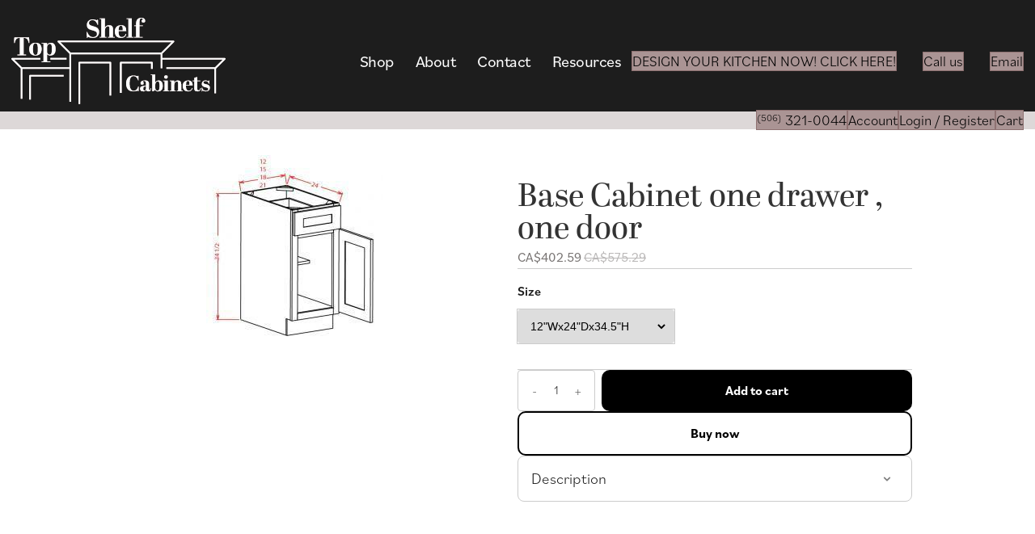

--- FILE ---
content_type: text/html; charset=UTF-8
request_url: https://topshelfcabinetscanada.ca/products/cindb1d1d/
body_size: 21094
content:
<!DOCTYPE html>
<html lang="en-US">
<head>
<meta charset="UTF-8" />
<meta name="facebook-domain-verification" content="87mx608132ns1rf3d0bv1jsugoragz" />
<meta name='viewport' content='width=device-width, initial-scale=1.0' />
<meta http-equiv='X-UA-Compatible' content='IE=edge' />
<link rel="profile" href="https://gmpg.org/xfn/11" />
<link rel="preconnect" href="https://cdn.shopify.com" crossorigin />
<link rel="dns-prefetch" href="https://cdn.shopify.com" />
<link rel="preconnect" href="https://top-shelf-cabinets-canada.myshopify.com" crossorigin />
<link rel="dns-prefetch" href="https://top-shelf-cabinets-canada.myshopify.com" />

<!-- Google Tag Manager -->
<script>(function(w,d,s,l,i){w[l]=w[l]||[];w[l].push({'gtm.start':
new Date().getTime(),event:'gtm.js'});var f=d.getElementsByTagName(s)[0],
j=d.createElement(s),dl=l!='dataLayer'?'&l='+l:'';j.async=true;j.src=
'https://www.googletagmanager.com/gtm.js?id='+i+dl;f.parentNode.insertBefore(j,f);
})(window,document,'script','dataLayer','GTM-NC6MZRJ7');</script>
<!-- End Google Tag Manager -->

<script>window['GoogleAnalyticsObject'] = 'ga';
window['ga'] = window['ga'] || function() {
  (window['ga'].q = window['ga'].q || []).push(arguments);
};
window['ga'].l = 1 * new Date();</script>
<script>var _gaUTrackerOptions = {'allowLinker': true};ga('create', 'UA-45888422-1', 'auto', _gaUTrackerOptions);ga('send', 'pageview');
      (function(){
        ga('require', 'linker');
        function addListener(element, type, callback) {
          if (element.addEventListener) {
            element.addEventListener(type, callback);
          }
          else if (element.attachEvent) {
            element.attachEvent('on' + type, callback);
          }
        }
        function decorate(event) {
          event = event || window.event;
          var target = event.target || event.srcElement;
          if (target && (target.action || target.href)) {
            ga(function (tracker) {
              var linkerParam = tracker.get('linkerParam');
              document.cookie = '_shopify_ga=' + linkerParam + '; ' + 'path=/';
            });
          }
        }
        addListener(window, 'load', function(){
          for (var i=0; i<document.forms.length; i++) {
            if(document.forms[i].action && document.forms[i].action.indexOf('/cart') >= 0) {
              addListener(document.forms[i], 'submit', decorate);
            }
          }
          for (var i=0; i<document.links.length; i++) {
            if(document.links[i].href && document.links[i].href.indexOf('/checkout') >= 0) {
              addListener(document.links[i], 'click', decorate);
            }
          }
        })
      }());
    </script>
    <script async="async" src="https://www.google-analytics.com/analytics.js"></script>
<meta name="description" content="Base Cabinet one drawer , one door" data-shopify="true" />
<meta property="og:title" content="Base Cabinet one drawer , one door" />
<meta property="og:description" content="Base Cabinet one drawer , one door" />
<meta property="og:type" content="product" />
<meta name="twitter:card" content="summary_large_image" />
<meta name="twitter:title" content="Base Cabinet one drawer , one door" />
<meta name="twitter:description" content="Base Cabinet one drawer , one door" />
<meta name='robots' content='index, follow, max-image-preview:large, max-snippet:-1, max-video-preview:-1' />

	<!-- This site is optimized with the Yoast SEO plugin v26.7 - https://yoast.com/wordpress/plugins/seo/ -->
	<title>Blog | Top Shelf Cabinets</title>
	<link rel="canonical" href="https://topshelfcabinetscanada.ca/blog/" />
	<meta property="og:locale" content="en_US" />
	<meta property="og:type" content="article" />
	<meta property="og:title" content="Blog | Top Shelf Cabinets" />
	<meta property="og:url" content="https://topshelfcabinetscanada.ca/blog/" />
	<meta property="og:site_name" content="Top Shelf Cabinets" />
	<meta property="article:publisher" content="https://www.facebook.com/TopShelfCabinetsCanada" />
	<meta property="og:image" content="https://topshelfcabinetscanada.ca/wp-content/uploads/2022/04/Header.png" />
	<meta property="og:image:width" content="720" />
	<meta property="og:image:height" content="724" />
	<meta property="og:image:type" content="image/png" />
	<meta name="twitter:card" content="summary_large_image" />
	<script type="application/ld+json" class="yoast-schema-graph">{"@context":"https://schema.org","@graph":[{"@type":["WebPage","CollectionPage"],"@id":"https://topshelfcabinetscanada.ca/blog/","url":"https://topshelfcabinetscanada.ca/blog/","name":"Blog | Top Shelf Cabinets","isPartOf":{"@id":"https://topshelfcabinetscanada.ca/#website"},"datePublished":"2022-03-23T06:09:20+00:00","breadcrumb":{"@id":"https://topshelfcabinetscanada.ca/blog/#breadcrumb"},"inLanguage":"en-US"},{"@type":"BreadcrumbList","@id":"https://topshelfcabinetscanada.ca/blog/#breadcrumb","itemListElement":[{"@type":"ListItem","position":1,"name":"Home","item":"https://topshelfcabinetscanada.ca/"},{"@type":"ListItem","position":2,"name":"Blog"}]},{"@type":"WebSite","@id":"https://topshelfcabinetscanada.ca/#website","url":"https://topshelfcabinetscanada.ca/","name":"Top Shelf Cabinets","description":"","publisher":{"@id":"https://topshelfcabinetscanada.ca/#organization"},"potentialAction":[{"@type":"SearchAction","target":{"@type":"EntryPoint","urlTemplate":"https://topshelfcabinetscanada.ca/?s={search_term_string}"},"query-input":{"@type":"PropertyValueSpecification","valueRequired":true,"valueName":"search_term_string"}}],"inLanguage":"en-US"},{"@type":"Organization","@id":"https://topshelfcabinetscanada.ca/#organization","name":"Top Shelf Cabinets","url":"https://topshelfcabinetscanada.ca/","logo":{"@type":"ImageObject","inLanguage":"en-US","@id":"https://topshelfcabinetscanada.ca/#/schema/logo/image/","url":"https://topshelfcabinetscanada.ca/wp-content/uploads/2022/03/logo.svg","contentUrl":"https://topshelfcabinetscanada.ca/wp-content/uploads/2022/03/logo.svg","width":288,"height":116,"caption":"Top Shelf Cabinets"},"image":{"@id":"https://topshelfcabinetscanada.ca/#/schema/logo/image/"},"sameAs":["https://www.facebook.com/TopShelfCabinetsCanada","https://www.instagram.com/topshelfcabinets"]}]}</script>
	<!-- / Yoast SEO plugin. -->


<script type='application/javascript'  id='pys-version-script'>console.log('PixelYourSite Free version 11.1.5.2');</script>
<link rel='dns-prefetch' href='//js.hs-scripts.com' />
<link rel='dns-prefetch' href='//cdn.shopify.com' />
<link rel='dns-prefetch' href='//cdn.jsdelivr.net' />
<link rel="alternate" type="application/rss+xml" title="Top Shelf Cabinets &raquo; Feed" href="https://topshelfcabinetscanada.ca/feed/" />
<link rel="alternate" type="application/rss+xml" title="Top Shelf Cabinets &raquo; Comments Feed" href="https://topshelfcabinetscanada.ca/comments/feed/" />
<link rel="preload" href="https://topshelfcabinetscanada.ca/wp-content/plugins/bb-plugin/fonts/fontawesome/5.15.4/webfonts/fa-solid-900.woff2" as="font" type="font/woff2" crossorigin="anonymous">
<link rel="preload" href="https://topshelfcabinetscanada.ca/wp-content/plugins/bb-plugin/fonts/fontawesome/5.15.4/webfonts/fa-regular-400.woff2" as="font" type="font/woff2" crossorigin="anonymous">
<style id='wp-img-auto-sizes-contain-inline-css'>
img:is([sizes=auto i],[sizes^="auto," i]){contain-intrinsic-size:3000px 1500px}
/*# sourceURL=wp-img-auto-sizes-contain-inline-css */
</style>
<style id='wp-emoji-styles-inline-css'>

	img.wp-smiley, img.emoji {
		display: inline !important;
		border: none !important;
		box-shadow: none !important;
		height: 1em !important;
		width: 1em !important;
		margin: 0 0.07em !important;
		vertical-align: -0.1em !important;
		background: none !important;
		padding: 0 !important;
	}
/*# sourceURL=wp-emoji-styles-inline-css */
</style>
<style id='wp-block-library-inline-css'>
:root{--wp-block-synced-color:#7a00df;--wp-block-synced-color--rgb:122,0,223;--wp-bound-block-color:var(--wp-block-synced-color);--wp-editor-canvas-background:#ddd;--wp-admin-theme-color:#007cba;--wp-admin-theme-color--rgb:0,124,186;--wp-admin-theme-color-darker-10:#006ba1;--wp-admin-theme-color-darker-10--rgb:0,107,160.5;--wp-admin-theme-color-darker-20:#005a87;--wp-admin-theme-color-darker-20--rgb:0,90,135;--wp-admin-border-width-focus:2px}@media (min-resolution:192dpi){:root{--wp-admin-border-width-focus:1.5px}}.wp-element-button{cursor:pointer}:root .has-very-light-gray-background-color{background-color:#eee}:root .has-very-dark-gray-background-color{background-color:#313131}:root .has-very-light-gray-color{color:#eee}:root .has-very-dark-gray-color{color:#313131}:root .has-vivid-green-cyan-to-vivid-cyan-blue-gradient-background{background:linear-gradient(135deg,#00d084,#0693e3)}:root .has-purple-crush-gradient-background{background:linear-gradient(135deg,#34e2e4,#4721fb 50%,#ab1dfe)}:root .has-hazy-dawn-gradient-background{background:linear-gradient(135deg,#faaca8,#dad0ec)}:root .has-subdued-olive-gradient-background{background:linear-gradient(135deg,#fafae1,#67a671)}:root .has-atomic-cream-gradient-background{background:linear-gradient(135deg,#fdd79a,#004a59)}:root .has-nightshade-gradient-background{background:linear-gradient(135deg,#330968,#31cdcf)}:root .has-midnight-gradient-background{background:linear-gradient(135deg,#020381,#2874fc)}:root{--wp--preset--font-size--normal:16px;--wp--preset--font-size--huge:42px}.has-regular-font-size{font-size:1em}.has-larger-font-size{font-size:2.625em}.has-normal-font-size{font-size:var(--wp--preset--font-size--normal)}.has-huge-font-size{font-size:var(--wp--preset--font-size--huge)}.has-text-align-center{text-align:center}.has-text-align-left{text-align:left}.has-text-align-right{text-align:right}.has-fit-text{white-space:nowrap!important}#end-resizable-editor-section{display:none}.aligncenter{clear:both}.items-justified-left{justify-content:flex-start}.items-justified-center{justify-content:center}.items-justified-right{justify-content:flex-end}.items-justified-space-between{justify-content:space-between}.screen-reader-text{border:0;clip-path:inset(50%);height:1px;margin:-1px;overflow:hidden;padding:0;position:absolute;width:1px;word-wrap:normal!important}.screen-reader-text:focus{background-color:#ddd;clip-path:none;color:#444;display:block;font-size:1em;height:auto;left:5px;line-height:normal;padding:15px 23px 14px;text-decoration:none;top:5px;width:auto;z-index:100000}html :where(.has-border-color){border-style:solid}html :where([style*=border-top-color]){border-top-style:solid}html :where([style*=border-right-color]){border-right-style:solid}html :where([style*=border-bottom-color]){border-bottom-style:solid}html :where([style*=border-left-color]){border-left-style:solid}html :where([style*=border-width]){border-style:solid}html :where([style*=border-top-width]){border-top-style:solid}html :where([style*=border-right-width]){border-right-style:solid}html :where([style*=border-bottom-width]){border-bottom-style:solid}html :where([style*=border-left-width]){border-left-style:solid}html :where(img[class*=wp-image-]){height:auto;max-width:100%}:where(figure){margin:0 0 1em}html :where(.is-position-sticky){--wp-admin--admin-bar--position-offset:var(--wp-admin--admin-bar--height,0px)}@media screen and (max-width:600px){html :where(.is-position-sticky){--wp-admin--admin-bar--position-offset:0px}}

/*# sourceURL=wp-block-library-inline-css */
</style><style id='global-styles-inline-css'>
:root{--wp--preset--aspect-ratio--square: 1;--wp--preset--aspect-ratio--4-3: 4/3;--wp--preset--aspect-ratio--3-4: 3/4;--wp--preset--aspect-ratio--3-2: 3/2;--wp--preset--aspect-ratio--2-3: 2/3;--wp--preset--aspect-ratio--16-9: 16/9;--wp--preset--aspect-ratio--9-16: 9/16;--wp--preset--color--black: #000000;--wp--preset--color--cyan-bluish-gray: #abb8c3;--wp--preset--color--white: #ffffff;--wp--preset--color--pale-pink: #f78da7;--wp--preset--color--vivid-red: #cf2e2e;--wp--preset--color--luminous-vivid-orange: #ff6900;--wp--preset--color--luminous-vivid-amber: #fcb900;--wp--preset--color--light-green-cyan: #7bdcb5;--wp--preset--color--vivid-green-cyan: #00d084;--wp--preset--color--pale-cyan-blue: #8ed1fc;--wp--preset--color--vivid-cyan-blue: #0693e3;--wp--preset--color--vivid-purple: #9b51e0;--wp--preset--color--fl-heading-text: #333333;--wp--preset--color--fl-body-bg: #ffffff;--wp--preset--color--fl-body-text: #1d1d1d;--wp--preset--color--fl-accent: #aa9494;--wp--preset--color--fl-accent-hover: #1d1d1d;--wp--preset--color--fl-topbar-bg: #ffffff;--wp--preset--color--fl-topbar-text: #000000;--wp--preset--color--fl-topbar-link: #428bca;--wp--preset--color--fl-topbar-hover: #428bca;--wp--preset--color--fl-header-bg: #ffffff;--wp--preset--color--fl-header-text: #000000;--wp--preset--color--fl-header-link: #428bca;--wp--preset--color--fl-header-hover: #428bca;--wp--preset--color--fl-nav-bg: #ffffff;--wp--preset--color--fl-nav-link: #428bca;--wp--preset--color--fl-nav-hover: #428bca;--wp--preset--color--fl-content-bg: #ffffff;--wp--preset--color--fl-footer-widgets-bg: #ffffff;--wp--preset--color--fl-footer-widgets-text: #000000;--wp--preset--color--fl-footer-widgets-link: #428bca;--wp--preset--color--fl-footer-widgets-hover: #428bca;--wp--preset--color--fl-footer-bg: #ffffff;--wp--preset--color--fl-footer-text: #000000;--wp--preset--color--fl-footer-link: #428bca;--wp--preset--color--fl-footer-hover: #428bca;--wp--preset--gradient--vivid-cyan-blue-to-vivid-purple: linear-gradient(135deg,rgb(6,147,227) 0%,rgb(155,81,224) 100%);--wp--preset--gradient--light-green-cyan-to-vivid-green-cyan: linear-gradient(135deg,rgb(122,220,180) 0%,rgb(0,208,130) 100%);--wp--preset--gradient--luminous-vivid-amber-to-luminous-vivid-orange: linear-gradient(135deg,rgb(252,185,0) 0%,rgb(255,105,0) 100%);--wp--preset--gradient--luminous-vivid-orange-to-vivid-red: linear-gradient(135deg,rgb(255,105,0) 0%,rgb(207,46,46) 100%);--wp--preset--gradient--very-light-gray-to-cyan-bluish-gray: linear-gradient(135deg,rgb(238,238,238) 0%,rgb(169,184,195) 100%);--wp--preset--gradient--cool-to-warm-spectrum: linear-gradient(135deg,rgb(74,234,220) 0%,rgb(151,120,209) 20%,rgb(207,42,186) 40%,rgb(238,44,130) 60%,rgb(251,105,98) 80%,rgb(254,248,76) 100%);--wp--preset--gradient--blush-light-purple: linear-gradient(135deg,rgb(255,206,236) 0%,rgb(152,150,240) 100%);--wp--preset--gradient--blush-bordeaux: linear-gradient(135deg,rgb(254,205,165) 0%,rgb(254,45,45) 50%,rgb(107,0,62) 100%);--wp--preset--gradient--luminous-dusk: linear-gradient(135deg,rgb(255,203,112) 0%,rgb(199,81,192) 50%,rgb(65,88,208) 100%);--wp--preset--gradient--pale-ocean: linear-gradient(135deg,rgb(255,245,203) 0%,rgb(182,227,212) 50%,rgb(51,167,181) 100%);--wp--preset--gradient--electric-grass: linear-gradient(135deg,rgb(202,248,128) 0%,rgb(113,206,126) 100%);--wp--preset--gradient--midnight: linear-gradient(135deg,rgb(2,3,129) 0%,rgb(40,116,252) 100%);--wp--preset--font-size--small: 13px;--wp--preset--font-size--medium: 20px;--wp--preset--font-size--large: 36px;--wp--preset--font-size--x-large: 42px;--wp--preset--spacing--20: 0.44rem;--wp--preset--spacing--30: 0.67rem;--wp--preset--spacing--40: 1rem;--wp--preset--spacing--50: 1.5rem;--wp--preset--spacing--60: 2.25rem;--wp--preset--spacing--70: 3.38rem;--wp--preset--spacing--80: 5.06rem;--wp--preset--shadow--natural: 6px 6px 9px rgba(0, 0, 0, 0.2);--wp--preset--shadow--deep: 12px 12px 50px rgba(0, 0, 0, 0.4);--wp--preset--shadow--sharp: 6px 6px 0px rgba(0, 0, 0, 0.2);--wp--preset--shadow--outlined: 6px 6px 0px -3px rgb(255, 255, 255), 6px 6px rgb(0, 0, 0);--wp--preset--shadow--crisp: 6px 6px 0px rgb(0, 0, 0);}:where(.is-layout-flex){gap: 0.5em;}:where(.is-layout-grid){gap: 0.5em;}body .is-layout-flex{display: flex;}.is-layout-flex{flex-wrap: wrap;align-items: center;}.is-layout-flex > :is(*, div){margin: 0;}body .is-layout-grid{display: grid;}.is-layout-grid > :is(*, div){margin: 0;}:where(.wp-block-columns.is-layout-flex){gap: 2em;}:where(.wp-block-columns.is-layout-grid){gap: 2em;}:where(.wp-block-post-template.is-layout-flex){gap: 1.25em;}:where(.wp-block-post-template.is-layout-grid){gap: 1.25em;}.has-black-color{color: var(--wp--preset--color--black) !important;}.has-cyan-bluish-gray-color{color: var(--wp--preset--color--cyan-bluish-gray) !important;}.has-white-color{color: var(--wp--preset--color--white) !important;}.has-pale-pink-color{color: var(--wp--preset--color--pale-pink) !important;}.has-vivid-red-color{color: var(--wp--preset--color--vivid-red) !important;}.has-luminous-vivid-orange-color{color: var(--wp--preset--color--luminous-vivid-orange) !important;}.has-luminous-vivid-amber-color{color: var(--wp--preset--color--luminous-vivid-amber) !important;}.has-light-green-cyan-color{color: var(--wp--preset--color--light-green-cyan) !important;}.has-vivid-green-cyan-color{color: var(--wp--preset--color--vivid-green-cyan) !important;}.has-pale-cyan-blue-color{color: var(--wp--preset--color--pale-cyan-blue) !important;}.has-vivid-cyan-blue-color{color: var(--wp--preset--color--vivid-cyan-blue) !important;}.has-vivid-purple-color{color: var(--wp--preset--color--vivid-purple) !important;}.has-black-background-color{background-color: var(--wp--preset--color--black) !important;}.has-cyan-bluish-gray-background-color{background-color: var(--wp--preset--color--cyan-bluish-gray) !important;}.has-white-background-color{background-color: var(--wp--preset--color--white) !important;}.has-pale-pink-background-color{background-color: var(--wp--preset--color--pale-pink) !important;}.has-vivid-red-background-color{background-color: var(--wp--preset--color--vivid-red) !important;}.has-luminous-vivid-orange-background-color{background-color: var(--wp--preset--color--luminous-vivid-orange) !important;}.has-luminous-vivid-amber-background-color{background-color: var(--wp--preset--color--luminous-vivid-amber) !important;}.has-light-green-cyan-background-color{background-color: var(--wp--preset--color--light-green-cyan) !important;}.has-vivid-green-cyan-background-color{background-color: var(--wp--preset--color--vivid-green-cyan) !important;}.has-pale-cyan-blue-background-color{background-color: var(--wp--preset--color--pale-cyan-blue) !important;}.has-vivid-cyan-blue-background-color{background-color: var(--wp--preset--color--vivid-cyan-blue) !important;}.has-vivid-purple-background-color{background-color: var(--wp--preset--color--vivid-purple) !important;}.has-black-border-color{border-color: var(--wp--preset--color--black) !important;}.has-cyan-bluish-gray-border-color{border-color: var(--wp--preset--color--cyan-bluish-gray) !important;}.has-white-border-color{border-color: var(--wp--preset--color--white) !important;}.has-pale-pink-border-color{border-color: var(--wp--preset--color--pale-pink) !important;}.has-vivid-red-border-color{border-color: var(--wp--preset--color--vivid-red) !important;}.has-luminous-vivid-orange-border-color{border-color: var(--wp--preset--color--luminous-vivid-orange) !important;}.has-luminous-vivid-amber-border-color{border-color: var(--wp--preset--color--luminous-vivid-amber) !important;}.has-light-green-cyan-border-color{border-color: var(--wp--preset--color--light-green-cyan) !important;}.has-vivid-green-cyan-border-color{border-color: var(--wp--preset--color--vivid-green-cyan) !important;}.has-pale-cyan-blue-border-color{border-color: var(--wp--preset--color--pale-cyan-blue) !important;}.has-vivid-cyan-blue-border-color{border-color: var(--wp--preset--color--vivid-cyan-blue) !important;}.has-vivid-purple-border-color{border-color: var(--wp--preset--color--vivid-purple) !important;}.has-vivid-cyan-blue-to-vivid-purple-gradient-background{background: var(--wp--preset--gradient--vivid-cyan-blue-to-vivid-purple) !important;}.has-light-green-cyan-to-vivid-green-cyan-gradient-background{background: var(--wp--preset--gradient--light-green-cyan-to-vivid-green-cyan) !important;}.has-luminous-vivid-amber-to-luminous-vivid-orange-gradient-background{background: var(--wp--preset--gradient--luminous-vivid-amber-to-luminous-vivid-orange) !important;}.has-luminous-vivid-orange-to-vivid-red-gradient-background{background: var(--wp--preset--gradient--luminous-vivid-orange-to-vivid-red) !important;}.has-very-light-gray-to-cyan-bluish-gray-gradient-background{background: var(--wp--preset--gradient--very-light-gray-to-cyan-bluish-gray) !important;}.has-cool-to-warm-spectrum-gradient-background{background: var(--wp--preset--gradient--cool-to-warm-spectrum) !important;}.has-blush-light-purple-gradient-background{background: var(--wp--preset--gradient--blush-light-purple) !important;}.has-blush-bordeaux-gradient-background{background: var(--wp--preset--gradient--blush-bordeaux) !important;}.has-luminous-dusk-gradient-background{background: var(--wp--preset--gradient--luminous-dusk) !important;}.has-pale-ocean-gradient-background{background: var(--wp--preset--gradient--pale-ocean) !important;}.has-electric-grass-gradient-background{background: var(--wp--preset--gradient--electric-grass) !important;}.has-midnight-gradient-background{background: var(--wp--preset--gradient--midnight) !important;}.has-small-font-size{font-size: var(--wp--preset--font-size--small) !important;}.has-medium-font-size{font-size: var(--wp--preset--font-size--medium) !important;}.has-large-font-size{font-size: var(--wp--preset--font-size--large) !important;}.has-x-large-font-size{font-size: var(--wp--preset--font-size--x-large) !important;}
/*# sourceURL=global-styles-inline-css */
</style>

<style id='classic-theme-styles-inline-css'>
/*! This file is auto-generated */
.wp-block-button__link{color:#fff;background-color:#32373c;border-radius:9999px;box-shadow:none;text-decoration:none;padding:calc(.667em + 2px) calc(1.333em + 2px);font-size:1.125em}.wp-block-file__button{background:#32373c;color:#fff;text-decoration:none}
/*# sourceURL=/wp-includes/css/classic-themes.min.css */
</style>
<link rel='stylesheet' id='shopify-product-card-css' href='https://topshelfcabinetscanada.ca/wp-content/plugins/shopify-plugin/includes/components/frontend/styles/product-card.css?ver=1.0.0' media='all' />
<link rel='stylesheet' id='shopify-modal-css' href='https://topshelfcabinetscanada.ca/wp-content/plugins/shopify-plugin/includes/components/frontend/styles/modal.css?ver=1.0.0' media='all' />
<link rel='stylesheet' id='shopify-collection-css' href='https://topshelfcabinetscanada.ca/wp-content/plugins/shopify-plugin/includes/components/frontend/styles/collection.css?ver=1.0.0' media='all' />
<link rel='stylesheet' id='shopify-cart-css' href='https://topshelfcabinetscanada.ca/wp-content/plugins/shopify-plugin/includes/components/frontend/styles/cart.css?ver=1.0.0' media='all' />
<link rel='stylesheet' id='shopify-single-product-css' href='https://topshelfcabinetscanada.ca/wp-content/plugins/shopify-plugin/includes/components/frontend/styles/single-product.css?ver=1.0.0' media='all' />
<link rel='stylesheet' id='shopify-variant-select-css' href='https://topshelfcabinetscanada.ca/wp-content/plugins/shopify-plugin/includes/components/frontend/styles/variant-select.css?ver=1.0.0' media='all' />
<link rel='stylesheet' id='shopify-toolbar-css' href='https://topshelfcabinetscanada.ca/wp-content/plugins/shopify-plugin/assets/css/toolbar.css?ver=1.0.0' media='all' />
<style id='shopify-toolbar-inline-css'>

        #wp-admin-bar-collections_button .ab-icon,
        #wp-admin-bar-product_button .ab-icon,
        #wp-admin-bar-visit_shopify_button .ab-icon {   
            background: url('https://topshelfcabinetscanada.ca/wp-content/plugins/shopify-plugin/assets/icons/menu-icon.png') no-repeat center !important;
            background-size: 18px !important;
            width: 20px !important;
            height: 17px !important;
            display: inline-block !important;
            vertical-align: middle !important;
            margin-right: 5px !important;
            font: normal 20px/1 dashicons !important;
            -webkit-font-smoothing: antialiased !important;
            -moz-osx-font-smoothing: grayscale !important;
        }
        
        #wp-admin-bar-collections_button .ab-icon::before,
        #wp-admin-bar-product_button .ab-icon::before,
        #wp-admin-bar-visit_shopify_button .ab-icon::before {
            content: ' ' !important;
            background: url('https://topshelfcabinetscanada.ca/wp-content/plugins/shopify-plugin/assets/icons/menu-icon.png') no-repeat center !important;
            background-size: contain !important;
            width: 20px !important;
            height: 17px !important;
            display: inline-block !important;
            vertical-align: middle !important;
            position: relative !important;
            top: -2px !important;
            font: normal 20px/1 dashicons !important;
            -webkit-font-smoothing: antialiased !important;
            -moz-osx-font-smoothing: grayscale !important;
        }
/*# sourceURL=shopify-toolbar-inline-css */
</style>
<link rel='stylesheet' id='shopify-styles-css' href='https://topshelfcabinetscanada.ca/wp-content/plugins/shopify-plugin/style.css?ver=1763538832' media='all' />
<link rel='stylesheet' id='font-awesome-5-css' href='https://topshelfcabinetscanada.ca/wp-content/plugins/bb-plugin/fonts/fontawesome/5.15.4/css/all.min.css?ver=2.10.0.5' media='all' />
<link rel='stylesheet' id='jquery-magnificpopup-css' href='https://topshelfcabinetscanada.ca/wp-content/plugins/bb-plugin/css/jquery.magnificpopup.min.css?ver=2.10.0.5' media='all' />
<link rel='stylesheet' id='fl-builder-layout-bundle-10df5889b5f4dc9bdec904a7c1c65b6a-css' href='https://topshelfcabinetscanada.ca/wp-content/uploads/bb-plugin/cache/10df5889b5f4dc9bdec904a7c1c65b6a-layout-bundle.css?ver=2.10.0.5-1.5.2.1-20251125200437' media='all' />
<link rel='stylesheet' id='bootstrap-4-css' href='https://topshelfcabinetscanada.ca/wp-content/themes/bb-theme/css/bootstrap-4.min.css?ver=1.7.19.1' media='all' />
<link rel='stylesheet' id='fl-automator-skin-css' href='https://topshelfcabinetscanada.ca/wp-content/uploads/bb-theme/skin-6966607de4dc4.css?ver=1.7.19.1' media='all' />
<link rel='stylesheet' id='fl-child-theme-css' href='https://topshelfcabinetscanada.ca/wp-content/themes/bb-theme-child/style.css?ver=6.9' media='all' />
<!--n2css--><!--n2js--><script id="jquery-core-js-extra">
var pysFacebookRest = {"restApiUrl":"https://topshelfcabinetscanada.ca/wp-json/pys-facebook/v1/event","debug":""};
//# sourceURL=jquery-core-js-extra
</script>
<script src="https://topshelfcabinetscanada.ca/wp-includes/js/jquery/jquery.min.js?ver=3.7.1" id="jquery-core-js"></script>
<script src="https://topshelfcabinetscanada.ca/wp-includes/js/jquery/jquery-migrate.min.js?ver=3.4.1" id="jquery-migrate-js"></script>
<script src="https://topshelfcabinetscanada.ca/wp-content/plugins/pixelyoursite/dist/scripts/jquery.bind-first-0.2.3.min.js?ver=0.2.3" id="jquery-bind-first-js"></script>
<script src="https://topshelfcabinetscanada.ca/wp-content/plugins/pixelyoursite/dist/scripts/js.cookie-2.1.3.min.js?ver=2.1.3" id="js-cookie-pys-js"></script>
<script src="https://topshelfcabinetscanada.ca/wp-content/plugins/pixelyoursite/dist/scripts/tld.min.js?ver=2.3.1" id="js-tld-js"></script>
<script id="pys-js-extra">
var pysOptions = {"staticEvents":{"facebook":{"init_event":[{"delay":0,"type":"static","ajaxFire":false,"name":"PageView","pixelIds":["764864141832395"],"eventID":"f5896ad5-0592-4a15-97b5-57e3263eac2b","params":{"post_category":"Uncategorized","page_title":"Top Shelf Cabinets","post_type":"page","plugin":"PixelYourSite","user_role":"guest","event_url":"topshelfcabinetscanada.ca/products/cindb1d1d/"},"e_id":"init_event","ids":[],"hasTimeWindow":false,"timeWindow":0,"woo_order":"","edd_order":""}]}},"dynamicEvents":[],"triggerEvents":[],"triggerEventTypes":[],"facebook":{"pixelIds":["764864141832395"],"advancedMatching":[],"advancedMatchingEnabled":true,"removeMetadata":true,"wooVariableAsSimple":false,"serverApiEnabled":true,"wooCRSendFromServer":false,"send_external_id":null,"enabled_medical":false,"do_not_track_medical_param":["event_url","post_title","page_title","landing_page","content_name","categories","category_name","tags"],"meta_ldu":false},"debug":"","siteUrl":"https://topshelfcabinetscanada.ca","ajaxUrl":"https://topshelfcabinetscanada.ca/wp-admin/admin-ajax.php","ajax_event":"efa8be8f12","enable_remove_download_url_param":"1","cookie_duration":"7","last_visit_duration":"60","enable_success_send_form":"","ajaxForServerEvent":"1","ajaxForServerStaticEvent":"1","useSendBeacon":"1","send_external_id":"1","external_id_expire":"180","track_cookie_for_subdomains":"1","google_consent_mode":"1","gdpr":{"ajax_enabled":false,"all_disabled_by_api":false,"facebook_disabled_by_api":false,"analytics_disabled_by_api":false,"google_ads_disabled_by_api":false,"pinterest_disabled_by_api":false,"bing_disabled_by_api":false,"reddit_disabled_by_api":false,"externalID_disabled_by_api":false,"facebook_prior_consent_enabled":true,"analytics_prior_consent_enabled":true,"google_ads_prior_consent_enabled":null,"pinterest_prior_consent_enabled":true,"bing_prior_consent_enabled":true,"cookiebot_integration_enabled":false,"cookiebot_facebook_consent_category":"marketing","cookiebot_analytics_consent_category":"statistics","cookiebot_tiktok_consent_category":"marketing","cookiebot_google_ads_consent_category":"marketing","cookiebot_pinterest_consent_category":"marketing","cookiebot_bing_consent_category":"marketing","consent_magic_integration_enabled":false,"real_cookie_banner_integration_enabled":false,"cookie_notice_integration_enabled":false,"cookie_law_info_integration_enabled":false,"analytics_storage":{"enabled":true,"value":"granted","filter":false},"ad_storage":{"enabled":true,"value":"granted","filter":false},"ad_user_data":{"enabled":true,"value":"granted","filter":false},"ad_personalization":{"enabled":true,"value":"granted","filter":false}},"cookie":{"disabled_all_cookie":false,"disabled_start_session_cookie":false,"disabled_advanced_form_data_cookie":false,"disabled_landing_page_cookie":false,"disabled_first_visit_cookie":false,"disabled_trafficsource_cookie":false,"disabled_utmTerms_cookie":false,"disabled_utmId_cookie":false},"tracking_analytics":{"TrafficSource":"direct","TrafficLanding":"undefined","TrafficUtms":[],"TrafficUtmsId":[]},"GATags":{"ga_datalayer_type":"default","ga_datalayer_name":"dataLayerPYS"},"woo":{"enabled":false},"edd":{"enabled":false},"cache_bypass":"1768783867"};
//# sourceURL=pys-js-extra
</script>
<script src="https://topshelfcabinetscanada.ca/wp-content/plugins/pixelyoursite/dist/scripts/public.js?ver=11.1.5.2" id="pys-js"></script>
<link rel="https://api.w.org/" href="https://topshelfcabinetscanada.ca/wp-json/" /><link rel="EditURI" type="application/rsd+xml" title="RSD" href="https://topshelfcabinetscanada.ca/xmlrpc.php?rsd" />
<meta name="generator" content="WordPress 6.9" />
<!-- HFCM by 99 Robots - Snippet # 4: Metricool -->
<script>function loadScript(a){var b=document.getElementsByTagName("head")[0],c=document.createElement("script");c.type="text/javascript",c.src="https://tracker.metricool.com/resources/be.js",c.onreadystatechange=a,c.onload=a,b.appendChild(c)}loadScript(function(){beTracker.t({hash:"1a55737d5079bdcd17b0480ee84ecf5b"})});</script>
<!-- /end HFCM by 99 Robots -->
			<!-- DO NOT COPY THIS SNIPPET! Start of Page Analytics Tracking for HubSpot WordPress plugin v11.3.37-->
			<script class="hsq-set-content-id" data-content-id="standard-page">
				var _hsq = _hsq || [];
				_hsq.push(["setContentType", "standard-page"]);
			</script>
			<!-- DO NOT COPY THIS SNIPPET! End of Page Analytics Tracking for HubSpot WordPress plugin -->
			<link rel="preload" href="https://topshelfcabinetscanada.ca/wp-content/uploads/2022/08/footer-Icon-feather-phone.svg" as="image">
<link rel="preload" href="https://topshelfcabinetscanada.ca/wp-content/uploads/2022/08/footer-Icon-feather-mail.svg" as="image">
<link rel="preload" href="https://topshelfcabinetscanada.ca/wp-content/uploads/2022/08/footer-Icon-feather-shopping-bag.svg" as="image">
<link rel="preload" href="https://topshelfcabinetscanada.ca/wp-content/uploads/2022/08/footer-Icon-feather-log-out.svg" as="image"><link rel="icon" href="https://topshelfcabinetscanada.ca/wp-content/uploads/2022/04/cropped-TopShelf_Favicon-1-32x32.png" sizes="32x32" />
<link rel="icon" href="https://topshelfcabinetscanada.ca/wp-content/uploads/2022/04/cropped-TopShelf_Favicon-1-192x192.png" sizes="192x192" />
<link rel="apple-touch-icon" href="https://topshelfcabinetscanada.ca/wp-content/uploads/2022/04/cropped-TopShelf_Favicon-1-180x180.png" />
<meta name="msapplication-TileImage" content="https://topshelfcabinetscanada.ca/wp-content/uploads/2022/04/cropped-TopShelf_Favicon-1-270x270.png" />
		<style id="wp-custom-css">
			.wps-collection-single.row {
	display: block;
    width: 100%;
    margin: 0px auto;
}

.wps-collection-single .swp-item.wps-item {
	border-bottom: 1px solid #DDD8D8;
}

.wps-component-collection-image img{
	width: 100%;
	height: auto;
	margin: 0px auto;
}

#collections_dropzone_collection_image,
#collections_dropzone_collection_title,
#collections_dropzone_collection_description{
	width: 100%;
	max-width: 1252px !important;
	margin: 0px auto;
}

#collections_dropzone_collection_description div{
	display: flex;
}

#collections_dropzone_collection_description div ul{
	list-style-image: url("data:image/svg+xml,%3Csvg xmlns='http://www.w3.org/2000/svg' width='14' height='14.414' viewBox='0 0 14 14.414'%3E%3Cg id='Icon_feather-arrow-down' data-name='Icon feather-arrow-down' transform='translate(-7 21.207) rotate(-90)'%3E%3Cpath id='Path_168' data-name='Path 168' d='M18,7.5v13' transform='translate(-4 0)' fill='none' stroke='%23aa9494' stroke-linecap='round' stroke-linejoin='round' stroke-width='1'/%3E%3Cpath id='Path_169' data-name='Path 169' d='M20.5,18,14,24.5,7.5,18' transform='translate(0 -4)' fill='none' stroke='%23aa9494' stroke-linecap='round' stroke-linejoin='round' stroke-width='1'/%3E%3C/g%3E%3C/svg%3E%0A");
}

.swp-items-wrapper.wps-items-wrapper {
	max-width: none !important
}

.pricing-column {
	border-left: 1px solid #DDD8D8;
	padding: 30px;
}

.wps-items-list {
    gap: 0px 20px !important;
    padding: 0px;
}

:where(.wp-block-columns) {
    margin-bottom: 0;
}

.wps-component-products-images{
	padding: 30px;
}

.wps-component-products-title {
	padding-top: 30px;
}

.pricing-column .swp-product-description.wps-component-products-description {
	display: none;
}		</style>
		<link rel="preconnect" href="https://cdn.shopify.com" crossorigin />
<link rel="dns-prefetch" href="https://cdn.shopify.com" />

<link rel="preconnect" href="https://top-shelf-cabinets-canada.myshopify.com" crossorigin />
<link rel="dns-prefetch" href="https://top-shelf-cabinets-canada.myshopify.com" />

<!-- Meta Pixel Code -->
<script>
!function(f,b,e,v,n,t,s)
{if(f.fbq)return;n=f.fbq=function(){n.callMethod?
n.callMethod.apply(n,arguments):n.queue.push(arguments)};
if(!f._fbq)f._fbq=n;n.push=n;n.loaded=!0;n.version='2.0';
n.queue=[];t=b.createElement(e);t.async=!0;
t.src=v;s=b.getElementsByTagName(e)[0];
s.parentNode.insertBefore(t,s)}(window, document,'script',
'https://connect.facebook.net/en_US/fbevents.js');
fbq('init', '764864141832395');
fbq('track', 'PageView');
</script>
<noscript><img height="1" width="1" style="display:none"
src="https://www.facebook.com/tr?id=764864141832395&ev=PageView&noscript=1"
/></noscript>
<!-- End Meta Pixel Code -->
	
<meta name="google-site-verification" content="qkiiGYqX2nOTtdj5WYZ6mJZ7SlQ9IwGkTGMsawdKpN8" />

	</head>
<body data-rsssl=1 class="blog wp-theme-bb-theme wp-child-theme-bb-theme-child fl-builder-2-10-0-5 fl-themer-1-5-2-1-20251125200437 fl-theme-1-7-19-1 fl-no-js fl-theme-builder-footer fl-theme-builder-footer-footer fl-theme-builder-part fl-theme-builder-part-after-header fl-theme-builder-header fl-theme-builder-header-header fl-framework-bootstrap-4 fl-preset-default fl-full-width fl-search-active" itemscope="itemscope" itemtype="https://schema.org/WebPage">

<!-- Google Tag Manager (noscript) -->
<noscript><iframe src="https://www.googletagmanager.com/ns.html?id=GTM-NC6MZRJ7"
height="0" width="0" style="display:none;visibility:hidden"></iframe></noscript>
<!-- End Google Tag Manager (noscript) -->
	<shopify-store store-domain="top-shelf-cabinets-canada.myshopify.com" public-access-token="99dada4138927e567dad158d12dc4897" country="US" language="en"></shopify-store><a aria-label="Skip to content" class="fl-screen-reader-text" href="#fl-main-content">Skip to content</a><div class="fl-page">
	<header class="fl-builder-content fl-builder-content-131 fl-builder-global-templates-locked" data-post-id="131" data-type="header" data-sticky="1" data-sticky-on="all" data-sticky-breakpoint="medium" data-shrink="0" data-overlay="0" data-overlay-bg="transparent" data-shrink-image-height="50px" role="banner" itemscope="itemscope" itemtype="http://schema.org/WPHeader"><div class="fl-row fl-row-full-width fl-row-bg-color fl-node-7108cowzbj5r fl-row-default-height fl-row-align-center fl-visible-mobile" data-node="7108cowzbj5r">
	<div class="fl-row-content-wrap">
						<div class="fl-row-content fl-row-fixed-width fl-node-content">
		
<div class="fl-col-group fl-node-9t0bk2vanm8c" data-node="9t0bk2vanm8c">
			<div class="fl-col fl-node-o6y7zg3xqftb fl-col-bg-color mobile-header-row" data-node="o6y7zg3xqftb">
	<div class="fl-col-content fl-node-content"><div  class="fl-module fl-module-button fl-button-wrap fl-button-width-auto fl-button-left fl-node-h7y9btzfk5e2 stickylogo" data-node="h7y9btzfk5e2">
			<a href="https://topshelfcabinetscanada.ca/"  target="_self"  class="fl-button" >
							<span class="fl-button-text">Top Shelf Cabinets</span>
					</a>
	</div>
<div  class="fl-module fl-module-button fl-button-wrap fl-button-width-auto fl-button-left fl-node-mfhi18nu0prg" id="menu-open-btn" data-node="mfhi18nu0prg">
			<a href="#"  target="_self"  class="fl-button" >
							<span class="fl-button-text">Menu</span>
					</a>
	</div>
</div>
</div>
	</div>
		</div>
	</div>
</div>
<div class="fl-row fl-row-full-width fl-row-bg-color fl-node-ezn2kpomhxdg fl-row-default-height fl-row-align-center fl-visible-desktop fl-visible-large fl-visible-medium" data-node="ezn2kpomhxdg">
	<div class="fl-row-content-wrap">
						<div class="fl-row-content fl-row-fixed-width fl-node-content">
		
<div class="fl-col-group fl-node-zwls28t5xfv6" data-node="zwls28t5xfv6">
			<div class="fl-col fl-node-4cshgk258uvm fl-col-bg-color fl-col-has-cols desktop-header-row" data-node="4cshgk258uvm">
	<div class="fl-col-content fl-node-content">
<div class="fl-col-group fl-node-ycaslo7xre6m fl-col-group-nested" data-node="ycaslo7xre6m">
			<div class="fl-col fl-node-wh8j9ubz6nlk fl-col-bg-color" data-node="wh8j9ubz6nlk">
	<div class="fl-col-content fl-node-content"><div role="figure" class="fl-module fl-module-photo fl-photo fl-photo-align-left fl-node-vb4xtldoneh7 logo-image" data-node="vb4xtldoneh7" itemscope itemtype="https://schema.org/ImageObject">
	<div class="fl-photo-content fl-photo-img-svg">
				<a href="https://topshelfcabinetscanada.ca/"  target="_self" itemprop="url">
				<img loading="lazy" decoding="async" class="fl-photo-img wp-image-42 size-full" src="https://topshelfcabinetscanada.ca/wp-content/uploads/2022/03/logo-white.svg" alt="logo-white" height="107" width="265" title="logo-white"  data-no-lazy="1" itemprop="image" />
				</a>
					</div>
	</div>
<div  class="fl-module fl-module-button fl-button-wrap fl-button-width-auto fl-button-left fl-node-0q6tmpeo3ybv logo-text" data-node="0q6tmpeo3ybv">
			<a href="https://topshelfcabinetscanada.ca/"  target="_self"  class="fl-button" >
							<span class="fl-button-text">Top Shelf Cabinets</span>
					</a>
	</div>
</div>
</div>
	</div>
<div class="fl-module fl-module-menu fl-node-dsrt34gzn2uq site-main-nav" data-node="dsrt34gzn2uq">
	<div class="fl-module-content fl-node-content">
		<div class="fl-menu">
		<div class="fl-clear"></div>
	<nav role="navigation" aria-label="Menu" itemscope="itemscope" itemtype="https://schema.org/SiteNavigationElement"><ul id="menu-main-menu" class="menu fl-menu-horizontal fl-toggle-none"><li id="menu-item-24384" class="menu-item menu-item-type-custom menu-item-object-custom menu-item-has-children fl-has-submenu"><div class="fl-has-submenu-container"><a role="menuitem" href="https://shop.topshelfcabinetscanada.ca/collections" aria-haspopup="menu" aria-expanded="false" aria-controls="sub-menu-24384">Shop</a></div><ul id="sub-menu-24384" class="sub-menu" role="menu">	<li id="menu-item-31115" class="menu-item menu-item-type-custom menu-item-object-custom"><a role="menuitem" href="https://shop.topshelfcabinetscanada.ca/pages/shop-framed-collection">Framed</a></li>	<li id="menu-item-31114" class="menu-item menu-item-type-custom menu-item-object-custom"><a role="menuitem" href="https://shop.topshelfcabinetscanada.ca/pages/shop-frameless-collection">Frameless</a></li></ul></li><li id="menu-item-58" class="menu-item menu-item-type-custom menu-item-object-custom menu-item-has-children fl-has-submenu"><div class="fl-has-submenu-container"><a role="menuitem" href="javascript:void(0);" aria-haspopup="menu" aria-expanded="false" aria-controls="sub-menu-58">About</a></div><ul id="sub-menu-58" class="sub-menu" role="menu">	<li id="menu-item-358" class="menu-item menu-item-type-post_type menu-item-object-page"><a role="menuitem" href="https://topshelfcabinetscanada.ca/about/">About Top Shelf</a></li>	<li id="menu-item-359" class="menu-item menu-item-type-post_type menu-item-object-page"><a role="menuitem" href="https://topshelfcabinetscanada.ca/testimonials/">Testimonials</a></li></ul></li><li id="menu-item-360" class="menu-item menu-item-type-post_type menu-item-object-page"><a role="menuitem" href="https://topshelfcabinetscanada.ca/contact/">Contact</a></li><li id="menu-item-62" class="menu-item menu-item-type-custom menu-item-object-custom menu-item-has-children fl-has-submenu"><div class="fl-has-submenu-container"><a role="menuitem" href="javascript:void(0);" aria-haspopup="menu" aria-expanded="false" aria-controls="sub-menu-62">Resources</a></div><ul id="sub-menu-62" class="sub-menu" role="menu">	<li id="menu-item-361" class="menu-item menu-item-type-post_type menu-item-object-page"><a role="menuitem" href="https://topshelfcabinetscanada.ca/shipping-returns/">Shipping &#038; Returns</a></li>	<li id="menu-item-9070" class="menu-item menu-item-type-post_type menu-item-object-page"><a role="menuitem" href="https://topshelfcabinetscanada.ca/return-and-claim-policy/">Return &#038; Claim Policy</a></li>	<li id="menu-item-362" class="menu-item menu-item-type-post_type menu-item-object-page"><a role="menuitem" href="https://topshelfcabinetscanada.ca/topshelf-kitchen-planner/">Kitchen Planner</a></li>	<li id="menu-item-363" class="menu-item menu-item-type-post_type menu-item-object-page"><a role="menuitem" href="https://topshelfcabinetscanada.ca/topshelf-financing/">Financing</a></li>	<li id="menu-item-364" class="menu-item menu-item-type-post_type menu-item-object-page"><a role="menuitem" href="https://topshelfcabinetscanada.ca/design-services/">Free Design Service</a></li>	<li id="menu-item-365" class="menu-item menu-item-type-post_type menu-item-object-page"><a role="menuitem" href="https://topshelfcabinetscanada.ca/measurements/">How To Measure</a></li>	<li id="menu-item-366" class="menu-item menu-item-type-post_type menu-item-object-page"><a role="menuitem" href="https://topshelfcabinetscanada.ca/assembly-tips/">Assembly Videos</a></li>	<li id="menu-item-3650" class="menu-item menu-item-type-post_type menu-item-object-page"><a role="menuitem" href="https://topshelfcabinetscanada.ca/frequently-asked-questions/">Frequently Asked Questions</a></li></ul></li></ul></nav></div>
	</div>
</div>
<div  class="fl-module fl-module-button fl-button-wrap fl-button-width-auto fl-button-right fl-node-4gj1lh9n7zay" data-node="4gj1lh9n7zay">
			<a href="https://topshelfcabinetscanada.ca/topshelf-kitchen-planner/"  target="_self"  class="fl-button" >
							<span class="fl-button-text">DESIGN YOUR KITCHEN NOW! CLICK HERE!</span>
					</a>
	</div>
<div  class="fl-module fl-module-button-group fl-button-group fl-button-group-buttons fl-button-group-layout-horizontal fl-button-group-width- fl-node-l2vd89x4cpm0 header-btn-group" role="group" data-node="l2vd89x4cpm0">
	<div id="fl-button-group-button-l2vd89x4cpm0-0" class="fl-button-group-button fl-button-group-button-l2vd89x4cpm0-0"><div  class="fl-button-wrap fl-button-width-full fl-button-right" id="fl-node-l2vd89x4cpm0-0">
			<a href="tel:5063210044"  target="_self"  class="fl-button" >
							<span class="fl-button-text">Call us</span>
					</a>
	</div>
</div><div id="fl-button-group-button-l2vd89x4cpm0-1" class="fl-button-group-button fl-button-group-button-l2vd89x4cpm0-1"><div  class="fl-button-wrap fl-button-width-full fl-button-right" id="fl-node-l2vd89x4cpm0-1">
			<a href="mailto:KIRK@TOPSHELFCABINETSCANADA.CA"  target="_self"  class="fl-button" >
							<span class="fl-button-text">Email</span>
					</a>
	</div>
</div></div>
</div>
</div>
	</div>
		</div>
	</div>
</div>
</header><div class="fl-builder-content fl-builder-content-126 fl-builder-global-templates-locked" data-post-id="126" data-type="part"><div class="fl-row fl-row-full-width fl-row-bg-color fl-node-rmsf2jov9z5h fl-row-default-height fl-row-align-center fl-visible-desktop fl-visible-large" data-node="rmsf2jov9z5h">
	<div class="fl-row-content-wrap">
						<div class="fl-row-content fl-row-fixed-width fl-node-content">
		
<div class="fl-col-group fl-node-qy1ru2zv0mlx" data-node="qy1ru2zv0mlx">
			<div class="fl-col fl-node-s0oq29b7cgea fl-col-bg-color header-after-row" data-node="s0oq29b7cgea">
	<div class="fl-col-content fl-node-content"><div class="fl-module fl-module-button fl-node-iewyh4agckrt call-num" data-node="iewyh4agckrt">
	<div class="fl-module-content fl-node-content">
		<div class="fl-button-wrap fl-button-width-auto fl-button-left">
			<a href="tel:5063210044"  target="_self"  class="fl-button" >
							<span class="fl-button-text"><span>(506)</span> 321-0044</span>
					</a>
</div>
	</div>
</div>
<div class="fl-module fl-module-button fl-node-huqlwsmbn92i" data-node="huqlwsmbn92i">
	<div class="fl-module-content fl-node-content">
		<div class="fl-button-wrap fl-button-width-auto fl-button-left">
			<a href="https://shop.topshelfcabinetscanada.ca/account/"  target="_blank" rel="noopener"   class="fl-button"  rel="noopener" >
							<span class="fl-button-text">Account</span>
					</a>
</div>
	</div>
</div>
<div class="fl-module fl-module-button fl-node-an92wbexl3rv" data-node="an92wbexl3rv">
	<div class="fl-module-content fl-node-content">
		<div class="fl-button-wrap fl-button-width-auto fl-button-left">
			<a href="https://shop.topshelfcabinetscanada.ca/account/login"  target="_blank" rel="noopener"   class="fl-button"  rel="noopener" >
							<span class="fl-button-text">Login / Register</span>
					</a>
</div>
	</div>
</div>
<div id="toggle-cart" class="fl-module fl-module-button fl-node-wen9tbhqsp4j toggle-cart" data-node="wen9tbhqsp4j">
	<div class="fl-module-content fl-node-content">
		<div class="fl-button-wrap fl-button-width-auto fl-button-left">
			<a href="#"  target="_self"  class="fl-button" >
							<span class="fl-button-text">Cart</span>
					</a>
</div>
	</div>
</div>
</div>
</div>
	</div>
		</div>
	</div>
</div>
</div>	<div id="fl-main-content" class="fl-page-content" itemprop="mainContentOfPage" role="main">

		
<div id="primary" class="content-area">
    <main id="main" class="site-main">
        <div class="shopify-product-content">
            
<div class="shopify-product-details">
  <div class="single-product-layout">
    <div class="single-product">
      <!-- Set product you want to display -->
      <shopify-context type="product" handle="cindb1d1d">
        <template>
          <div class="single-product__container">
            <div class="single-product__media">
              <!-- Image carousel -->
              <div class="single-product__main-image">
                <shopify-media layout="fixed" query="product.selectedOrFirstAvailableVariant.image"></shopify-media>
              </div>
            </div>
            <div class="single-product__details">
              <div class="single-product__info">
                <h1 class="single-product__title">
                  <shopify-data query="product.title"></shopify-data>
                </h1>
                <div class="single-product__price">
                  <span>
                    <shopify-money query="product.selectedOrFirstAvailableVariant.price"></shopify-money>
                    <shopify-money
                      class="single-product__compare-price"
                      query="product.selectedOrFirstAvailableVariant.compareAtPrice"
                    ></shopify-money>
                  </span>
                </div>
              </div>
              <shopify-variant-selector></shopify-variant-selector>

              <div class="single-product__buttons">
                <div class="single-product__add-to-cart">
                  <div class="single-product__incrementor">
                    <button class="decrease" onclick="decreaseValue();">-</button>
                    <span class="single-product__count" id="single-product__count">1</span>
                    <button class="increase" onclick="increaseValue();">+</button>
                  </div>
                  <button
                    class="single-product__add-button"
                    onclick="getElementById('cart').addLine(event); getElementById('cart').showModal();"
                    shopify-attr--disabled="!product.selectedOrFirstAvailableVariant.product.availableForSale"
                  >
                    Add to cart
                  </button>
                </div>
                <button
                  class="single-product__buy-button"
                  onclick="document.querySelector('shopify-store').buyNow(event)"
                  class="product-buy-now__button"
                  shopify-attr--disabled="!product.selectedOrFirstAvailableVariant.product.availableForSale"
                >
                  Buy now                </button>
              </div>

              <div class="single-product__accordion">
                <div class="single-product__accordion__item">
                  <div class="single-product__accordion__header" data-toggle="#single-product1" onclick="shopifyToggleAccordion(event);">Description</div>
                  <div class="single-product__accordion__content" id="single-product1">
                    <p>
                      <span class="single-product__description-text">
                        <shopify-data query="product.description"></shopify-data>
                      </span>
                    </p>
                  </div>
                </div>

              </div>
            </div>
          </div>
        </template>
      </shopify-context>
    </div>
  </div>


<!-- Collection / You may also like section -->
<div class="collection-layout product-recommendations">
  <shopify-context type="collection" handle="accessories">
    <template>
      <div class="collection-container">
        <div class="collection-title">
          <h2>You may also like</h2>
          <div class="collection__slider-controls">
            <button class="collection__slider-button prev" onclick="moveSlider(-1)">❮</button>
            <button class="collection__slider-button next" onclick="moveSlider(1)">❯</button>
          </div>
        </div>
        <!-- Collection slider -->
        <div class="collection__slider">
          <div class="collection-grid" id="collection__product-slider">
            <shopify-list-context type="product" query="collection.products" first="8">
              <template>
                                <button
                  shopify-attr--disabled="!product.availableForSale"
                  class="collection-grid__product"
                  onclick="getElementById('product-modal').showModal(); getElementById('product-modal-context').update(event);"
                >
                  <div class="single-product__image-container">
                    <a
                      class="single-product__hover-button"
                      onclick="event.stopPropagation();document.querySelector('shopify-cart').addLine(event); document.querySelector('shopify-cart').showModal()"
                    >
                      <span>Quick add</span>
                    </a>
                    <shopify-media
                      width="242"
                      height="242"
                      max-images="1"
                      query="product.selectedOrFirstAvailableVariant.image"
                    ></shopify-media>
                  </div>
                  <div class="single-product__info">
                    <h3>
                      <shopify-data query="product.title"></shopify-data>
                    </h3>
                    <p class="single-product__price">
                      <shopify-money query="product.selectedOrFirstAvailableVariant.price"></shopify-money>
                    </p>
                  </div>
                </button>
                              </template>
            </shopify-list-context>
          </div>
        </div>
      </div>
    </template>
  </shopify-context>
</div>


<dialog id="product-modal" class="product-modal">
  <!-- The handle of this context is automatically set when the dialog is opened -->
  <shopify-context id="product-modal-context" type="product" wait-for-update>
    <template>
      <div class="product-modal__container">
        <div class="product-modal__close-container">
          <button class="product-modal__close" onclick="getElementById('product-modal').close();">&#10005;</button>
        </div>
        <div class="product-modal__content">
          <div class="product-modal__layout">
            <div class="product-modal__media">
              <shopify-media max-images="1" width="400" height="500" query="product.selectedOrFirstAvailableVariant.image"></shopify-media>
            </div>
            <div class="product-modal__details">
              <div class="product-modal__header">
                <h1 class="product-modal__title">
                  <shopify-data query="product.title"></shopify-data>
                </h1>
                <div class="product-modal__price-container">
                  <shopify-money query="product.selectedOrFirstAvailableVariant.price"></shopify-money>
                  <shopify-money
                    class="product-modal__compare-price"
                    query="product.selectedOrFirstAvailableVariant.compareAtPrice"
                  ></shopify-money>
                </div>
                <div class="product-modal__description-text">
                  <shopify-data query="product.descriptionHtml"></shopify-data>
                </div>
              </div>

              <shopify-variant-selector></shopify-variant-selector>

              <div class="product-modal__buttons">
                <button
                  class="product-modal__add-button"
                  onclick="getElementById('cart').addLine(event); getElementById('cart').showModal();getElementById('product-modal').close();"
                  shopify-attr--disabled="!product.selectedOrFirstAvailableVariant.product.availableForSale"
                >
                  Add to cart
                </button>
                <button
                  class="product-modal__buy-button"
                  onclick="document.querySelector('shopify-store').buyNow(event)"
                  class="product-buy-now__button"
                  shopify-attr--disabled="!product.selectedOrFirstAvailableVariant.product.availableForSale"
                >
                  Buy now
                </button>
              </div>
            </div>
          </div>
        </div>
      </div>
    </template>
  </shopify-context>
</dialog>



<!-- Modal functionality is now handled by shopify-modal.js enqueued in frontend-assets.php -->
<!-- PDP functionality is now handled by shopify-pdp.js enqueued in frontend-assets.php -->
        </div>
    </main>
</div>


	</div><!-- .fl-page-content -->
	<footer class="fl-builder-content fl-builder-content-84 fl-builder-global-templates-locked" data-post-id="84" data-type="footer" itemscope="itemscope" itemtype="http://schema.org/WPFooter"><div class="fl-row fl-row-full-width fl-row-bg-photo fl-node-qi2ktbmwn0le fl-row-default-height fl-row-align-center" data-node="qi2ktbmwn0le">
	<div class="fl-row-content-wrap">
						<div class="fl-row-content fl-row-fixed-width fl-node-content">
		
<div class="fl-col-group fl-node-4hs5un2cz091" data-node="4hs5un2cz091">
			<div class="fl-col fl-node-iftygezu2jln fl-col-bg-color fl-col-has-cols" data-node="iftygezu2jln">
	<div class="fl-col-content fl-node-content">
<div class="fl-col-group fl-node-iwkvgl1dopas fl-col-group-nested fl-col-group-equal-height fl-col-group-align-top" data-node="iwkvgl1dopas">
			<div class="fl-col fl-node-1r7vqegh8jx3 fl-col-bg-color" data-node="1r7vqegh8jx3">
	<div class="fl-col-content fl-node-content"><div class="fl-module fl-module-photo fl-node-8k2ipnq4lzr9" data-node="8k2ipnq4lzr9">
	<div class="fl-module-content fl-node-content">
		<div role="figure" class="fl-photo fl-photo-align-left" itemscope itemtype="https://schema.org/ImageObject">
	<div class="fl-photo-content fl-photo-img-svg">
				<img loading="lazy" decoding="async" class="fl-photo-img wp-image-41 size-full" src="https://topshelfcabinetscanada.ca/wp-content/uploads/2022/03/logo.svg" alt="Top Shelf Cabinet Logo" height="116" width="288" title="logo"  itemprop="image" />
					</div>
	</div>
	</div>
</div>
</div>
</div>
			<div class="fl-col fl-node-4d027az96qmr fl-col-bg-color fl-col-small fl-visible-desktop fl-visible-large fl-visible-medium socal_icon_wapper" data-node="4d027az96qmr">
	<div class="fl-col-content fl-node-content"><div class="fl-module fl-module-heading fl-node-oyuk56v3jabi" data-node="oyuk56v3jabi">
	<div class="fl-module-content fl-node-content">
		<h2 class="fl-heading">
		<span class="fl-heading-text">Find us on social:</span>
	</h2>
	</div>
</div>
<div id="ficon" class="fl-module fl-module-photo fl-node-dmo7p3ie2kqg socal_icon" data-node="dmo7p3ie2kqg">
	<div class="fl-module-content fl-node-content">
		<div role="figure" class="fl-photo fl-photo-align-left" itemscope itemtype="https://schema.org/ImageObject">
	<div class="fl-photo-content fl-photo-img-svg">
				<a href="https://www.facebook.com/TopShelfCabinetsCanada" target="_blank" rel="noopener"  itemprop="url">
				<img loading="lazy" decoding="async" class="fl-photo-img wp-image-432 size-full" src="https://topshelfcabinetscanada.ca/wp-content/uploads/2022/04/Icon-feather-facebook.svg" alt="Icon feather-facebook" height="31" width="17" title="Icon feather-facebook"  itemprop="image" />
				</a>
					</div>
	</div>
	</div>
</div>
<div id="inicon" class="fl-module fl-module-photo fl-node-rnb7giyhp1w4 socal_icon" data-node="rnb7giyhp1w4">
	<div class="fl-module-content fl-node-content">
		<div role="figure" class="fl-photo fl-photo-align-left" itemscope itemtype="https://schema.org/ImageObject">
	<div class="fl-photo-content fl-photo-img-svg">
				<a href="https://www.instagram.com/topshelfcabinets/" target="_blank" rel="noopener"  itemprop="url">
				<img loading="lazy" decoding="async" class="fl-photo-img wp-image-433 size-full" src="https://topshelfcabinetscanada.ca/wp-content/uploads/2022/04/Icon-feather-instagram.svg" alt="Icon feather-instagram" height="31" width="31" title="Icon feather-instagram"  itemprop="image" />
				</a>
					</div>
	</div>
	</div>
</div>
<div id="ticon" class="fl-module fl-module-photo fl-node-nrge6s8a39wy socal_icon" data-node="nrge6s8a39wy">
	<div class="fl-module-content fl-node-content">
		<div role="figure" class="fl-photo fl-photo-align-left" itemscope itemtype="https://schema.org/ImageObject">
	<div class="fl-photo-content fl-photo-img-svg">
				<a href="https://twitter.com/cabinets_top" target="_blank" rel="noopener"  itemprop="url">
				<img loading="lazy" decoding="async" class="fl-photo-img wp-image-434 size-full" src="https://topshelfcabinetscanada.ca/wp-content/uploads/2022/04/Icon-feather-twitter.svg" alt="Icon feather-twitter" height="28" width="34" title="Icon feather-twitter"  itemprop="image" />
				</a>
					</div>
	</div>
	</div>
</div>
</div>
</div>
	</div>

<div class="fl-col-group fl-node-a5o4ebfhgw1l fl-col-group-nested fl-col-group-custom-width" data-node="a5o4ebfhgw1l">
			<div class="fl-col fl-node-bnm0d5l49hg6 fl-col-bg-color fl-col-small fl-col-small-custom-width fl-visible-mobile" data-node="bnm0d5l49hg6">
	<div class="fl-col-content fl-node-content"><div class="fl-module fl-module-widget fl-node-gmixhsq1lt9d footer-mobile-menu" data-node="gmixhsq1lt9d">
	<div class="fl-module-content fl-node-content">
		<div class="fl-widget">
<div class="widget widget_nav_menu"><div class="menu-footer-mobile-menu-left-container"><ul id="menu-footer-mobile-menu-left" class="menu"><li id="menu-item-3557" class="unclickable menu-item menu-item-type-post_type menu-item-object-page menu-item-has-children menu-item-3557"><a href="https://topshelfcabinetscanada.ca/about/">Resources</a>
<ul class="sub-menu">
	<li id="menu-item-3574" class="menu-item menu-item-type-post_type menu-item-object-page menu-item-3574"><a href="https://topshelfcabinetscanada.ca/shipping-returns/">Shipping &#038; Returns</a></li>
	<li id="menu-item-9071" class="menu-item menu-item-type-post_type menu-item-object-page menu-item-9071"><a href="https://topshelfcabinetscanada.ca/return-and-claim-policy/">Return &#038; Claim Policy</a></li>
	<li id="menu-item-3573" class="menu-item menu-item-type-post_type menu-item-object-page menu-item-3573"><a href="https://topshelfcabinetscanada.ca/topshelf-kitchen-planner/">Kitchen Planner</a></li>
	<li id="menu-item-3572" class="menu-item menu-item-type-post_type menu-item-object-page menu-item-3572"><a href="https://topshelfcabinetscanada.ca/topshelf-financing/">Financing</a></li>
	<li id="menu-item-3571" class="menu-item menu-item-type-post_type menu-item-object-page menu-item-3571"><a href="https://topshelfcabinetscanada.ca/design-services/">Design Services</a></li>
	<li id="menu-item-3570" class="menu-item menu-item-type-post_type menu-item-object-page menu-item-3570"><a href="https://topshelfcabinetscanada.ca/assembly-tips/">Assembly Tips</a></li>
</ul>
</li>
</ul></div></div></div>
	</div>
</div>
</div>
</div>
			<div class="fl-col fl-node-5rtvz1xe7b36 fl-col-bg-color fl-col-small fl-col-small-custom-width fl-visible-mobile" data-node="5rtvz1xe7b36">
	<div class="fl-col-content fl-node-content"><div class="fl-module fl-module-widget fl-node-h4j6ct71n0mw footer-mobile-menu" data-node="h4j6ct71n0mw">
	<div class="fl-module-content fl-node-content">
		<div class="fl-widget">
<div class="widget widget_nav_menu"><div class="menu-footer-mobile-menu-right-container"><ul id="menu-footer-mobile-menu-right" class="menu"><li id="menu-item-3578" class="unclickable menu-item menu-item-type-custom menu-item-object-custom menu-item-has-children menu-item-3578"><a href="javascript:void(0);">About</a>
<ul class="sub-menu">
	<li id="menu-item-3579" class="menu-item menu-item-type-post_type menu-item-object-page menu-item-3579"><a href="https://topshelfcabinetscanada.ca/about/">About Top Shelf</a></li>
	<li id="menu-item-3580" class="menu-item menu-item-type-post_type menu-item-object-page menu-item-3580"><a href="https://topshelfcabinetscanada.ca/testimonials/">Testimonials</a></li>
</ul>
</li>
<li id="menu-item-3581" class="menu-item menu-item-type-post_type menu-item-object-page menu-item-3581"><a href="https://topshelfcabinetscanada.ca/contact/">Contact</a></li>
<li id="menu-item-3582" class="menu-item menu-item-type-custom menu-item-object-custom menu-item-3582"><a href="https://shop.topshelfcabinetscanada.ca/account">Account</a></li>
<li id="menu-item-3583" class="menu-item menu-item-type-custom menu-item-object-custom menu-item-3583"><a href="https://shop.topshelfcabinetscanada.ca/account/login">Log In / Register</a></li>
<li id="menu-item-3584" class="toggle-cart menu-item menu-item-type-custom menu-item-object-custom menu-item-3584"><a href="javascript:void(0);">Cart</a></li>
</ul></div></div></div>
	</div>
</div>
</div>
</div>
	</div>

<div class="fl-col-group fl-node-e7jtlfv3n9ph fl-col-group-nested" data-node="e7jtlfv3n9ph">
			<div class="fl-col fl-node-opb5zsiv8eng fl-col-bg-color footer-menu" data-node="opb5zsiv8eng">
	<div class="fl-col-content fl-node-content"><div class="fl-module fl-module-widget fl-node-eigsk64cf1uy fl-visible-desktop fl-visible-large fl-visible-medium" data-node="eigsk64cf1uy">
	<div class="fl-module-content fl-node-content">
		<div class="fl-widget">
<div class="widget widget_nav_menu"><div class="menu-footer-container"><ul id="menu-footer" class="menu"><li id="menu-item-9048" class="menu-item menu-item-type-custom menu-item-object-custom menu-item-has-children menu-item-9048"><a>Shop</a>
<ul class="sub-menu">
	<li id="menu-item-31127" class="menu-item menu-item-type-custom menu-item-object-custom menu-item-31127"><a href="https://shop.topshelfcabinetscanada.ca/pages/shop-frameless-collection">Frameless</a></li>
	<li id="menu-item-31126" class="menu-item menu-item-type-custom menu-item-object-custom menu-item-31126"><a href="https://shop.topshelfcabinetscanada.ca/pages/shop-framed-collection">Framed</a></li>
</ul>
</li>
<li id="menu-item-445" class="menu-item menu-item-type-post_type menu-item-object-page menu-item-445"><a href="https://topshelfcabinetscanada.ca/contact/">Contact</a></li>
</ul></div></div></div>
	</div>
</div>
<div class="fl-module fl-module-widget fl-node-d64i2u1q7m8w fl-visible-desktop fl-visible-large fl-visible-medium" data-node="d64i2u1q7m8w">
	<div class="fl-module-content fl-node-content">
		<div class="fl-widget">
<div class="widget widget_nav_menu"><div class="menu-footer-menu-2-container"><ul id="menu-footer-menu-2" class="menu"><li id="menu-item-77" class="unclickable menu-item menu-item-type-custom menu-item-object-custom menu-item-has-children menu-item-77"><a>About</a>
<ul class="sub-menu">
	<li id="menu-item-78" class="menu-item menu-item-type-custom menu-item-object-custom menu-item-78"><a href="https://topshelfcabinetscanada.ca/about/">About Top Shelf</a></li>
	<li id="menu-item-79" class="menu-item menu-item-type-custom menu-item-object-custom menu-item-79"><a href="https://topshelfcabinetscanada.ca/testimonials/">Testimonials</a></li>
</ul>
</li>
<li id="menu-item-81" class="unclickable menu-item menu-item-type-custom menu-item-object-custom menu-item-has-children menu-item-81"><a>Account</a>
<ul class="sub-menu">
	<li id="menu-item-82" class="menu-item menu-item-type-custom menu-item-object-custom menu-item-82"><a href="https://shop.topshelfcabinetscanada.ca/account/login">Log In / Register</a></li>
</ul>
</li>
</ul></div></div></div>
	</div>
</div>
<div class="fl-module fl-module-widget fl-node-a6buq3jvydi9 fl-visible-desktop fl-visible-large fl-visible-medium" data-node="a6buq3jvydi9">
	<div class="fl-module-content fl-node-content">
		<div class="fl-widget">
<div class="widget widget_nav_menu"><div class="menu-footer-menu-3-container"><ul id="menu-footer-menu-3" class="menu"><li id="menu-item-70" class="unclickable menu-item menu-item-type-custom menu-item-object-custom menu-item-has-children menu-item-70"><a>Resources</a>
<ul class="sub-menu">
	<li id="menu-item-71" class="menu-item menu-item-type-custom menu-item-object-custom menu-item-71"><a href="https://topshelfcabinetscanada.ca/shipping-returns/">Shipping &#038; Returns</a></li>
	<li id="menu-item-9068" class="menu-item menu-item-type-post_type menu-item-object-page menu-item-9068"><a href="https://topshelfcabinetscanada.ca/return-and-claim-policy/">Return &#038; Claim Policy</a></li>
	<li id="menu-item-72" class="menu-item menu-item-type-custom menu-item-object-custom menu-item-72"><a href="https://topshelfcabinetscanada.ca/topshelf-kitchen-planner/">Kitchen Planner</a></li>
	<li id="menu-item-73" class="menu-item menu-item-type-custom menu-item-object-custom menu-item-73"><a href="https://topshelfcabinetscanada.ca/topshelf-financing/">Financing</a></li>
	<li id="menu-item-74" class="menu-item menu-item-type-custom menu-item-object-custom menu-item-74"><a href="https://topshelfcabinetscanada.ca/design-services/">Free Design Service</a></li>
	<li id="menu-item-75" class="menu-item menu-item-type-custom menu-item-object-custom menu-item-75"><a href="https://topshelfcabinetscanada.ca/measurements/">How to Measure</a></li>
	<li id="menu-item-76" class="menu-item menu-item-type-custom menu-item-object-custom menu-item-76"><a href="https://topshelfcabinetscanada.ca/assembly-tips/">Assembly Videos</a></li>
	<li id="menu-item-460" class="menu-item menu-item-type-custom menu-item-object-custom menu-item-460"><a href="https://topshelfcabinetscanada.ca/frequently-asked-questions/">FAQ</a></li>
</ul>
</li>
</ul></div></div></div>
	</div>
</div>
</div>
</div>
	</div>

<div class="fl-col-group fl-node-te7hpg95yzix fl-col-group-nested" data-node="te7hpg95yzix">
			<div class="fl-col fl-node-1ar6wqgn7emi fl-col-bg-color" data-node="1ar6wqgn7emi">
	<div class="fl-col-content fl-node-content"><div class="fl-module fl-module-search fl-node-nied64mlzqyv footer-sr-form" data-node="nied64mlzqyv">
	<div class="fl-module-content fl-node-content">
		<div class="fl-search-form fl-search-form-inline fl-search-form-width-full"
	>
	<div class="fl-search-form-wrap">
		<div class="fl-search-form-fields">
			<div class="fl-search-form-input-wrap">
				<form role="search" aria-label="Search form" method="get" action="https://topshelfcabinetscanada.ca/">
	<div class="fl-form-field">
		<input type="search" aria-label="Search input" class="fl-search-text" placeholder="" value="" name="s" />

			</div>
	</form>
			</div>
			<div  class="fl-button-wrap fl-button-width-auto fl-button-left">
			<a role="button" tabindex="0"     class="fl-button" >
							<span class="fl-button-text">Search</span>
					</a role=&quot;button&quot; tabindex=&quot;0&quot;>
	</div>
		</div>
	</div>
</div>
	</div>
</div>
</div>
</div>
	</div>
</div>
</div>
			<div class="fl-col fl-node-89t1m0zdijy4 fl-col-bg-color fl-col-small fl-col-has-cols" data-node="89t1m0zdijy4">
	<div class="fl-col-content fl-node-content">
<div class="fl-col-group fl-node-qcfaxe7lko9s fl-col-group-nested" data-node="qcfaxe7lko9s">
			<div class="fl-col fl-node-s37jvzguqdfb fl-col-bg-color footer-links-col" data-node="s37jvzguqdfb">
	<div class="fl-col-content fl-node-content"><div class="fl-module fl-module-button fl-node-9g2i1ufexmcs" data-node="9g2i1ufexmcs">
	<div class="fl-module-content fl-node-content">
		<div class="fl-button-wrap fl-button-width-auto fl-button-left">
			<a href="https://topshelfcabinetscanada.ca/frameless/"  target="_self"  class="fl-button" >
							<span class="fl-button-text">SHOP NOW</span>
					</a>
</div>
	</div>
</div>
<div class="fl-module fl-module-button-group fl-node-zkmqdig069y4 footer-btn-group" data-node="zkmqdig069y4">
	<div class="fl-module-content fl-node-content">
		<div class="fl-button-group fl-button-group-layout-horizontal fl-button-group-width-">
	<div class="fl-button-group-buttons" role="group" aria-label="">
		<div id="fl-button-group-button-zkmqdig069y4-0" class="fl-button-group-button fl-button-group-button-zkmqdig069y4-0"><div  class="fl-button-wrap fl-button-width-full fl-button-left" id="fl-node-zkmqdig069y4-0">
			<a href="tel:5063210044"  target="_self"  class="fl-button" >
							<span class="fl-button-text">Call us</span>
					</a>
	</div>
</div><div id="fl-button-group-button-zkmqdig069y4-1" class="fl-button-group-button fl-button-group-button-zkmqdig069y4-1"><div  class="fl-button-wrap fl-button-width-full fl-button-left" id="fl-node-zkmqdig069y4-1">
			<a href="https://topshelfcabinetscanada.ca/contact/"  target="_self"  class="fl-button" >
							<span class="fl-button-text">Email</span>
					</a>
	</div>
</div>	</div>
</div>
	</div>
</div>
</div>
</div>
	</div>
<div class="fl-module fl-module-heading fl-node-0g26vuzo3pcf fl-visible-desktop fl-visible-large fl-visible-medium" data-node="0g26vuzo3pcf">
	<div class="fl-module-content fl-node-content">
		<h2 class="fl-heading">
		<span class="fl-heading-text">Stay in the loop:</span>
	</h2>
	</div>
</div>
<div class="fl-module fl-module-rich-text fl-node-ya0b9m2jg3zh fl-visible-desktop fl-visible-large fl-visible-medium" data-node="ya0b9m2jg3zh">
	<div class="fl-module-content fl-node-content">
		<div class="fl-rich-text">
	<p>Be the first to see new collections, sales,<br />
coupons and beautiful kitchens.</p>
</div>
	</div>
</div>
<div class="fl-module fl-module-html fl-node-hklq14esxn5f fl-visible-desktop fl-visible-large fl-visible-medium" data-node="hklq14esxn5f">
	<div class="fl-module-content fl-node-content">
		<div class="fl-html">
	    <iframe
      id="JotFormIFrame-221330525954452"
      title="News Letter Footer Top Shelf Cabinets"
       allowtransparency="true"
      allowfullscreen="true"
      allow="geolocation; microphone; camera"
      src="https://form.jotform.com/221330525954452"
      frameborder="0"
      style="
      min-width: 100%;
      height:150px;
      border:none;"
      scrolling="no"
    >
    </iframe>
    <script type="text/javascript">
      var ifr = document.getElementById("JotFormIFrame-221330525954452");
      if (ifr) {
        var src = ifr.src;
        var iframeParams = [];
        if (window.location.href && window.location.href.indexOf("?") > -1) {
          iframeParams = iframeParams.concat(window.location.href.substr(window.location.href.indexOf("?") + 1).split('&'));
        }
        if (src && src.indexOf("?") > -1) {
          iframeParams = iframeParams.concat(src.substr(src.indexOf("?") + 1).split("&"));
          src = src.substr(0, src.indexOf("?"))
        }
        iframeParams.push("isIframeEmbed=1");
        ifr.src = src + "?" + iframeParams.join('&');
      }
      window.handleIFrameMessage = function(e) {
        if (typeof e.data === 'object') { return; }
        var args = e.data.split(":");
        if (args.length > 2) { iframe = document.getElementById("JotFormIFrame-" + args[(args.length - 1)]); } else { iframe = document.getElementById("JotFormIFrame"); }
        if (!iframe) { return; }
        switch (args[0]) {
          case "scrollIntoView":
            iframe.scrollIntoView();
            break;
          case "setHeight":
            iframe.style.height = args[1] + "px";
            break;
          case "collapseErrorPage":
            if (iframe.clientHeight > window.innerHeight) {
              iframe.style.height = window.innerHeight + "px";
            }
            break;
          case "reloadPage":
            window.location.reload();
            break;
          case "loadScript":
            if( !window.isPermitted(e.origin, ['jotform.com', 'jotform.pro']) ) { break; }
            var src = args[1];
            if (args.length > 3) {
                src = args[1] + ':' + args[2];
            }
            var script = document.createElement('script');
            script.src = src;
            script.type = 'text/javascript';
            document.body.appendChild(script);
            break;
          case "exitFullscreen":
            if      (window.document.exitFullscreen)        window.document.exitFullscreen();
            else if (window.document.mozCancelFullScreen)   window.document.mozCancelFullScreen();
            else if (window.document.mozCancelFullscreen)   window.document.mozCancelFullScreen();
            else if (window.document.webkitExitFullscreen)  window.document.webkitExitFullscreen();
            else if (window.document.msExitFullscreen)      window.document.msExitFullscreen();
            break;
        }
        var isJotForm = (e.origin.indexOf("jotform") > -1) ? true : false;
        if(isJotForm && "contentWindow" in iframe && "postMessage" in iframe.contentWindow) {
          var urls = {"docurl":encodeURIComponent(document.URL),"referrer":encodeURIComponent(document.referrer)};
          iframe.contentWindow.postMessage(JSON.stringify({"type":"urls","value":urls}), "*");
        }
      };
      window.isPermitted = function(originUrl, whitelisted_domains) {
        var url = document.createElement('a');
        url.href = originUrl;
        var hostname = url.hostname;
        var result = false;
        if( typeof hostname !== 'undefined' ) {
          whitelisted_domains.forEach(function(element) {
              if( hostname.slice((-1 * element.length - 1)) === '.'.concat(element) ||  hostname === element ) {
                  result = true;
              }
          });
          return result;
        }
      };
      if (window.addEventListener) {
        window.addEventListener("message", handleIFrameMessage, false);
      } else if (window.attachEvent) {
        window.attachEvent("onmessage", handleIFrameMessage);
      }
      </script></div>
	</div>
</div>
<div class="fl-module fl-module-photo fl-node-4aqhjpnur81w" data-node="4aqhjpnur81w">
	<div class="fl-module-content fl-node-content">
		<div role="figure" class="fl-photo fl-photo-align-right" itemscope itemtype="https://schema.org/ImageObject">
	<div class="fl-photo-content fl-photo-img-svg">
				<img loading="lazy" decoding="async" class="fl-photo-img wp-image-43 size-full" src="https://topshelfcabinetscanada.ca/wp-content/uploads/2022/03/payment-methods.svg" alt="payment-methods" height="24" width="223" title="payment-methods"  itemprop="image" />
					</div>
	</div>
	</div>
</div>
<div class="fl-module fl-module-rich-text fl-node-v7a0phkx2rc4" data-node="v7a0phkx2rc4">
	<div class="fl-module-content fl-node-content">
		<div class="fl-rich-text">
	<p>© Top Shelf Cabinets Canada Inc. All Rights Reserved.<br />
Website by <a href="https://icscreativeagency.com/" target="_blank" rel="noopener">ICS Creative Agency</a>.</p>
</div>
	</div>
</div>
</div>
</div>
	</div>
		</div>
	</div>
</div>
<div class="fl-row fl-row-full-width fl-row-bg-color fl-node-p53rqdfau2ym fl-row-default-height fl-row-align-center hide" data-node="p53rqdfau2ym">
	<div class="fl-row-content-wrap">
						<div class="fl-row-content fl-row-fixed-width fl-node-content">
		
<div class="fl-col-group fl-node-k8divyngzmlu fl-col-group-custom-width" data-node="k8divyngzmlu">
			<div class="fl-col fl-node-lc289jnreyg0 fl-col-bg-color fl-col-small" data-node="lc289jnreyg0">
	<div class="fl-col-content fl-node-content"><div class="fl-module fl-module-photo fl-node-jax0iktrqnuw" data-node="jax0iktrqnuw">
	<div class="fl-module-content fl-node-content">
		<div role="figure" class="fl-photo fl-photo-align-left" itemscope itemtype="https://schema.org/ImageObject">
	<div class="fl-photo-content fl-photo-img-svg">
				<img loading="lazy" decoding="async" class="fl-photo-img wp-image-41 size-full" src="https://topshelfcabinetscanada.ca/wp-content/uploads/2022/03/logo.svg" alt="Top Shelf Cabinet Logo" height="116" width="288" title="logo"  itemprop="image" />
					</div>
	</div>
	</div>
</div>
</div>
</div>
			<div class="fl-col fl-node-cxh90kjvg81e fl-col-bg-color fl-col-small fl-col-small-custom-width" data-node="cxh90kjvg81e">
	<div class="fl-col-content fl-node-content"><div class="fl-module fl-module-heading fl-node-oaqtcv1gwlsp" data-node="oaqtcv1gwlsp">
	<div class="fl-module-content fl-node-content">
		<h2 class="fl-heading">
		<span class="fl-heading-text">Stay in the loop:</span>
	</h2>
	</div>
</div>
<div class="fl-module fl-module-button-group fl-node-by1zanmw9dxc footer-btn-group" data-node="by1zanmw9dxc">
	<div class="fl-module-content fl-node-content">
		<div class="fl-button-group fl-button-group-layout-horizontal fl-button-group-width-">
	<div class="fl-button-group-buttons" role="group" aria-label="">
		<div id="fl-button-group-button-by1zanmw9dxc-0" class="fl-button-group-button fl-button-group-button-by1zanmw9dxc-0"><div  class="fl-button-wrap fl-button-width-full fl-button-left" id="fl-node-by1zanmw9dxc-0">
			<a href="tel:1234567890"  target="_self"  class="fl-button" >
							<span class="fl-button-text">Call us</span>
					</a>
	</div>
</div><div id="fl-button-group-button-by1zanmw9dxc-1" class="fl-button-group-button fl-button-group-button-by1zanmw9dxc-1"><div  class="fl-button-wrap fl-button-width-full fl-button-left" id="fl-node-by1zanmw9dxc-1">
			<a href="mailto:info@domain.com"  target="_self"  class="fl-button" >
							<span class="fl-button-text">Email</span>
					</a>
	</div>
</div><div id="fl-button-group-button-by1zanmw9dxc-2" class="fl-button-group-button fl-button-group-button-by1zanmw9dxc-2"><div  class="fl-button-wrap fl-button-width-full fl-button-left" id="fl-node-by1zanmw9dxc-2">
			<a href="#"  target="_self"  class="fl-button" >
							<span class="fl-button-text">Cart</span>
					</a>
	</div>
</div><div id="fl-button-group-button-by1zanmw9dxc-3" class="fl-button-group-button fl-button-group-button-by1zanmw9dxc-3"><div  class="fl-button-wrap fl-button-width-full fl-button-left" id="fl-node-by1zanmw9dxc-3">
			<a href="#"  target="_self"  class="fl-button" >
							<span class="fl-button-text">Logout</span>
					</a>
	</div>
</div>	</div>
</div>
	</div>
</div>
</div>
</div>
			<div class="fl-col fl-node-91t3wljqv5es fl-col-bg-color fl-col-small fl-col-small-custom-width fl-col-has-cols" data-node="91t3wljqv5es">
	<div class="fl-col-content fl-node-content">
<div class="fl-col-group fl-node-95x0k4nucwiq fl-col-group-nested" data-node="95x0k4nucwiq">
			<div class="fl-col fl-node-vl8jhdpa157n fl-col-bg-color footer-links-col" data-node="vl8jhdpa157n">
	<div class="fl-col-content fl-node-content"><div class="fl-module fl-module-button fl-node-x2fm1hbvo4qi" data-node="x2fm1hbvo4qi">
	<div class="fl-module-content fl-node-content">
		<div class="fl-button-wrap fl-button-width-auto fl-button-left">
			<a href=""  target="_self"  class="fl-button" >
							<span class="fl-button-text">Request a quote</span>
					</a>
</div>
	</div>
</div>
<div class="fl-module fl-module-button-group fl-node-09qzrphs4fl2 footer-btn-group" data-node="09qzrphs4fl2">
	<div class="fl-module-content fl-node-content">
		<div class="fl-button-group fl-button-group-layout-horizontal fl-button-group-width-">
	<div class="fl-button-group-buttons" role="group" aria-label="">
		<div id="fl-button-group-button-09qzrphs4fl2-0" class="fl-button-group-button fl-button-group-button-09qzrphs4fl2-0"><div  class="fl-button-wrap fl-button-width-full fl-button-right" id="fl-node-09qzrphs4fl2-0">
			<a href="tel:1234567890"  target="_self"  class="fl-button" >
							<span class="fl-button-text">Call us</span>
					</a>
	</div>
</div><div id="fl-button-group-button-09qzrphs4fl2-1" class="fl-button-group-button fl-button-group-button-09qzrphs4fl2-1"><div  class="fl-button-wrap fl-button-width-full fl-button-right" id="fl-node-09qzrphs4fl2-1">
			<a href="mailto:info@domain.com"  target="_self"  class="fl-button" >
							<span class="fl-button-text">Email</span>
					</a>
	</div>
</div><div id="fl-button-group-button-09qzrphs4fl2-2" class="fl-button-group-button fl-button-group-button-09qzrphs4fl2-2"><div  class="fl-button-wrap fl-button-width-full fl-button-right" id="fl-node-09qzrphs4fl2-2">
			<a href="#"  target="_self"  class="fl-button" >
							<span class="fl-button-text">Cart</span>
					</a>
	</div>
</div><div id="fl-button-group-button-09qzrphs4fl2-3" class="fl-button-group-button fl-button-group-button-09qzrphs4fl2-3"><div  class="fl-button-wrap fl-button-width-full fl-button-right" id="fl-node-09qzrphs4fl2-3">
			<a href="#"  target="_self"  class="fl-button" >
							<span class="fl-button-text">Logout</span>
					</a>
	</div>
</div>	</div>
</div>
	</div>
</div>
</div>
</div>
	</div>
</div>
</div>
	</div>

<div class="fl-col-group fl-node-5v17sx68tbli" data-node="5v17sx68tbli">
			<div class="fl-col fl-node-7w31oph8fumj fl-col-bg-color fl-col-small footer-menu" data-node="7w31oph8fumj">
	<div class="fl-col-content fl-node-content"><div class="fl-module fl-module-widget fl-node-u8cw6mpfgzn3" data-node="u8cw6mpfgzn3">
	<div class="fl-module-content fl-node-content">
		<div class="fl-widget">
<div class="widget widget_nav_menu"><div class="menu-footer-container"><ul id="menu-footer-1" class="menu"><li class="menu-item menu-item-type-custom menu-item-object-custom menu-item-has-children menu-item-9048"><a>Shop</a>
<ul class="sub-menu">
	<li class="menu-item menu-item-type-custom menu-item-object-custom menu-item-31127"><a href="https://shop.topshelfcabinetscanada.ca/pages/shop-frameless-collection">Frameless</a></li>
	<li class="menu-item menu-item-type-custom menu-item-object-custom menu-item-31126"><a href="https://shop.topshelfcabinetscanada.ca/pages/shop-framed-collection">Framed</a></li>
</ul>
</li>
<li class="menu-item menu-item-type-post_type menu-item-object-page menu-item-445"><a href="https://topshelfcabinetscanada.ca/contact/">Contact</a></li>
</ul></div></div></div>
	</div>
</div>
<div class="fl-module fl-module-widget fl-node-if1ljy5tcgos" data-node="if1ljy5tcgos">
	<div class="fl-module-content fl-node-content">
		<div class="fl-widget">
<div class="widget widget_nav_menu"><div class="menu-footer-menu-2-container"><ul id="menu-footer-menu-4" class="menu"><li class="unclickable menu-item menu-item-type-custom menu-item-object-custom menu-item-has-children menu-item-77"><a>About</a>
<ul class="sub-menu">
	<li class="menu-item menu-item-type-custom menu-item-object-custom menu-item-78"><a href="https://topshelfcabinetscanada.ca/about/">About Top Shelf</a></li>
	<li class="menu-item menu-item-type-custom menu-item-object-custom menu-item-79"><a href="https://topshelfcabinetscanada.ca/testimonials/">Testimonials</a></li>
</ul>
</li>
<li class="unclickable menu-item menu-item-type-custom menu-item-object-custom menu-item-has-children menu-item-81"><a>Account</a>
<ul class="sub-menu">
	<li class="menu-item menu-item-type-custom menu-item-object-custom menu-item-82"><a href="https://shop.topshelfcabinetscanada.ca/account/login">Log In / Register</a></li>
</ul>
</li>
</ul></div></div></div>
	</div>
</div>
</div>
</div>
			<div class="fl-col fl-node-lam71b9p2x40 fl-col-bg-color fl-col-small footer-menu" data-node="lam71b9p2x40">
	<div class="fl-col-content fl-node-content"><div class="fl-module fl-module-widget fl-node-7ra5dk8zn9wb" data-node="7ra5dk8zn9wb">
	<div class="fl-module-content fl-node-content">
		<div class="fl-widget">
<div class="widget widget_nav_menu"><div class="menu-footer-menu-3-container"><ul id="menu-footer-menu-5" class="menu"><li class="unclickable menu-item menu-item-type-custom menu-item-object-custom menu-item-has-children menu-item-70"><a>Resources</a>
<ul class="sub-menu">
	<li class="menu-item menu-item-type-custom menu-item-object-custom menu-item-71"><a href="https://topshelfcabinetscanada.ca/shipping-returns/">Shipping &#038; Returns</a></li>
	<li class="menu-item menu-item-type-post_type menu-item-object-page menu-item-9068"><a href="https://topshelfcabinetscanada.ca/return-and-claim-policy/">Return &#038; Claim Policy</a></li>
	<li class="menu-item menu-item-type-custom menu-item-object-custom menu-item-72"><a href="https://topshelfcabinetscanada.ca/topshelf-kitchen-planner/">Kitchen Planner</a></li>
	<li class="menu-item menu-item-type-custom menu-item-object-custom menu-item-73"><a href="https://topshelfcabinetscanada.ca/topshelf-financing/">Financing</a></li>
	<li class="menu-item menu-item-type-custom menu-item-object-custom menu-item-74"><a href="https://topshelfcabinetscanada.ca/design-services/">Free Design Service</a></li>
	<li class="menu-item menu-item-type-custom menu-item-object-custom menu-item-75"><a href="https://topshelfcabinetscanada.ca/measurements/">How to Measure</a></li>
	<li class="menu-item menu-item-type-custom menu-item-object-custom menu-item-76"><a href="https://topshelfcabinetscanada.ca/assembly-tips/">Assembly Videos</a></li>
	<li class="menu-item menu-item-type-custom menu-item-object-custom menu-item-460"><a href="https://topshelfcabinetscanada.ca/frequently-asked-questions/">FAQ</a></li>
</ul>
</li>
</ul></div></div></div>
	</div>
</div>
</div>
</div>
			<div class="fl-col fl-node-wrjbgt8qaoln fl-col-bg-color fl-col-small" data-node="wrjbgt8qaoln">
	<div class="fl-col-content fl-node-content"><div class="fl-module fl-module-heading fl-node-43dz0b1ctv5n" data-node="43dz0b1ctv5n">
	<div class="fl-module-content fl-node-content">
		<h2 class="fl-heading">
		<span class="fl-heading-text">Stay in the loop:</span>
	</h2>
	</div>
</div>
<div class="fl-module fl-module-rich-text fl-node-uvn3fgb0zkl5" data-node="uvn3fgb0zkl5">
	<div class="fl-module-content fl-node-content">
		<div class="fl-rich-text">
	<p>Be the first to see new collections, sales, coupons and beautiful kitchens.</p>
</div>
	</div>
</div>
</div>
</div>
	</div>

<div class="fl-col-group fl-node-pcbl4ntikv3e" data-node="pcbl4ntikv3e">
			<div class="fl-col fl-node-718bgem3fok5 fl-col-bg-color fl-col-small" data-node="718bgem3fok5">
	<div class="fl-col-content fl-node-content"><div class="fl-module fl-module-search fl-node-36y8e0tovuxs footer-sr-form" data-node="36y8e0tovuxs">
	<div class="fl-module-content fl-node-content">
		<div class="fl-search-form fl-search-form-inline fl-search-form-width-full"
	>
	<div class="fl-search-form-wrap">
		<div class="fl-search-form-fields">
			<div class="fl-search-form-input-wrap">
				<form role="search" aria-label="Search form" method="get" action="https://topshelfcabinetscanada.ca/">
	<div class="fl-form-field">
		<input type="search" aria-label="Search input" class="fl-search-text" placeholder="" value="" name="s" />

			</div>
	</form>
			</div>
			<div  class="fl-button-wrap fl-button-width-auto fl-button-left">
			<a role="button" tabindex="0"     class="fl-button" >
							<span class="fl-button-text">Search</span>
					</a role=&quot;button&quot; tabindex=&quot;0&quot;>
	</div>
		</div>
	</div>
</div>
	</div>
</div>
</div>
</div>
			<div class="fl-col fl-node-wzihkpveax6b fl-col-bg-color fl-col-small" data-node="wzihkpveax6b">
	<div class="fl-col-content fl-node-content"><div class="fl-module fl-module-photo fl-node-vazorn948quy" data-node="vazorn948quy">
	<div class="fl-module-content fl-node-content">
		<div role="figure" class="fl-photo fl-photo-align-right" itemscope itemtype="https://schema.org/ImageObject">
	<div class="fl-photo-content fl-photo-img-svg">
				<img loading="lazy" decoding="async" class="fl-photo-img wp-image-43 size-full" src="https://topshelfcabinetscanada.ca/wp-content/uploads/2022/03/payment-methods.svg" alt="payment-methods" height="24" width="223" title="payment-methods"  itemprop="image" />
					</div>
	</div>
	</div>
</div>
<div class="fl-module fl-module-rich-text fl-node-m3t27skvyci5" data-node="m3t27skvyci5">
	<div class="fl-module-content fl-node-content">
		<div class="fl-rich-text">
	<p>© 1900–2026 Top Shelf Cabinets Canada Inc. All Rights Reserved.<br />
Website by <a href="https://icscreativeagency.com/" target="_blank" rel="noopener">ICS Creative Agency</a>.</p>
</div>
	</div>
</div>
</div>
</div>
	</div>
		</div>
	</div>
</div>
</footer>	</div><!-- .fl-page -->

<div class="mobile-nav-wrap">
	<link rel='stylesheet' id='fl-builder-layout-164-css' href='https://topshelfcabinetscanada.ca/wp-content/uploads/bb-plugin/cache/164-layout-partial.css?ver=acda4567022f5567aa2eb9de686ddc34' media='all' />
<div class="fl-builder-content fl-builder-content-164 fl-builder-template fl-builder-layout-template fl-builder-global-templates-locked" data-post-id="164"><div class="fl-row fl-row-full-width fl-row-bg-color fl-node-rq1eumf6kytx fl-row-default-height fl-row-align-center" data-node="rq1eumf6kytx">
	<div class="fl-row-content-wrap">
						<div class="fl-row-content fl-row-fixed-width fl-node-content">
		
<div class="fl-col-group fl-node-l7tbr01ukqmp" data-node="l7tbr01ukqmp">
			<div class="fl-col fl-node-64209tb8jhkq fl-col-bg-color" data-node="64209tb8jhkq">
	<div class="fl-col-content fl-node-content"><div id="menu-close-btn" class="fl-module fl-module-button fl-node-04e618do2wuy" data-node="04e618do2wuy">
	<div class="fl-module-content fl-node-content">
		<div class="fl-button-wrap fl-button-width-auto fl-button-right">
			<a href="#"  target="_self"  class="fl-button" >
							<span class="fl-button-text">Close</span>
					</a>
</div>
	</div>
</div>
<div class="fl-module fl-module-photo fl-node-smrwxcu30eft" data-node="smrwxcu30eft">
	<div class="fl-module-content fl-node-content">
		<div role="figure" class="fl-photo fl-photo-align-center" itemscope itemtype="https://schema.org/ImageObject">
	<div class="fl-photo-content fl-photo-img-svg">
				<a href="https://topshelfcabinetscanada.ca/" target="_self" itemprop="url">
				<img loading="lazy" decoding="async" class="fl-photo-img wp-image-42 size-full" src="https://topshelfcabinetscanada.ca/wp-content/uploads/2022/03/logo-white.svg" alt="logo-white" height="107" width="265" title="logo-white"  itemprop="image" />
				</a>
					</div>
	</div>
	</div>
</div>
<div class="fl-module fl-module-menu fl-node-hdzgj5wamvp8" data-node="hdzgj5wamvp8">
	<div class="fl-module-content fl-node-content">
		<div class="fl-menu">
		<div class="fl-clear"></div>
	<nav role="navigation" aria-label="Menu" itemscope="itemscope" itemtype="https://schema.org/SiteNavigationElement"><ul id="menu-mobile-menu" class="menu fl-menu-vertical fl-toggle-none"><li id="menu-item-9075" class="menu-item menu-item-type-custom menu-item-object-custom menu-item-has-children fl-has-submenu"><div class="fl-has-submenu-container"><a role="menuitem" href="https://shop.topshelfcabinetscanada.ca/collections" aria-haspopup="menu" aria-expanded="false" aria-controls="sub-menu-9075">Shop</a></div><ul id="sub-menu-9075" class="sub-menu" role="menu">	<li id="menu-item-8984" class="menu-item menu-item-type-post_type menu-item-object-page"><a role="menuitem" href="https://topshelfcabinetscanada.ca/framed/">Framed</a></li>	<li id="menu-item-8983" class="menu-item menu-item-type-post_type menu-item-object-page"><a role="menuitem" href="https://topshelfcabinetscanada.ca/frameless/">Frameless</a></li></ul></li><li id="menu-item-169" class="menu-item menu-item-type-custom menu-item-object-custom menu-item-has-children fl-has-submenu"><div class="fl-has-submenu-container"><a role="menuitem" href="javascript:void(0);" aria-haspopup="menu" aria-expanded="false" aria-controls="sub-menu-169">About</a></div><ul id="sub-menu-169" class="sub-menu" role="menu">	<li id="menu-item-170" class="menu-item menu-item-type-custom menu-item-object-custom"><a role="menuitem" href="https://topshelfcabinetscanada.ca/about/">About Top Shelf</a></li>	<li id="menu-item-347" class="menu-item menu-item-type-post_type menu-item-object-page"><a role="menuitem" href="https://topshelfcabinetscanada.ca/testimonials/">Testimonials</a></li></ul></li><li id="menu-item-348" class="menu-item menu-item-type-post_type menu-item-object-page"><a role="menuitem" href="https://topshelfcabinetscanada.ca/contact/">Contact</a></li><li id="menu-item-173" class="menu-item menu-item-type-custom menu-item-object-custom menu-item-has-children fl-has-submenu"><div class="fl-has-submenu-container"><a role="menuitem" href="javascript:void(0);" aria-haspopup="menu" aria-expanded="false" aria-controls="sub-menu-173">Resources</a></div><ul id="sub-menu-173" class="sub-menu" role="menu">	<li id="menu-item-352" class="menu-item menu-item-type-post_type menu-item-object-page"><a role="menuitem" href="https://topshelfcabinetscanada.ca/shipping-returns/">Shipping &#038; Returns</a></li>	<li id="menu-item-9069" class="menu-item menu-item-type-post_type menu-item-object-page"><a role="menuitem" href="https://topshelfcabinetscanada.ca/return-and-claim-policy/">Return &#038; Claim Policy</a></li>	<li id="menu-item-351" class="menu-item menu-item-type-post_type menu-item-object-page"><a role="menuitem" href="https://topshelfcabinetscanada.ca/topshelf-kitchen-planner/">Kitchen Planner</a></li>	<li id="menu-item-350" class="menu-item menu-item-type-post_type menu-item-object-page"><a role="menuitem" href="https://topshelfcabinetscanada.ca/topshelf-financing/">Financing</a></li>	<li id="menu-item-353" class="menu-item menu-item-type-post_type menu-item-object-page"><a role="menuitem" href="https://topshelfcabinetscanada.ca/design-services/">Free Design Service</a></li>	<li id="menu-item-354" class="menu-item menu-item-type-post_type menu-item-object-page"><a role="menuitem" href="https://topshelfcabinetscanada.ca/measurements/">How To Measure</a></li>	<li id="menu-item-349" class="menu-item menu-item-type-post_type menu-item-object-page"><a role="menuitem" href="https://topshelfcabinetscanada.ca/assembly-tips/">Assembly Videos</a></li>	<li id="menu-item-3651" class="menu-item menu-item-type-post_type menu-item-object-page"><a role="menuitem" href="https://topshelfcabinetscanada.ca/frequently-asked-questions/">Frequently Asked Questions</a></li></ul></li><li id="menu-item-180" class="menu-item menu-item-type-custom menu-item-object-custom"><a role="menuitem" href="https://shop.topshelfcabinetscanada.ca/account/login">Account</a></li></ul></nav></div>
	</div>
</div>
<div class="fl-module fl-module-button fl-node-yglf4cbr0d2p" data-node="yglf4cbr0d2p">
	<div class="fl-module-content fl-node-content">
		<div class="fl-button-wrap fl-button-width-auto fl-button-center">
			<a href=""  target="_self"  class="fl-button" >
							<span class="fl-button-text">Request a quote</span>
					</a>
</div>
	</div>
</div>
<div class="fl-module fl-module-button-group fl-node-zwbld0hpqmon mobile-nav-btn-group" data-node="zwbld0hpqmon">
	<div class="fl-module-content fl-node-content">
		<div class="fl-button-group fl-button-group-layout-horizontal fl-button-group-width-">
	<div class="fl-button-group-buttons" role="group" aria-label="">
		<div id="fl-button-group-button-zwbld0hpqmon-0" class="fl-button-group-button fl-button-group-button-zwbld0hpqmon-0"><div  class="fl-button-wrap fl-button-width-full fl-button-center" id="fl-node-zwbld0hpqmon-0">
			<a href="tel:1234567890"  target="_self"  class="fl-button" >
							<span class="fl-button-text">Call us</span>
					</a>
	</div>
</div><div id="fl-button-group-button-zwbld0hpqmon-1" class="fl-button-group-button fl-button-group-button-zwbld0hpqmon-1"><div  class="fl-button-wrap fl-button-width-full fl-button-center" id="fl-node-zwbld0hpqmon-1">
			<a href="mailto:info@domain.com"  target="_self"  class="fl-button" >
							<span class="fl-button-text">Email</span>
					</a>
	</div>
</div><div id="fl-button-group-button-zwbld0hpqmon-2" class="fl-button-group-button fl-button-group-button-zwbld0hpqmon-2"><div  class="fl-button-wrap fl-button-width-full fl-button-center" id="fl-node-zwbld0hpqmon-2">
			<a href="#"  target="_self"  class="fl-button" >
							<span class="fl-button-text">Cart</span>
					</a>
	</div>
</div><div id="fl-button-group-button-zwbld0hpqmon-3" class="fl-button-group-button fl-button-group-button-zwbld0hpqmon-3"><div  class="fl-button-wrap fl-button-width-full fl-button-center" id="fl-node-zwbld0hpqmon-3">
			<a href="#"  target="_self"  class="fl-button" >
							<span class="fl-button-text">Logout</span>
					</a>
	</div>
</div>	</div>
</div>
	</div>
</div>
</div>
</div>
	</div>
		</div>
	</div>
</div>
</div></div>
<script type="speculationrules">
{"prefetch":[{"source":"document","where":{"and":[{"href_matches":"/*"},{"not":{"href_matches":["/wp-*.php","/wp-admin/*","/wp-content/uploads/*","/wp-content/*","/wp-content/plugins/*","/wp-content/themes/bb-theme-child/*","/wp-content/themes/bb-theme/*","/*\\?(.+)"]}},{"not":{"selector_matches":"a[rel~=\"nofollow\"]"}},{"not":{"selector_matches":".no-prefetch, .no-prefetch a"}}]},"eagerness":"conservative"}]}
</script>
<script>console.log("Creating fallback cart page. Global variable shopify_cart_toggle_added_automatically:", false);</script><noscript><img height="1" width="1" style="display: none;" src="https://www.facebook.com/tr?id=764864141832395&ev=PageView&noscript=1&cd%5Bpost_category%5D=Uncategorized&cd%5Bpage_title%5D=Top+Shelf+Cabinets&cd%5Bpost_type%5D=page&cd%5Bplugin%5D=PixelYourSite&cd%5Buser_role%5D=guest&cd%5Bevent_url%5D=topshelfcabinetscanada.ca%2Fproducts%2Fcindb1d1d%2F" alt=""></noscript>
<script id="leadin-script-loader-js-js-extra">
var leadin_wordpress = {"userRole":"visitor","pageType":"other","leadinPluginVersion":"11.3.37"};
//# sourceURL=leadin-script-loader-js-js-extra
</script>
<script src="https://js.hs-scripts.com/21340521.js?integration=WordPress&amp;ver=11.3.37" id="leadin-script-loader-js-js"></script>
<script src="https://cdn.shopify.com/storefront/web-components.js?ver=1.0.0" id="shopify-storefront-elements-js"></script>
<script src="https://topshelfcabinetscanada.ca/wp-content/plugins/shopify-plugin/assets/js/shopify-pdp.js?ver=1.0.0" id="shopify-pdp-js"></script>
<script src="https://topshelfcabinetscanada.ca/wp-content/plugins/shopify-plugin/assets/js/shopify-pagination.js?ver=1.0.0" id="shopify-pagination-js"></script>
<script src="https://topshelfcabinetscanada.ca/wp-content/plugins/shopify-plugin/assets/js/shopify-modal.js?ver=1.0.0" id="shopify-modal-js"></script>
<script src="https://topshelfcabinetscanada.ca/wp-content/plugins/bb-plugin/js/libs/jquery.imagesloaded.min.js?ver=2.10.0.5" id="imagesloaded-js"></script>
<script src="https://topshelfcabinetscanada.ca/wp-content/plugins/bb-plugin/js/libs/jquery.ba-throttle-debounce.min.js?ver=2.10.0.5" id="jquery-throttle-js"></script>
<script src="https://topshelfcabinetscanada.ca/wp-content/plugins/bb-plugin/js/libs/jquery.magnificpopup.min.js?ver=2.10.0.5" id="jquery-magnificpopup-js"></script>
<script src="https://topshelfcabinetscanada.ca/wp-content/uploads/bb-plugin/cache/3e54e841396f5068aec248287034616b-layout-bundle.js?ver=2.10.0.5-1.5.2.1-20251125200437" id="fl-builder-layout-bundle-3e54e841396f5068aec248287034616b-js"></script>
<script src="https://cdn.jsdelivr.net/npm/feather-icons/dist/feather.min.js?ver=1.0" id="feather-icons-js"></script>
<script src="https://topshelfcabinetscanada.ca/wp-content/themes/bb-theme-child/js/script.js?ver=1.0" id="script-js"></script>
<script src="https://topshelfcabinetscanada.ca/wp-content/plugins/bb-plugin/js/libs/jquery.fitvids.min.js?ver=1.2" id="jquery-fitvids-js"></script>
<script src="https://topshelfcabinetscanada.ca/wp-content/themes/bb-theme/js/bootstrap-4.min.js?ver=1.7.19.1" id="bootstrap-4-js"></script>
<script id="fl-automator-js-extra">
var themeopts = {"medium_breakpoint":"992","mobile_breakpoint":"768","lightbox":"enabled","scrollTopPosition":"800"};
//# sourceURL=fl-automator-js-extra
</script>
<script src="https://topshelfcabinetscanada.ca/wp-content/themes/bb-theme/js/theme.min.js?ver=1.7.19.1" id="fl-automator-js"></script>
<script src="https://topshelfcabinetscanada.ca/wp-content/uploads/bb-plugin/cache/164-layout-partial.js?ver=acda4567022f5567aa2eb9de686ddc34" id="fl-builder-layout-164-js"></script>
<script id="wp-emoji-settings" type="application/json">
{"baseUrl":"https://s.w.org/images/core/emoji/17.0.2/72x72/","ext":".png","svgUrl":"https://s.w.org/images/core/emoji/17.0.2/svg/","svgExt":".svg","source":{"concatemoji":"https://topshelfcabinetscanada.ca/wp-includes/js/wp-emoji-release.min.js?ver=6.9"}}
</script>
<script type="module">
/*! This file is auto-generated */
const a=JSON.parse(document.getElementById("wp-emoji-settings").textContent),o=(window._wpemojiSettings=a,"wpEmojiSettingsSupports"),s=["flag","emoji"];function i(e){try{var t={supportTests:e,timestamp:(new Date).valueOf()};sessionStorage.setItem(o,JSON.stringify(t))}catch(e){}}function c(e,t,n){e.clearRect(0,0,e.canvas.width,e.canvas.height),e.fillText(t,0,0);t=new Uint32Array(e.getImageData(0,0,e.canvas.width,e.canvas.height).data);e.clearRect(0,0,e.canvas.width,e.canvas.height),e.fillText(n,0,0);const a=new Uint32Array(e.getImageData(0,0,e.canvas.width,e.canvas.height).data);return t.every((e,t)=>e===a[t])}function p(e,t){e.clearRect(0,0,e.canvas.width,e.canvas.height),e.fillText(t,0,0);var n=e.getImageData(16,16,1,1);for(let e=0;e<n.data.length;e++)if(0!==n.data[e])return!1;return!0}function u(e,t,n,a){switch(t){case"flag":return n(e,"\ud83c\udff3\ufe0f\u200d\u26a7\ufe0f","\ud83c\udff3\ufe0f\u200b\u26a7\ufe0f")?!1:!n(e,"\ud83c\udde8\ud83c\uddf6","\ud83c\udde8\u200b\ud83c\uddf6")&&!n(e,"\ud83c\udff4\udb40\udc67\udb40\udc62\udb40\udc65\udb40\udc6e\udb40\udc67\udb40\udc7f","\ud83c\udff4\u200b\udb40\udc67\u200b\udb40\udc62\u200b\udb40\udc65\u200b\udb40\udc6e\u200b\udb40\udc67\u200b\udb40\udc7f");case"emoji":return!a(e,"\ud83e\u1fac8")}return!1}function f(e,t,n,a){let r;const o=(r="undefined"!=typeof WorkerGlobalScope&&self instanceof WorkerGlobalScope?new OffscreenCanvas(300,150):document.createElement("canvas")).getContext("2d",{willReadFrequently:!0}),s=(o.textBaseline="top",o.font="600 32px Arial",{});return e.forEach(e=>{s[e]=t(o,e,n,a)}),s}function r(e){var t=document.createElement("script");t.src=e,t.defer=!0,document.head.appendChild(t)}a.supports={everything:!0,everythingExceptFlag:!0},new Promise(t=>{let n=function(){try{var e=JSON.parse(sessionStorage.getItem(o));if("object"==typeof e&&"number"==typeof e.timestamp&&(new Date).valueOf()<e.timestamp+604800&&"object"==typeof e.supportTests)return e.supportTests}catch(e){}return null}();if(!n){if("undefined"!=typeof Worker&&"undefined"!=typeof OffscreenCanvas&&"undefined"!=typeof URL&&URL.createObjectURL&&"undefined"!=typeof Blob)try{var e="postMessage("+f.toString()+"("+[JSON.stringify(s),u.toString(),c.toString(),p.toString()].join(",")+"));",a=new Blob([e],{type:"text/javascript"});const r=new Worker(URL.createObjectURL(a),{name:"wpTestEmojiSupports"});return void(r.onmessage=e=>{i(n=e.data),r.terminate(),t(n)})}catch(e){}i(n=f(s,u,c,p))}t(n)}).then(e=>{for(const n in e)a.supports[n]=e[n],a.supports.everything=a.supports.everything&&a.supports[n],"flag"!==n&&(a.supports.everythingExceptFlag=a.supports.everythingExceptFlag&&a.supports[n]);var t;a.supports.everythingExceptFlag=a.supports.everythingExceptFlag&&!a.supports.flag,a.supports.everything||((t=a.source||{}).concatemoji?r(t.concatemoji):t.wpemoji&&t.twemoji&&(r(t.twemoji),r(t.wpemoji)))});
//# sourceURL=https://topshelfcabinetscanada.ca/wp-includes/js/wp-emoji-loader.min.js
</script>
<shopify-cart id="cart"></shopify-cart><div id="product-modal-container"></div><script>
$(function () {
  $("#ficon img").on({
    mouseenter: function () {
      $(this).attr("src", 'https://topshelfcabinetscanada.ca/wp-content/uploads/2022/08/hover-feather-facebook.svg');
    },
    mouseleave: function () {
      $(this).attr("src", "https://topshelfcabinetscanada.ca/wp-content/uploads/2022/04/Icon-feather-facebook.svg");
    }
  });
   $("#inicon img").on({
    mouseenter: function () {
      $(this).attr("src", "https://topshelfcabinetscanada.ca/wp-content/uploads/2022/08/hover-feather-instagram.svg");
    },
    mouseleave: function () {
      $(this).attr("src", "https://topshelfcabinetscanada.ca/wp-content/uploads/2022/04/Icon-feather-instagram.svg");
    }
  });
   $("#ticon img").on({
    mouseenter: function () {
      $(this).attr("src", "https://topshelfcabinetscanada.ca/wp-content/uploads/2022/08/hover-feather-twitter.svg");
    },
    mouseleave: function () {
      $(this).attr("src", "https://topshelfcabinetscanada.ca/wp-content/uploads/2022/04/Icon-feather-twitter.svg");
    }
  });
});

document.getElementById("toggle-cart").addEventListener("click", myFunction);
document.querySelector(".toggle-cart").addEventListener("click", myFunction);
function myFunction() {
	document.querySelector(".wps-btn-cart").click();
}


</script>
<script>
jQuery( document ).ready(function() {
    
    setTimeout(hideFilters, 1500);

    var filterBtns=document.querySelectorAll('.tag-filter:not(.active)');
    filterBtns.forEach(function(btn) {
        btn.addEventListener('click', () => {
          filterBtns.forEach(b => b.classList.remove('active'));
          btn.classList.add('active');
          var filterTag = btn.getAttribute("data-filtertag");
          document.querySelector(filterTag).find('.wps-input-label').click();
          console.log(btn.getAttribute("data-filtertag"));
        });
    });

});

document.addEventListener('facetwp-loaded', function() {
    updateProductFilterNames();
});

function updateProductFilterNames(){
    jQuery('.facetwp-radio[data-value="base-cabinets"] .facetwp-display-value').html('Base<br/> Cabinets');
    jQuery('.facetwp-radio[data-value="panels-moldings-fillers"] .facetwp-display-value').html('Panels<br/> Moldings & Fillers');
    jQuery('.facetwp-radio[data-value="specialty-cabinets-extras"] .facetwp-display-value').html('Specialty<br/> Cabinets & Extras');
    jQuery('.facetwp-radio[data-value="pantry-oven-cabinets"] .facetwp-display-value').html('Pantry<br/> & Oven Cabinets');
    jQuery('.facetwp-radio[data-value="vanities"] .facetwp-display-value').html('Vanities');
    jQuery('.facetwp-radio[data-value="wall-cabinets"] .facetwp-display-value').html('Wall<br/> Cabinets');
}

function loadingDone(){
}

function hideFilters(){
    jQuery('.shopwp-storefront-component-filters').hide();
    jQuery('.shopwp-storefront-selections').hide();
}

function filterLogic(tag) {
    if (tag === 0){
	        if ( jQuery('.tag-filter.viewall').hasClass('active')){
	            return;
	        }
	        else {
	            jQuery('[data-wps-is-selected="true"]').find('.wps-input-label').click();
	        }
        }

        else if (tag === 1){
            if (jQuery('.tag-filter.basecabinets').hasClass('active')){
                return;
	        }
	        else {
	            
	            jQuery('[data-wps-filter-value="Base Cabinets"] label').click();
	        }
  
    	}
    	
    	else if (tag === 2){
            if ( jQuery('.tag-filter.wallcabinets').hasClass('active')){
                return;

	        }
	        else {
	            jQuery('[data-wps-filter-value="Wall Cabinets"] label').click();

	        }
  
    	}
    	
        else if (tag === 3){
            if ( jQuery('.tag-filter.panelsmoldingsfillers').hasClass('active')){
                return;

	        }
	        else {
	            jQuery('[data-wps-filter-value="Panels Moldings & Fillers"] label').click();

	        }
    	}
    	else if (tag === 4){
            if (jQuery('.tag-filter.pantryovencabinets').hasClass('active')){
                return;

	        }
	        else {
	            jQuery('[data-wps-filter-value="Pantry & Oven Cabinets"] label').click();

	        }
  
    	}
    	
    	else if (tag === 5){
            if ( jQuery('.tag-filter.specialtycabinetsextras').hasClass('active')){
                return;
	        }
	        else {
                jQuery('[data-wps-filter-value="Specialty Cabinets & Extras"] label').click();
	        }

    	}
    	
    	else if (tag === 6){
            if ( jQuery('.tag-filter.vanities').hasClass('active')){
                return;

	        }
	        else {
	            jQuery('[data-wps-filter-value="Vanities"] label').click();
	        }
  
    	}
    
    
    
    
    
}
</script>
<!-- Start of HubSpot Embed Code -->
<script type="text/javascript" id="hs-script-loader" async defer src="//js.hs-scripts.com/21340521.js"></script>
<!-- End of HubSpot Embed Code -->
</body>
</html>
 

--- FILE ---
content_type: text/css
request_url: https://topshelfcabinetscanada.ca/wp-content/uploads/bb-plugin/cache/10df5889b5f4dc9bdec904a7c1c65b6a-layout-bundle.css?ver=2.10.0.5-1.5.2.1-20251125200437
body_size: 12687
content:
.fl-builder-content *,.fl-builder-content *:before,.fl-builder-content *:after {-webkit-box-sizing: border-box;-moz-box-sizing: border-box;box-sizing: border-box;}.fl-row:before,.fl-row:after,.fl-row-content:before,.fl-row-content:after,.fl-col-group:before,.fl-col-group:after,.fl-col:before,.fl-col:after,.fl-module:not([data-accepts]):before,.fl-module:not([data-accepts]):after,.fl-module-content:before,.fl-module-content:after {display: table;content: " ";}.fl-row:after,.fl-row-content:after,.fl-col-group:after,.fl-col:after,.fl-module:not([data-accepts]):after,.fl-module-content:after {clear: both;}.fl-clear {clear: both;}.fl-row,.fl-row-content {margin-left: auto;margin-right: auto;min-width: 0;}.fl-row-content-wrap {position: relative;}.fl-builder-mobile .fl-row-bg-photo .fl-row-content-wrap {background-attachment: scroll;}.fl-row-bg-video,.fl-row-bg-video .fl-row-content,.fl-row-bg-embed,.fl-row-bg-embed .fl-row-content {position: relative;}.fl-row-bg-video .fl-bg-video,.fl-row-bg-embed .fl-bg-embed-code {bottom: 0;left: 0;overflow: hidden;position: absolute;right: 0;top: 0;}.fl-row-bg-video .fl-bg-video video,.fl-row-bg-embed .fl-bg-embed-code video {bottom: 0;left: 0px;max-width: none;position: absolute;right: 0;top: 0px;}.fl-row-bg-video .fl-bg-video video {min-width: 100%;min-height: 100%;width: auto;height: auto;}.fl-row-bg-video .fl-bg-video iframe,.fl-row-bg-embed .fl-bg-embed-code iframe {pointer-events: none;width: 100vw;height: 56.25vw; max-width: none;min-height: 100vh;min-width: 177.77vh; position: absolute;top: 50%;left: 50%;-ms-transform: translate(-50%, -50%); -webkit-transform: translate(-50%, -50%); transform: translate(-50%, -50%);}.fl-bg-video-fallback {background-position: 50% 50%;background-repeat: no-repeat;background-size: cover;bottom: 0px;left: 0px;position: absolute;right: 0px;top: 0px;}.fl-row-bg-slideshow,.fl-row-bg-slideshow .fl-row-content {position: relative;}.fl-row .fl-bg-slideshow {bottom: 0;left: 0;overflow: hidden;position: absolute;right: 0;top: 0;z-index: 0;}.fl-builder-edit .fl-row .fl-bg-slideshow * {bottom: 0;height: auto !important;left: 0;position: absolute !important;right: 0;top: 0;}.fl-row-bg-overlay .fl-row-content-wrap:after {border-radius: inherit;content: '';display: block;position: absolute;top: 0;right: 0;bottom: 0;left: 0;z-index: 0;}.fl-row-bg-overlay .fl-row-content {position: relative;z-index: 1;}.fl-row-default-height .fl-row-content-wrap,.fl-row-custom-height .fl-row-content-wrap {display: -webkit-box;display: -webkit-flex;display: -ms-flexbox;display: flex;min-height: 100vh;}.fl-row-overlap-top .fl-row-content-wrap {display: -webkit-inline-box;display: -webkit-inline-flex;display: -moz-inline-box;display: -ms-inline-flexbox;display: inline-flex;width: 100%;}.fl-row-default-height .fl-row-content-wrap,.fl-row-custom-height .fl-row-content-wrap {min-height: 0;}.fl-row-default-height .fl-row-content,.fl-row-full-height .fl-row-content,.fl-row-custom-height .fl-row-content {-webkit-box-flex: 1 1 auto; -moz-box-flex: 1 1 auto;-webkit-flex: 1 1 auto;-ms-flex: 1 1 auto;flex: 1 1 auto;}.fl-row-default-height .fl-row-full-width.fl-row-content,.fl-row-full-height .fl-row-full-width.fl-row-content,.fl-row-custom-height .fl-row-full-width.fl-row-content {max-width: 100%;width: 100%;}.fl-row-default-height.fl-row-align-center .fl-row-content-wrap,.fl-row-full-height.fl-row-align-center .fl-row-content-wrap,.fl-row-custom-height.fl-row-align-center .fl-row-content-wrap {-webkit-align-items: center;-webkit-box-align: center;-webkit-box-pack: center;-webkit-justify-content: center;-ms-flex-align: center;-ms-flex-pack: center;justify-content: center;align-items: center;}.fl-row-default-height.fl-row-align-bottom .fl-row-content-wrap,.fl-row-full-height.fl-row-align-bottom .fl-row-content-wrap,.fl-row-custom-height.fl-row-align-bottom .fl-row-content-wrap {-webkit-align-items: flex-end;-webkit-justify-content: flex-end;-webkit-box-align: end;-webkit-box-pack: end;-ms-flex-align: end;-ms-flex-pack: end;justify-content: flex-end;align-items: flex-end;}.fl-col-group-equal-height {display: flex;flex-wrap: wrap;width: 100%;}.fl-col-group-equal-height.fl-col-group-has-child-loading {flex-wrap: nowrap;}.fl-col-group-equal-height .fl-col,.fl-col-group-equal-height .fl-col-content {display: flex;flex: 1 1 auto;}.fl-col-group-equal-height .fl-col-content {flex-direction: column;flex-shrink: 1;min-width: 1px;max-width: 100%;width: 100%;}.fl-col-group-equal-height:before,.fl-col-group-equal-height .fl-col:before,.fl-col-group-equal-height .fl-col-content:before,.fl-col-group-equal-height:after,.fl-col-group-equal-height .fl-col:after,.fl-col-group-equal-height .fl-col-content:after{content: none;}.fl-col-group-nested.fl-col-group-equal-height.fl-col-group-align-top .fl-col-content,.fl-col-group-equal-height.fl-col-group-align-top .fl-col-content {justify-content: flex-start;}.fl-col-group-nested.fl-col-group-equal-height.fl-col-group-align-center .fl-col-content,.fl-col-group-equal-height.fl-col-group-align-center .fl-col-content {justify-content: center;}.fl-col-group-nested.fl-col-group-equal-height.fl-col-group-align-bottom .fl-col-content,.fl-col-group-equal-height.fl-col-group-align-bottom .fl-col-content {justify-content: flex-end;}.fl-col-group-equal-height.fl-col-group-align-center .fl-col-group {width: 100%;}.fl-col {float: left;min-height: 1px;}.fl-col-bg-overlay .fl-col-content {position: relative;}.fl-col-bg-overlay .fl-col-content:after {border-radius: inherit;content: '';display: block;position: absolute;top: 0;right: 0;bottom: 0;left: 0;z-index: 0;}.fl-col-bg-overlay .fl-module {position: relative;z-index: 2;}.single:not(.woocommerce).single-fl-builder-template .fl-content {width: 100%;}.fl-builder-layer {position: absolute;top:0;left:0;right: 0;bottom: 0;z-index: 0;pointer-events: none;overflow: hidden;}.fl-builder-shape-layer {z-index: 0;}.fl-builder-shape-layer.fl-builder-bottom-edge-layer {z-index: 1;}.fl-row-bg-overlay .fl-builder-shape-layer {z-index: 1;}.fl-row-bg-overlay .fl-builder-shape-layer.fl-builder-bottom-edge-layer {z-index: 2;}.fl-row-has-layers .fl-row-content {z-index: 1;}.fl-row-bg-overlay .fl-row-content {z-index: 2;}.fl-builder-layer > * {display: block;position: absolute;top:0;left:0;width: 100%;}.fl-builder-layer + .fl-row-content {position: relative;}.fl-builder-layer .fl-shape {fill: #aaa;stroke: none;stroke-width: 0;width:100%;}@supports (-webkit-touch-callout: inherit) {.fl-row.fl-row-bg-parallax .fl-row-content-wrap,.fl-row.fl-row-bg-fixed .fl-row-content-wrap {background-position: center !important;background-attachment: scroll !important;}}@supports (-webkit-touch-callout: none) {.fl-row.fl-row-bg-fixed .fl-row-content-wrap {background-position: center !important;background-attachment: scroll !important;}}.fl-clearfix:before,.fl-clearfix:after {display: table;content: " ";}.fl-clearfix:after {clear: both;}.sr-only {position: absolute;width: 1px;height: 1px;padding: 0;overflow: hidden;clip: rect(0,0,0,0);white-space: nowrap;border: 0;}.fl-builder-content .fl-button:is(a, button),.fl-builder-content a.fl-button:visited {border-radius: 4px;display: inline-block;font-size: 16px;font-weight: normal;line-height: 18px;padding: 12px 24px;text-decoration: none;text-shadow: none;}.fl-builder-content .fl-button:hover {text-decoration: none;}.fl-builder-content .fl-button:active {position: relative;top: 1px;}.fl-builder-content .fl-button-width-full .fl-button {width: 100%;display: block;text-align: center;}.fl-builder-content .fl-button-width-custom .fl-button {display: inline-block;text-align: center;max-width: 100%;}.fl-builder-content .fl-button-left {text-align: left;}.fl-builder-content .fl-button-center {text-align: center;}.fl-builder-content .fl-button-right {text-align: right;}.fl-builder-content .fl-button i {font-size: 1.3em;height: auto;margin-right:8px;vertical-align: middle;width: auto;}.fl-builder-content .fl-button i.fl-button-icon-after {margin-left: 8px;margin-right: 0;}.fl-builder-content .fl-button-has-icon .fl-button-text {vertical-align: middle;}.fl-icon-wrap {display: inline-block;}.fl-icon {display: table-cell;vertical-align: middle;}.fl-icon a {text-decoration: none;}.fl-icon i {float: right;height: auto;width: auto;}.fl-icon i:before {border: none !important;height: auto;width: auto;}.fl-icon-text {display: table-cell;text-align: left;padding-left: 15px;vertical-align: middle;}.fl-icon-text-empty {display: none;}.fl-icon-text *:last-child {margin: 0 !important;padding: 0 !important;}.fl-icon-text a {text-decoration: none;}.fl-icon-text span {display: block;}.fl-icon-text span.mce-edit-focus {min-width: 1px;}.fl-module img {max-width: 100%;}.fl-photo {line-height: 0;position: relative;}.fl-photo-align-left {text-align: left;}.fl-photo-align-center {text-align: center;}.fl-photo-align-right {text-align: right;}.fl-photo-content {display: inline-block;line-height: 0;position: relative;max-width: 100%;}.fl-photo-img-svg {width: 100%;}.fl-photo-content img {display: inline;height: auto;max-width: 100%;}.fl-photo-crop-circle img {-webkit-border-radius: 100%;-moz-border-radius: 100%;border-radius: 100%;}.fl-photo-caption {font-size: 13px;line-height: 18px;overflow: hidden;text-overflow: ellipsis;}.fl-photo-caption-below {padding-bottom: 20px;padding-top: 10px;}.fl-photo-caption-hover {background: rgba(0,0,0,0.7);bottom: 0;color: #fff;left: 0;opacity: 0;filter: alpha(opacity = 0);padding: 10px 15px;position: absolute;right: 0;-webkit-transition:opacity 0.3s ease-in;-moz-transition:opacity 0.3s ease-in;transition:opacity 0.3s ease-in;}.fl-photo-content:hover .fl-photo-caption-hover {opacity: 100;filter: alpha(opacity = 100);}.fl-builder-pagination,.fl-builder-pagination-load-more {padding: 40px 0;}.fl-builder-pagination ul.page-numbers {list-style: none;margin: 0;padding: 0;text-align: center;}.fl-builder-pagination li {display: inline-block;list-style: none;margin: 0;padding: 0;}.fl-builder-pagination li a.page-numbers,.fl-builder-pagination li span.page-numbers {border: 1px solid #e6e6e6;display: inline-block;padding: 5px 10px;margin: 0 0 5px;}.fl-builder-pagination li a.page-numbers:hover,.fl-builder-pagination li span.current {background: #f5f5f5;text-decoration: none;}.fl-slideshow,.fl-slideshow * {-webkit-box-sizing: content-box;-moz-box-sizing: content-box;box-sizing: content-box;}.fl-slideshow .fl-slideshow-image img {max-width: none !important;}.fl-slideshow-social {line-height: 0 !important;}.fl-slideshow-social * {margin: 0 !important;}.fl-builder-content .bx-wrapper .bx-viewport {background: transparent;border: none;box-shadow: none;left: 0;}.mfp-wrap button.mfp-arrow,.mfp-wrap button.mfp-arrow:active,.mfp-wrap button.mfp-arrow:hover,.mfp-wrap button.mfp-arrow:focus {background: transparent !important;border: none !important;outline: none;position: absolute;top: 50%;box-shadow: none !important;}.mfp-wrap .mfp-close,.mfp-wrap .mfp-close:active,.mfp-wrap .mfp-close:hover,.mfp-wrap .mfp-close:focus {background: transparent !important;border: none !important;outline: none;position: absolute;top: 0;box-shadow: none !important;}.admin-bar .mfp-wrap .mfp-close,.admin-bar .mfp-wrap .mfp-close:active,.admin-bar .mfp-wrap .mfp-close:hover,.admin-bar .mfp-wrap .mfp-close:focus {top: 32px!important;}img.mfp-img {padding: 0;}.mfp-counter {display: none;}.mfp-wrap .mfp-preloader.fa {font-size: 30px;}.fl-form-field {margin-bottom: 15px;}.fl-form-field input.fl-form-error {border-color: #DD6420;}.fl-form-error-message {clear: both;color: #DD6420;display: none;padding-top: 8px;font-size: 12px;font-weight: lighter;}.fl-form-button-disabled {opacity: 0.5;}.fl-animation {opacity: 0;}body.fl-no-js .fl-animation {opacity: 1;}.fl-builder-preview .fl-animation,.fl-builder-edit .fl-animation,.fl-animated {opacity: 1;}.fl-animated {animation-fill-mode: both;}.fl-button.fl-button-icon-animation i {width: 0 !important;opacity: 0;transition: all 0.2s ease-out;}.fl-button.fl-button-icon-animation:hover i {opacity: 1 !important;}.fl-button.fl-button-icon-animation i.fl-button-icon-after {margin-left: 0px !important;}.fl-button.fl-button-icon-animation:hover i.fl-button-icon-after {margin-left: 10px !important;}.fl-button.fl-button-icon-animation i.fl-button-icon-before {margin-right: 0 !important;}.fl-button.fl-button-icon-animation:hover i.fl-button-icon-before {margin-right: 20px !important;margin-left: -10px;}@media (max-width: 1200px) {}@media (max-width: 992px) { .fl-col-group.fl-col-group-medium-reversed {display: -webkit-flex;display: flex;-webkit-flex-wrap: wrap-reverse;flex-wrap: wrap-reverse;flex-direction: row-reverse;} }@media (max-width: 767px) { .fl-row-content-wrap {background-attachment: scroll !important;}.fl-row-bg-parallax .fl-row-content-wrap {background-attachment: scroll !important;background-position: center center !important;}.fl-col-group.fl-col-group-equal-height {display: block;}.fl-col-group.fl-col-group-equal-height.fl-col-group-custom-width {display: -webkit-box;display: -webkit-flex;display: flex;}.fl-col-group.fl-col-group-responsive-reversed {display: -webkit-flex;display: flex;-webkit-flex-wrap: wrap-reverse;flex-wrap: wrap-reverse;flex-direction: row-reverse;}.fl-col-group.fl-col-group-responsive-reversed .fl-col:not(.fl-col-small-custom-width) {flex-basis: 100%;width: 100% !important;}.fl-col-group.fl-col-group-medium-reversed:not(.fl-col-group-responsive-reversed) {display: unset;display: unset;-webkit-flex-wrap: unset;flex-wrap: unset;flex-direction: unset;}.fl-col {clear: both;float: none;margin-left: auto;margin-right: auto;width: auto !important;}.fl-col-small:not(.fl-col-small-full-width) {max-width: 400px;}.fl-block-col-resize {display:none;}.fl-row[data-node] .fl-row-content-wrap {margin: 0;padding-left: 0;padding-right: 0;}.fl-row[data-node] .fl-bg-video,.fl-row[data-node] .fl-bg-slideshow {left: 0;right: 0;}.fl-col[data-node] .fl-col-content {margin: 0;padding-left: 0;padding-right: 0;} }@media (min-width: 1201px) {html .fl-visible-large:not(.fl-visible-desktop),html .fl-visible-medium:not(.fl-visible-desktop),html .fl-visible-mobile:not(.fl-visible-desktop) {display: none;}}@media (min-width: 993px) and (max-width: 1200px) {html .fl-visible-desktop:not(.fl-visible-large),html .fl-visible-medium:not(.fl-visible-large),html .fl-visible-mobile:not(.fl-visible-large) {display: none;}}@media (min-width: 768px) and (max-width: 992px) {html .fl-visible-desktop:not(.fl-visible-medium),html .fl-visible-large:not(.fl-visible-medium),html .fl-visible-mobile:not(.fl-visible-medium) {display: none;}}@media (max-width: 767px) {html .fl-visible-desktop:not(.fl-visible-mobile),html .fl-visible-large:not(.fl-visible-mobile),html .fl-visible-medium:not(.fl-visible-mobile) {display: none;}}.fl-col-content {display: flex;flex-direction: column;margin-top: 0px;margin-right: 0px;margin-bottom: 0px;margin-left: 0px;padding-top: 0px;padding-right: 0px;padding-bottom: 0px;padding-left: 0px;}.fl-row-fixed-width {max-width: 1252px;}.fl-builder-content > .fl-module-box {margin: 0;}.fl-row-content-wrap, .fl-builder-content > .fl-module-box {margin-top: 0px;margin-right: 0px;margin-bottom: 0px;margin-left: 0px;padding-top: 12px;padding-right: 12px;padding-bottom: 12px;padding-left: 12px;}.fl-module-content, .fl-module:where(.fl-module:not(:has(> .fl-module-content))) {margin-top: 12px;margin-right: 12px;margin-bottom: 12px;margin-left: 12px;}.fl-node-qi2ktbmwn0le > .fl-row-content-wrap {background-repeat: no-repeat;background-position: center top;background-attachment: scroll;background-size: auto;}.fl-node-qi2ktbmwn0le .fl-row-content {max-width: 1276px;} .fl-node-qi2ktbmwn0le > .fl-row-content-wrap {margin-top:0px;} .fl-node-qi2ktbmwn0le > .fl-row-content-wrap {padding-top:85px;}@media ( max-width: 767px ) { .fl-node-qi2ktbmwn0le.fl-row > .fl-row-content-wrap {padding-top:40px;}}.fl-node-p53rqdfau2ym > .fl-row-content-wrap {background-color: #ffffff;} .fl-node-p53rqdfau2ym > .fl-row-content-wrap {padding-top:86px;padding-bottom:50px;}@media ( max-width: 767px ) { .fl-node-p53rqdfau2ym.fl-row > .fl-row-content-wrap {padding-top:38px;padding-bottom:38px;}}.fl-node-lc289jnreyg0 {width: 24%;}@media(max-width: 992px) {.fl-builder-content .fl-node-lc289jnreyg0 {width: 100% !important;max-width: none;-webkit-box-flex: 0 1 auto;-moz-box-flex: 0 1 auto;-webkit-flex: 0 1 auto;-ms-flex: 0 1 auto;flex: 0 1 auto;}}.fl-node-vl8jhdpa157n {width: 100%;}.fl-node-7w31oph8fumj {width: 29%;} .fl-node-7w31oph8fumj > .fl-col-content {margin-left:-24px;}.fl-node-718bgem3fok5 {width: 50%;}.fl-node-iftygezu2jln {width: 66%;}.fl-node-1r7vqegh8jx3 {width: 50.98%;}.fl-node-opb5zsiv8eng {width: 100%;} .fl-node-opb5zsiv8eng > .fl-col-content {margin-top:20px;margin-left:-30px;}@media ( max-width: 992px ) { .fl-node-opb5zsiv8eng.fl-col > .fl-col-content {margin-left:0px;}}.fl-node-s37jvzguqdfb {width: 100%;} .fl-node-s37jvzguqdfb > .fl-col-content {margin-top:77px;margin-bottom:30px;margin-left:0px;}@media ( max-width: 992px ) { .fl-node-s37jvzguqdfb.fl-col > .fl-col-content {margin-top:33px;}}.fl-node-1ar6wqgn7emi {width: 100%;}.fl-node-bnm0d5l49hg6 {width: 50%;}@media(max-width: 767px) {.fl-builder-content .fl-node-bnm0d5l49hg6 {width: 50% !important;max-width: none;clear: none;float: left;}}.fl-builder-content .fl-node-cxh90kjvg81e .fl-col-content a {color: #1D1D1D;}.fl-node-cxh90kjvg81e {width: 33%;}@media(max-width: 992px) {.fl-builder-content .fl-node-cxh90kjvg81e {width: 50% !important;max-width: none;-webkit-box-flex: 0 1 auto;-moz-box-flex: 0 1 auto;-webkit-flex: 0 1 auto;-ms-flex: 0 1 auto;flex: 0 1 auto;}}@media(max-width: 767px) {.fl-builder-content .fl-node-cxh90kjvg81e {width: 100% !important;max-width: none;clear: none;float: left;}}.fl-node-lam71b9p2x40 {width: 37.66%;} .fl-node-lam71b9p2x40 > .fl-col-content {padding-right:50px;}.fl-node-wzihkpveax6b {width: 50%;}.fl-node-89t1m0zdijy4 {width: 33%;}.fl-node-4d027az96qmr {width: 49.02%;} .fl-node-4d027az96qmr > .fl-col-content {margin-top:44px;}.fl-node-5rtvz1xe7b36 {width: 50%;}@media(max-width: 767px) {.fl-builder-content .fl-node-5rtvz1xe7b36 {width: 50% !important;max-width: none;clear: none;float: left;}}.fl-node-91t3wljqv5es {width: 43%;}@media(max-width: 992px) {.fl-builder-content .fl-node-91t3wljqv5es {width: 50% !important;max-width: none;-webkit-box-flex: 0 1 auto;-moz-box-flex: 0 1 auto;-webkit-flex: 0 1 auto;-ms-flex: 0 1 auto;flex: 0 1 auto;}}@media(max-width: 767px) {.fl-builder-content .fl-node-91t3wljqv5es {width: 100% !important;max-width: none;clear: none;float: left;}}.fl-node-wrjbgt8qaoln {width: 33.34%;}@media (max-width: 767px) { .fl-module-icon {text-align: center;} }.fl-node-87s4zgan16dq .fl-icon i,.fl-node-87s4zgan16dq .fl-icon i:before {color: #9b9b9b;}.fl-node-87s4zgan16dq .fl-icon i:hover,.fl-node-87s4zgan16dq .fl-icon i:hover:before,.fl-node-87s4zgan16dq .fl-icon a:hover i,.fl-node-87s4zgan16dq .fl-icon a:hover i:before {color: #7f7f7f;}.fl-node-87s4zgan16dq .fl-icon i, .fl-node-87s4zgan16dq .fl-icon i:before {font-size: 16px;}.fl-node-87s4zgan16dq .fl-icon-wrap .fl-icon-text {height: 28px;}.fl-node-87s4zgan16dq.fl-module-icon {text-align: left;}@media(max-width: 1200px) {.fl-node-87s4zgan16dq .fl-icon-wrap .fl-icon-text {height: 28px;}}@media(max-width: 992px) {.fl-node-87s4zgan16dq .fl-icon-wrap .fl-icon-text {height: 28px;}}@media(max-width: 767px) {.fl-node-87s4zgan16dq .fl-icon-wrap .fl-icon-text {height: 28px;}} .fl-node-87s4zgan16dq > .fl-module-content {margin-top:0px;margin-bottom:0px;margin-left:5px;}.fl-node-utbxnalewqg2 .fl-icon i,.fl-node-utbxnalewqg2 .fl-icon i:before {color: #9b9b9b;}.fl-node-utbxnalewqg2 .fl-icon i, .fl-node-utbxnalewqg2 .fl-icon i:before {font-size: 16px;}.fl-node-utbxnalewqg2 .fl-icon-wrap .fl-icon-text {height: 28px;}.fl-node-utbxnalewqg2.fl-module-icon {text-align: left;}@media(max-width: 1200px) {.fl-node-utbxnalewqg2 .fl-icon-wrap .fl-icon-text {height: 28px;}}@media(max-width: 992px) {.fl-node-utbxnalewqg2 .fl-icon-wrap .fl-icon-text {height: 28px;}}@media(max-width: 767px) {.fl-node-utbxnalewqg2 .fl-icon-wrap .fl-icon-text {height: 28px;}} .fl-node-utbxnalewqg2 > .fl-module-content {margin-top:0px;margin-right:0px;margin-bottom:0px;margin-left:3px;}.fl-node-pjs0xta54mr8 .fl-icon i,.fl-node-pjs0xta54mr8 .fl-icon i:before {color: #9b9b9b;}.fl-node-pjs0xta54mr8 .fl-icon i:hover,.fl-node-pjs0xta54mr8 .fl-icon i:hover:before,.fl-node-pjs0xta54mr8 .fl-icon a:hover i,.fl-node-pjs0xta54mr8 .fl-icon a:hover i:before {color: #7f7f7f;}.fl-node-pjs0xta54mr8 .fl-icon i, .fl-node-pjs0xta54mr8 .fl-icon i:before {font-size: 16px;}.fl-node-pjs0xta54mr8 .fl-icon-wrap .fl-icon-text {height: 28px;}.fl-node-pjs0xta54mr8.fl-module-icon {text-align: left;}@media(max-width: 1200px) {.fl-node-pjs0xta54mr8 .fl-icon-wrap .fl-icon-text {height: 28px;}}@media(max-width: 992px) {.fl-node-pjs0xta54mr8 .fl-icon-wrap .fl-icon-text {height: 28px;}}@media(max-width: 767px) {.fl-node-pjs0xta54mr8 .fl-icon-wrap .fl-icon-text {height: 28px;}} .fl-node-pjs0xta54mr8 > .fl-module-content {margin-top:0px;margin-bottom:0px;margin-left:5px;}.fl-node-1x82kn37hgtz .fl-icon i,.fl-node-1x82kn37hgtz .fl-icon i:before {color: #9b9b9b;}.fl-node-1x82kn37hgtz .fl-icon i, .fl-node-1x82kn37hgtz .fl-icon i:before {font-size: 16px;}.fl-node-1x82kn37hgtz .fl-icon-wrap .fl-icon-text {height: 28px;}.fl-node-1x82kn37hgtz.fl-module-icon {text-align: left;}@media(max-width: 1200px) {.fl-node-1x82kn37hgtz .fl-icon-wrap .fl-icon-text {height: 28px;}}@media(max-width: 992px) {.fl-node-1x82kn37hgtz .fl-icon-wrap .fl-icon-text {height: 28px;}}@media(max-width: 767px) {.fl-node-1x82kn37hgtz .fl-icon-wrap .fl-icon-text {height: 28px;}} .fl-node-1x82kn37hgtz > .fl-module-content {margin-top:0px;margin-right:0px;margin-bottom:0px;margin-left:3px;}img.mfp-img {padding-bottom: 40px !important;}.fl-builder-edit .fl-fill-container img {transition: object-position .5s;}.fl-fill-container :is(.fl-module-content, .fl-photo, .fl-photo-content, img) {height: 100% !important;width: 100% !important;}@media (max-width: 767px) { .fl-photo-content,.fl-photo-img {max-width: 100%;} }.fl-node-8k2ipnq4lzr9, .fl-node-8k2ipnq4lzr9 .fl-photo {text-align: left;}.fl-node-8k2ipnq4lzr9 .fl-photo-content, .fl-node-8k2ipnq4lzr9 .fl-photo-img {width: 305px;}@media(max-width: 992px) {.fl-node-8k2ipnq4lzr9, .fl-node-8k2ipnq4lzr9 .fl-photo {text-align: center;}.fl-node-8k2ipnq4lzr9 .fl-photo-content, .fl-node-8k2ipnq4lzr9 .fl-photo-img {width: 288px;}}@media ( max-width: 992px ) { .fl-node-8k2ipnq4lzr9.fl-module > .fl-module-content {margin-bottom:18px;}}@media (max-width: 767px) { .fl-node-8k2ipnq4lzr9 > .fl-module-content { margin-bottom:12px; } }.fl-button:is(a, button) {cursor: pointer;}.fl-node-9g2i1ufexmcs.fl-button-wrap, .fl-node-9g2i1ufexmcs .fl-button-wrap {text-align: left;}.fl-builder-content .fl-node-9g2i1ufexmcs .fl-button:is(a, button) {padding-top: 11px;padding-right: 16px;padding-bottom: 11px;padding-left: 16px;}.fl-builder-content .fl-node-9g2i1ufexmcs .fl-button:is(a, button), .fl-builder-content .fl-node-9g2i1ufexmcs a.fl-button:visited, .fl-page .fl-builder-content .fl-node-9g2i1ufexmcs .fl-button:is(a, button), .fl-page .fl-builder-content .fl-node-9g2i1ufexmcs a.fl-button:visited {font-weight: 700;font-size: 16px;line-height: 1;letter-spacing: 0.8px;text-transform: uppercase;border: 1px solid #d1cccc;background-color: #ddd8d8;}.fl-builder-content .fl-node-9g2i1ufexmcs .fl-button:is(a, button):hover, .fl-builder-content .fl-node-9g2i1ufexmcs .fl-button:is(a, button):focus, .fl-page .fl-builder-content .fl-node-9g2i1ufexmcs .fl-button:is(a, button):hover, .fl-page .fl-builder-content .fl-node-9g2i1ufexmcs .fl-button:is(a, button):focus {border: 1px solid #111111;}.fl-builder-content .fl-node-9g2i1ufexmcs .fl-button:is(a, button), .fl-builder-content .fl-node-9g2i1ufexmcs a.fl-button:visited, .fl-builder-content .fl-node-9g2i1ufexmcs .fl-button:is(a, button):hover, .fl-builder-content .fl-node-9g2i1ufexmcs .fl-button:is(a, button):focus, .fl-page .fl-builder-content .fl-node-9g2i1ufexmcs .fl-button:is(a, button), .fl-page .fl-builder-content .fl-node-9g2i1ufexmcs a.fl-button:visited, .fl-page .fl-builder-content .fl-node-9g2i1ufexmcs .fl-button:is(a, button):hover, .fl-page .fl-builder-content .fl-node-9g2i1ufexmcs .fl-button:is(a, button):focus {border-style: solid;border-width: 0;background-clip: border-box;border-color: #1D1D1D;border-top-width: 1px;border-right-width: 1px;border-bottom-width: 1px;border-left-width: 1px;border-top-left-radius: 0px;border-top-right-radius: 0px;border-bottom-left-radius: 0px;border-bottom-right-radius: 0px;}.fl-builder-content .fl-node-9g2i1ufexmcs .fl-button:is(a, button):hover, .fl-page .fl-builder-content .fl-node-9g2i1ufexmcs .fl-button:is(a, button):hover, .fl-page .fl-builder-content .fl-node-9g2i1ufexmcs .fl-button:is(a, button):hover, .fl-page .fl-page .fl-builder-content .fl-node-9g2i1ufexmcs .fl-button:is(a, button):hover {background-color: #1D1D1D;}.fl-builder-content .fl-node-9g2i1ufexmcs .fl-button:is(a, button), .fl-builder-content .fl-node-9g2i1ufexmcs a.fl-button:visited, .fl-builder-content .fl-node-9g2i1ufexmcs .fl-button:is(a, button) *, .fl-builder-content .fl-node-9g2i1ufexmcs a.fl-button:visited *, .fl-page .fl-builder-content .fl-node-9g2i1ufexmcs .fl-button:is(a, button), .fl-page .fl-builder-content .fl-node-9g2i1ufexmcs a.fl-button:visited, .fl-page .fl-builder-content .fl-node-9g2i1ufexmcs .fl-button:is(a, button) *, .fl-page .fl-builder-content .fl-node-9g2i1ufexmcs a.fl-button:visited * {color: #1D1D1D;}.fl-builder-content .fl-node-9g2i1ufexmcs .fl-button:is(a, button):hover, .fl-builder-content .fl-node-9g2i1ufexmcs .fl-button:is(a, button):hover span.fl-button-text, .fl-builder-content .fl-node-9g2i1ufexmcs .fl-button:is(a, button):hover *, .fl-page .fl-builder-content .fl-node-9g2i1ufexmcs .fl-button:is(a, button):hover, .fl-page .fl-builder-content .fl-node-9g2i1ufexmcs .fl-button:is(a, button):hover span.fl-button-text, .fl-page .fl-builder-content .fl-node-9g2i1ufexmcs .fl-button:is(a, button):hover * {color: #ffffff;}.fl-builder-content .fl-node-9g2i1ufexmcs .fl-button:is(a, button), .fl-builder-content .fl-node-9g2i1ufexmcs .fl-button:is(a, button) * {transition: none;-moz-transition: none;-webkit-transition: none;-o-transition: none;}@media(max-width: 767px) {.fl-node-9g2i1ufexmcs.fl-button-wrap, .fl-node-9g2i1ufexmcs .fl-button-wrap {text-align: center;}} .fl-node-9g2i1ufexmcs > .fl-module-content {margin-right:20px;}@media ( max-width: 767px ) { .fl-node-9g2i1ufexmcs.fl-module > .fl-module-content {margin-top:0px;}}@media (max-width: 767px) { .fl-node-9g2i1ufexmcs > .fl-module-content { margin-right:12px; } }.fl-node-jax0iktrqnuw, .fl-node-jax0iktrqnuw .fl-photo {text-align: left;}.fl-node-jax0iktrqnuw .fl-photo-content, .fl-node-jax0iktrqnuw .fl-photo-img {width: 100%;}@media(max-width: 992px) {.fl-node-jax0iktrqnuw, .fl-node-jax0iktrqnuw .fl-photo {text-align: center;}.fl-node-jax0iktrqnuw .fl-photo-content, .fl-node-jax0iktrqnuw .fl-photo-img {width: 288px;}}@media ( max-width: 992px ) { .fl-node-jax0iktrqnuw.fl-module > .fl-module-content {margin-bottom:18px;}}@media (max-width: 767px) { .fl-node-jax0iktrqnuw > .fl-module-content { margin-bottom:12px; } }.fl-button:is(a, button) {cursor: pointer;}.fl-node-x2fm1hbvo4qi.fl-button-wrap, .fl-node-x2fm1hbvo4qi .fl-button-wrap {text-align: left;}.fl-builder-content .fl-node-x2fm1hbvo4qi .fl-button:is(a, button) {padding-top: 11px;padding-right: 16px;padding-bottom: 11px;padding-left: 16px;}.fl-builder-content .fl-node-x2fm1hbvo4qi .fl-button:is(a, button), .fl-builder-content .fl-node-x2fm1hbvo4qi a.fl-button:visited, .fl-page .fl-builder-content .fl-node-x2fm1hbvo4qi .fl-button:is(a, button), .fl-page .fl-builder-content .fl-node-x2fm1hbvo4qi a.fl-button:visited {font-weight: 700;font-size: 16px;line-height: 1;letter-spacing: 0.8px;text-transform: uppercase;border: 1px solid #d1cccc;background-color: #ddd8d8;}.fl-builder-content .fl-node-x2fm1hbvo4qi .fl-button:is(a, button):hover, .fl-builder-content .fl-node-x2fm1hbvo4qi .fl-button:is(a, button):focus, .fl-page .fl-builder-content .fl-node-x2fm1hbvo4qi .fl-button:is(a, button):hover, .fl-page .fl-builder-content .fl-node-x2fm1hbvo4qi .fl-button:is(a, button):focus {border: 1px solid #111111;}.fl-builder-content .fl-node-x2fm1hbvo4qi .fl-button:is(a, button), .fl-builder-content .fl-node-x2fm1hbvo4qi a.fl-button:visited, .fl-builder-content .fl-node-x2fm1hbvo4qi .fl-button:is(a, button):hover, .fl-builder-content .fl-node-x2fm1hbvo4qi .fl-button:is(a, button):focus, .fl-page .fl-builder-content .fl-node-x2fm1hbvo4qi .fl-button:is(a, button), .fl-page .fl-builder-content .fl-node-x2fm1hbvo4qi a.fl-button:visited, .fl-page .fl-builder-content .fl-node-x2fm1hbvo4qi .fl-button:is(a, button):hover, .fl-page .fl-builder-content .fl-node-x2fm1hbvo4qi .fl-button:is(a, button):focus {border-style: solid;border-width: 0;background-clip: border-box;border-color: #1D1D1D;border-top-width: 1px;border-right-width: 1px;border-bottom-width: 1px;border-left-width: 1px;border-top-left-radius: 0px;border-top-right-radius: 0px;border-bottom-left-radius: 0px;border-bottom-right-radius: 0px;}.fl-builder-content .fl-node-x2fm1hbvo4qi .fl-button:is(a, button):hover, .fl-page .fl-builder-content .fl-node-x2fm1hbvo4qi .fl-button:is(a, button):hover, .fl-page .fl-builder-content .fl-node-x2fm1hbvo4qi .fl-button:is(a, button):hover, .fl-page .fl-page .fl-builder-content .fl-node-x2fm1hbvo4qi .fl-button:is(a, button):hover {background-color: #1D1D1D;}.fl-builder-content .fl-node-x2fm1hbvo4qi .fl-button:is(a, button), .fl-builder-content .fl-node-x2fm1hbvo4qi a.fl-button:visited, .fl-builder-content .fl-node-x2fm1hbvo4qi .fl-button:is(a, button) *, .fl-builder-content .fl-node-x2fm1hbvo4qi a.fl-button:visited *, .fl-page .fl-builder-content .fl-node-x2fm1hbvo4qi .fl-button:is(a, button), .fl-page .fl-builder-content .fl-node-x2fm1hbvo4qi a.fl-button:visited, .fl-page .fl-builder-content .fl-node-x2fm1hbvo4qi .fl-button:is(a, button) *, .fl-page .fl-builder-content .fl-node-x2fm1hbvo4qi a.fl-button:visited * {color: #1D1D1D;}.fl-builder-content .fl-node-x2fm1hbvo4qi .fl-button:is(a, button):hover, .fl-builder-content .fl-node-x2fm1hbvo4qi .fl-button:is(a, button):hover span.fl-button-text, .fl-builder-content .fl-node-x2fm1hbvo4qi .fl-button:is(a, button):hover *, .fl-page .fl-builder-content .fl-node-x2fm1hbvo4qi .fl-button:is(a, button):hover, .fl-page .fl-builder-content .fl-node-x2fm1hbvo4qi .fl-button:is(a, button):hover span.fl-button-text, .fl-page .fl-builder-content .fl-node-x2fm1hbvo4qi .fl-button:is(a, button):hover * {color: #ffffff;}.fl-builder-content .fl-node-x2fm1hbvo4qi .fl-button:is(a, button), .fl-builder-content .fl-node-x2fm1hbvo4qi .fl-button:is(a, button) * {transition: none;-moz-transition: none;-webkit-transition: none;-o-transition: none;}@media(max-width: 767px) {.fl-node-x2fm1hbvo4qi.fl-button-wrap, .fl-node-x2fm1hbvo4qi .fl-button-wrap {text-align: center;}} .fl-node-x2fm1hbvo4qi > .fl-module-content {margin-right:0px;}@media ( max-width: 767px ) { .fl-node-x2fm1hbvo4qi.fl-module > .fl-module-content {margin-top:0px;}}.fl-search-form {position: relative;}.fl-search-form-wrap {display: inline-flex;max-width: 100%;align-items: center;position: relative;}.fl-search-form-fields {flex-basis: 100%;}.fl-search-form .fl-form-field input,.fl-search-form .fl-form-field input[type=search] {height: auto;width: 100%;}.fl-search-button-expand .fl-search-form-fields,.fl-search-form-inline .fl-search-form-fields {align-items: center;display: inline-flex;flex-wrap: nowrap;max-width: 100%;}.fl-search-form-width-full .fl-search-form-wrap {width: 100%;}.fl-search-form-input-wrap {position: relative;}.fl-search-form .fl-form-field {display: flex;align-items: center;}.fl-search-form-input .fl-form-field,.fl-search-form-button .fl-form-field,.fl-search-form-inline .fl-form-field,.mfp-container .fl-form-field {margin: 0;}.fl-search-form-inline .fl-search-form-input-wrap {width: 100%;}.fl-search-form-inline .fl-form-field {padding-right: 10px;}.fl-search-button-center .fl-search-form-fields {justify-content: center;}.fl-search-button-left .fl-search-form-fields {justify-content: flex-start;}.fl-search-button-right .fl-search-form-fields {justify-content: flex-end;}.fl-search-button-expand .fl-button-wrap,.fl-search-form-inline .fl-button-wrap {flex: 0 0 auto;}.fl-search-button-expand .fl-search-form-fields {align-items: center;display: inline-flex;flex-wrap: nowrap;max-width: 100%;-webkit-transition: all .4s;-moz-transition: all .4s;transition: all .4s;}.fl-search-button-expand .fl-search-form-input-wrap {-webkit-transition: all .4s;-moz-transition: all .4s;transition: all .4s;overflow: hidden;}.fl-search-button-expand .fl-search-form-input-wrap {width: 0;}.fl-search-expanded .fl-search-form-input-wrap {width: 100%;}.fl-search-button-expand-right .fl-search-form-fields {flex-direction: row-reverse;}.fl-search-button-expand-right.fl-search-button-right .fl-search-form-fields {justify-content: flex-start;}.fl-search-button-expand-right.fl-search-button-left .fl-search-form-fields {justify-content: flex-end;}.fl-search-button-expand .fl-button {outline: none;}.fl-search-button-expand-right .fl-form-field {margin-left: 10px;}.fl-search-button-expand-left .fl-form-field {margin-right: 10px;}.fl-search-button-expand.fl-search-button-center .fl-form-field {justify-content: center;}.fl-search-button-expand.fl-search-button-left .fl-form-field {justify-content: flex-start;}.fl-search-button-expand.fl-search-button-right .fl-form-field {justify-content: flex-end;}.fl-search-button-fullscreen.fl-search-button-center .fl-search-form-wrap {justify-content: center;}.fl-search-button-fullscreen.fl-search-button-left .fl-search-form-wrap {justify-content: flex-start;}.fl-search-button-fullscreen.fl-search-button-right .fl-search-form-wrap {justify-content: flex-end;}.fl-search-button-fullscreen .fl-search-form-fields {display: contents;}.fl-search-button-fullscreen .fl-search-form-input-wrap {display: none;}.mfp-container .fl-search-form-input-wrap {box-sizing: border-box;margin: 0 auto;}.fl-search-form-stacked .fl-search-results-content.fl-search-open {margin-top: -12px;}.fl-search-results-content {visibility: hidden;opacity: 0;-moz-transition: max-height 0.5s cubic-bezier(0, 1, 0, 1);-o-transition: max-height 0.5s cubic-bezier(0, 1, 0, 1);-webkit-transition: max-height 0.5s cubic-bezier(0, 1, 0, 1);transition: max-height 0.5s cubic-bezier(0, 1, 0, 1);-webkit-box-shadow: 0px 2px 4px -2px rgba(0,0,0,0.40);-moz-box-shadow: 0px 2px 4px -2px rgba(0,0,0,0.40);box-shadow: 0px 2px 4px -2px rgba(0,0,0,0.40);border-radius: 4px;border: 1px solid #e6e6e6;overflow-y: auto;background: #fff;text-align: left;position: absolute;max-height: 0;width: calc(100% - 10px);z-index: 1100;}.fl-search-results-content.fl-search-open {max-height: 400px;height: auto;visibility: visible;opacity: 1;padding: 15px;margin: 5px 0;}.fl-search-form-center.fl-search-form-width-custom .fl-search-results-content {left: 50%;-webkit-transform: translateX(-50%);transform: translateX(-50%)}.fl-search-form-left .fl-search-results-content {left: 0;}.fl-search-form-right .fl-search-results-content {right: 0;}.fl-search-post-item {border-bottom: 1px solid #e6e6e6;overflow: hidden;padding: 10px 0;cursor: pointer;}.fl-search-post-item:last-child {border-bottom: 0 none;}.fl-search-post-image {float: left;position: relative;margin-right: 10px;width: 60px;}.fl-search-post-image img {height: auto !important;width: 100% !important;}.fl-search-post-title {font-size: 15px;}.fl-search-loader-wrap {display: none;line-height: 16px;position: relative;height: 30px;}.fl-search-loader {animation: fl-spin 2s linear infinite;z-index: 2;position: absolute;padding: 2px;right: 10px;top: 0;width: 30px;height: 30px;}.fl-search-loader .path {stroke: hsla(210, 77%, 75%, 1);stroke-linecap: round;animation: fl-dash 1.5s ease-in-out infinite;}@keyframes fl-spin {100% {transform: rotate(360deg);}}@keyframes fl-dash {0% {stroke-dasharray: 1, 150;stroke-dashoffset: 0;}50% {stroke-dasharray: 90, 150;stroke-dashoffset: -35;}100% {stroke-dasharray: 90, 150;stroke-dashoffset: -124;}}.fl-node-36y8e0tovuxs .fl-search-form-wrap {font-size: 16px;padding: 10px;min-height: 24px;padding-top: 0px;padding-right: 0px;padding-bottom: 0px;padding-left: 0px;}.fl-node-36y8e0tovuxs .fl-form-field input[type=search] {border-radius: 4px;font-size: 16px;line-height: 16px;padding: 12px 24px;padding-top: 0px;padding-right: 0px;padding-bottom: 0px;padding-left: 0px;}.fl-button:is(a, button) {cursor: pointer;}.fl-node-36y8e0tovuxs.fl-button-wrap, .fl-node-36y8e0tovuxs .fl-button-wrap {text-align: left;}.fl-builder-content .fl-node-36y8e0tovuxs .fl-button:is(a, button) {padding-top: 0px;padding-right: 0px;padding-bottom: 0px;padding-left: 0px;}.fl-builder-content .fl-node-36y8e0tovuxs .fl-button:is(a, button), .fl-builder-content .fl-node-36y8e0tovuxs a.fl-button:visited, .fl-page .fl-builder-content .fl-node-36y8e0tovuxs .fl-button:is(a, button), .fl-page .fl-builder-content .fl-node-36y8e0tovuxs a.fl-button:visited {border: 1px solid rgba(243,0,0,0);background-color: rgba(255,0,0,0);}.fl-builder-content .fl-node-36y8e0tovuxs .fl-button:is(a, button):hover, .fl-builder-content .fl-node-36y8e0tovuxs .fl-button:is(a, button):focus, .fl-page .fl-builder-content .fl-node-36y8e0tovuxs .fl-button:is(a, button):hover, .fl-page .fl-builder-content .fl-node-36y8e0tovuxs .fl-button:is(a, button):focus {border: 1px solid rgba(243,0,0,0);}.fl-builder-content .fl-node-36y8e0tovuxs .fl-button:is(a, button):hover, .fl-page .fl-builder-content .fl-node-36y8e0tovuxs .fl-button:is(a, button):hover, .fl-page .fl-builder-content .fl-node-36y8e0tovuxs .fl-button:is(a, button):hover, .fl-page .fl-page .fl-builder-content .fl-node-36y8e0tovuxs .fl-button:is(a, button):hover {background-color: rgba(255,0,0,0);}.fl-builder-content .fl-node-36y8e0tovuxs .fl-button:is(a, button), .fl-builder-content .fl-node-36y8e0tovuxs .fl-button:is(a, button) * {transition: none;-moz-transition: none;-webkit-transition: none;-o-transition: none;} .fl-node-36y8e0tovuxs > .fl-module-content {margin-top:40px;margin-bottom:0px;}@media ( max-width: 767px ) { .fl-node-36y8e0tovuxs.fl-module > .fl-module-content {margin-top:25px;margin-bottom:25px;}}.fl-node-vazorn948quy, .fl-node-vazorn948quy .fl-photo {text-align: right;}.fl-node-vazorn948quy .fl-photo-content, .fl-node-vazorn948quy .fl-photo-img {width: 223px;}@media(max-width: 767px) {.fl-node-vazorn948quy, .fl-node-vazorn948quy .fl-photo {text-align: center;}} .fl-node-u8cw6mpfgzn3 > .fl-module-content {margin-left:0px;}.fl-module-heading .fl-heading {padding: 0 !important;margin: 0 !important;}.fl-row .fl-col .fl-node-43dz0b1ctv5n h2.fl-heading a,.fl-row .fl-col .fl-node-43dz0b1ctv5n h2.fl-heading .fl-heading-text,.fl-row .fl-col .fl-node-43dz0b1ctv5n h2.fl-heading .fl-heading-text *,.fl-node-43dz0b1ctv5n h2.fl-heading .fl-heading-text {color: #AA9494;}.fl-node-43dz0b1ctv5n.fl-module-heading .fl-heading {font-size: 18px;line-height: 20px;letter-spacing: 0.9px;} .fl-node-43dz0b1ctv5n > .fl-module-content {margin-bottom:0px;}.fl-row .fl-col .fl-node-oaqtcv1gwlsp h2.fl-heading a,.fl-row .fl-col .fl-node-oaqtcv1gwlsp h2.fl-heading .fl-heading-text,.fl-row .fl-col .fl-node-oaqtcv1gwlsp h2.fl-heading .fl-heading-text *,.fl-node-oaqtcv1gwlsp h2.fl-heading .fl-heading-text {color: #AA9494;}.fl-node-oaqtcv1gwlsp.fl-module-heading .fl-heading {font-size: 18px;line-height: 20px;letter-spacing: 0.9px;} .fl-node-oaqtcv1gwlsp > .fl-module-content {margin-bottom:0px;}.fl-row .fl-col .fl-node-oyuk56v3jabi h2.fl-heading a,.fl-row .fl-col .fl-node-oyuk56v3jabi h2.fl-heading .fl-heading-text,.fl-row .fl-col .fl-node-oyuk56v3jabi h2.fl-heading .fl-heading-text *,.fl-node-oyuk56v3jabi h2.fl-heading .fl-heading-text {color: #3C3A3A;}.fl-node-oyuk56v3jabi.fl-module-heading .fl-heading {font-size: 18px;letter-spacing: 0.9px;}@media(max-width: 767px) {.fl-node-oyuk56v3jabi.fl-module-heading .fl-heading {text-align: center;}} .fl-node-oyuk56v3jabi > .fl-module-content {margin-top:0px;}.fl-node-nied64mlzqyv .fl-search-form-wrap {font-size: 16px;padding: 10px;min-height: 24px;padding-top: 0px;padding-right: 0px;padding-bottom: 0px;padding-left: 0px;}.fl-node-nied64mlzqyv .fl-search-form {text-align: center;}.fl-node-nied64mlzqyv .fl-form-field input[type=search] {border-radius: 4px;font-size: 16px;line-height: 16px;padding: 12px 24px;padding-top: 0px;padding-right: 0px;padding-bottom: 0px;padding-left: 0px;}.fl-button:is(a, button) {cursor: pointer;}.fl-node-nied64mlzqyv.fl-button-wrap, .fl-node-nied64mlzqyv .fl-button-wrap {text-align: left;}.fl-builder-content .fl-node-nied64mlzqyv .fl-button:is(a, button) {padding-top: 0px;padding-right: 0px;padding-bottom: 0px;padding-left: 0px;}.fl-builder-content .fl-node-nied64mlzqyv .fl-button:is(a, button), .fl-builder-content .fl-node-nied64mlzqyv a.fl-button:visited, .fl-page .fl-builder-content .fl-node-nied64mlzqyv .fl-button:is(a, button), .fl-page .fl-builder-content .fl-node-nied64mlzqyv a.fl-button:visited {border: 1px solid rgba(243,0,0,0);background-color: rgba(255,0,0,0);}.fl-builder-content .fl-node-nied64mlzqyv .fl-button:is(a, button):hover, .fl-builder-content .fl-node-nied64mlzqyv .fl-button:is(a, button):focus, .fl-page .fl-builder-content .fl-node-nied64mlzqyv .fl-button:is(a, button):hover, .fl-page .fl-builder-content .fl-node-nied64mlzqyv .fl-button:is(a, button):focus {border: 1px solid rgba(243,0,0,0);}.fl-builder-content .fl-node-nied64mlzqyv .fl-button:is(a, button):hover, .fl-page .fl-builder-content .fl-node-nied64mlzqyv .fl-button:is(a, button):hover, .fl-page .fl-builder-content .fl-node-nied64mlzqyv .fl-button:is(a, button):hover, .fl-page .fl-page .fl-builder-content .fl-node-nied64mlzqyv .fl-button:is(a, button):hover {background-color: rgba(255,0,0,0);}.fl-builder-content .fl-node-nied64mlzqyv .fl-button:is(a, button), .fl-builder-content .fl-node-nied64mlzqyv .fl-button:is(a, button) * {transition: none;-moz-transition: none;-webkit-transition: none;-o-transition: none;} .fl-node-nied64mlzqyv > .fl-module-content {margin-top:20px;margin-bottom:40px;}@media ( max-width: 767px ) { .fl-node-nied64mlzqyv.fl-module > .fl-module-content {margin-top:25px;margin-bottom:25px;}}.fl-button-group-layout-horizontal .fl-button-group-buttons,.fl-button-group-layout-horizontal.fl-button-group-buttons {display: flex;flex-wrap: wrap;}.fl-button-group-layout-horizontal .fl-button-wrap {display: inline-block;}.fl-button-group-layout-vertical .fl-button-group-buttons,.fl-button-group-layout-vertical.fl-button-group-buttons {display: block;}.fl-button-group-layout-vertical .fl-button-wrap {display: block;}.fl-node-zkmqdig069y4 .fl-button-group-layout-vertical .fl-button-group-buttons .fl-button:is(a, button),.fl-node-zkmqdig069y4 .fl-button-group-layout-horizontal .fl-button-group-buttons .fl-button:is(a, button) {width: 100%;}.fl-node-zkmqdig069y4 .fl-button-group-layout-horizontal .fl-button-group-buttons {justify-content: flex-start}.fl-builder-content .fl-node-zkmqdig069y4 .fl-button-group .fl-button-group-buttons .fl-button:is(a, button) {background: rgba(255,0,0,0);}.fl-builder-content .fl-node-zkmqdig069y4 .fl-button-group .fl-button-group-buttons .fl-button:is(a, button):hover,.fl-builder-content .fl-node-zkmqdig069y4 .fl-button-group .fl-button-group-buttons .fl-button:is(a, button):focus {background: rgba(255,0,0,0);}#fl-button-group-button-zkmqdig069y4-0 .fl-button:is(a, button) {}#fl-button-group-button-zkmqdig069y4-1 .fl-button:is(a, button) {}.fl-builder-content .fl-node-zkmqdig069y4 .fl-button,.fl-builder-content .fl-node-zkmqdig069y4 .fl-button * {transition: none;-moz-transition: none;-webkit-transition: none;-o-transition: none;}.fl-node-zkmqdig069y4 .fl-button-group-layout-vertical .fl-button-group-buttons .fl-button-group-button .fl-button-wrap {text-align: left;}.fl-node-zkmqdig069y4 .fl-button-group-layout-horizontal .fl-button-group-buttons {justify-content: flex-start;}.fl-builder-content .fl-node-zkmqdig069y4 .fl-button-group .fl-button-group-buttons .fl-button-group-button {padding-top: 0px;padding-right: 0px;padding-bottom: 0px;padding-left: 16px;}.fl-builder-content .fl-node-zkmqdig069y4 .fl-button-group .fl-button-group-buttons .fl-button-group-button .fl-button:is(a, button) {padding-top: 0px;padding-right: 0px;padding-bottom: 0px;padding-left: 0px;}.fl-builder-content .fl-node-zkmqdig069y4 .fl-button-group .fl-button-group-buttons .fl-button:is(a, button) {border-style: none;border-width: 0;background-clip: border-box;}.fl-builder-content .fl-node-zkmqdig069y4 .fl-button-group .fl-button-group-buttons .fl-button:is(a, button):hover {border-style: none;border-width: 0;background-clip: border-box;}#fl-button-group-button-zkmqdig069y4-0 .fl-button, #fl-button-group-button-zkmqdig069y4-0 .fl-button * {transition: none;-moz-transition: none;-webkit-transition: none;-o-transition: none;}#fl-button-group-button-zkmqdig069y4-1 .fl-button, #fl-button-group-button-zkmqdig069y4-1 .fl-button * {transition: none;-moz-transition: none;-webkit-transition: none;-o-transition: none;}@media(max-width: 767px) {.fl-node-zkmqdig069y4 .fl-button-group-layout-vertical .fl-button-group-buttons .fl-button-group-button .fl-button-wrap {text-align: center;}.fl-node-zkmqdig069y4 .fl-button-group-layout-horizontal .fl-button-group-buttons {justify-content: center;}} .fl-node-zkmqdig069y4 > .fl-module-content {margin-top:18px;margin-right:0px;margin-left:0px;}@media (max-width: 767px) { .fl-node-zkmqdig069y4 > .fl-module-content { margin-top:12px; } }.fl-node-09qzrphs4fl2 .fl-button-group-layout-vertical .fl-button-group-buttons .fl-button:is(a, button),.fl-node-09qzrphs4fl2 .fl-button-group-layout-horizontal .fl-button-group-buttons .fl-button:is(a, button) {width: 100%;}.fl-node-09qzrphs4fl2 .fl-button-group-layout-horizontal .fl-button-group-buttons {justify-content: flex-end}.fl-builder-content .fl-node-09qzrphs4fl2 .fl-button-group .fl-button-group-buttons .fl-button:is(a, button) {background: rgba(255,0,0,0);}.fl-builder-content .fl-node-09qzrphs4fl2 .fl-button-group .fl-button-group-buttons .fl-button:is(a, button):hover,.fl-builder-content .fl-node-09qzrphs4fl2 .fl-button-group .fl-button-group-buttons .fl-button:is(a, button):focus {background: rgba(255,0,0,0);}#fl-button-group-button-09qzrphs4fl2-0 .fl-button:is(a, button) {}#fl-button-group-button-09qzrphs4fl2-1 .fl-button:is(a, button) {}#fl-button-group-button-09qzrphs4fl2-2 .fl-button:is(a, button) {}#fl-button-group-button-09qzrphs4fl2-3 .fl-button:is(a, button) {}.fl-builder-content .fl-node-09qzrphs4fl2 .fl-button,.fl-builder-content .fl-node-09qzrphs4fl2 .fl-button * {transition: none;-moz-transition: none;-webkit-transition: none;-o-transition: none;}.fl-node-09qzrphs4fl2 .fl-button-group-layout-vertical .fl-button-group-buttons .fl-button-group-button .fl-button-wrap {text-align: right;}.fl-node-09qzrphs4fl2 .fl-button-group-layout-horizontal .fl-button-group-buttons {justify-content: flex-end;}.fl-builder-content .fl-node-09qzrphs4fl2 .fl-button-group .fl-button-group-buttons .fl-button-group-button {padding-top: 0px;padding-right: 0px;padding-bottom: 0px;padding-left: 32px;}.fl-builder-content .fl-node-09qzrphs4fl2 .fl-button-group .fl-button-group-buttons .fl-button-group-button .fl-button:is(a, button) {padding-top: 0px;padding-right: 0px;padding-bottom: 0px;padding-left: 0px;}.fl-builder-content .fl-node-09qzrphs4fl2 .fl-button-group .fl-button-group-buttons .fl-button:is(a, button) {border-style: none;border-width: 0;background-clip: border-box;}.fl-builder-content .fl-node-09qzrphs4fl2 .fl-button-group .fl-button-group-buttons .fl-button:is(a, button):hover {border-style: none;border-width: 0;background-clip: border-box;}#fl-button-group-button-09qzrphs4fl2-0 .fl-button, #fl-button-group-button-09qzrphs4fl2-0 .fl-button * {transition: none;-moz-transition: none;-webkit-transition: none;-o-transition: none;}#fl-button-group-button-09qzrphs4fl2-1 .fl-button, #fl-button-group-button-09qzrphs4fl2-1 .fl-button * {transition: none;-moz-transition: none;-webkit-transition: none;-o-transition: none;}#fl-button-group-button-09qzrphs4fl2-2 .fl-button, #fl-button-group-button-09qzrphs4fl2-2 .fl-button * {transition: none;-moz-transition: none;-webkit-transition: none;-o-transition: none;}#fl-button-group-button-09qzrphs4fl2-3 .fl-button, #fl-button-group-button-09qzrphs4fl2-3 .fl-button * {transition: none;-moz-transition: none;-webkit-transition: none;-o-transition: none;}@media(max-width: 767px) {.fl-node-09qzrphs4fl2 .fl-button-group-layout-vertical .fl-button-group-buttons .fl-button-group-button .fl-button-wrap {text-align: center;}.fl-node-09qzrphs4fl2 .fl-button-group-layout-horizontal .fl-button-group-buttons {justify-content: center;}} .fl-node-09qzrphs4fl2 > .fl-module-content {margin-left:0px;}.fl-builder-content .fl-rich-text strong {font-weight: bold;}.fl-module.fl-rich-text p:last-child {margin-bottom: 0;}.fl-builder-edit .fl-module.fl-rich-text p:not(:has(~ *:not(.fl-block-overlay))) {margin-bottom: 0;}.fl-builder-content .fl-node-m3t27skvyci5 .fl-rich-text, .fl-builder-content .fl-node-m3t27skvyci5 .fl-rich-text *:not(b, strong) {font-size: 13px;line-height: 1.2;letter-spacing: -0.33px;text-align: right;}@media(max-width: 767px) {.fl-builder-content .fl-node-m3t27skvyci5 .fl-rich-text, .fl-builder-content .fl-node-m3t27skvyci5 .fl-rich-text *:not(b, strong) {text-align: center;}} .fl-node-m3t27skvyci5 > .fl-module-content {margin-top:0px;} .fl-node-uvn3fgb0zkl5 > .fl-module-content {margin-top:0px;}.fl-node-by1zanmw9dxc .fl-button-group-layout-vertical .fl-button-group-buttons .fl-button:is(a, button),.fl-node-by1zanmw9dxc .fl-button-group-layout-horizontal .fl-button-group-buttons .fl-button:is(a, button) {width: 100%;}.fl-node-by1zanmw9dxc .fl-button-group-layout-horizontal .fl-button-group-buttons {justify-content: flex-start}.fl-builder-content .fl-node-by1zanmw9dxc .fl-button-group .fl-button-group-buttons .fl-button:is(a, button) {background: rgba(255,0,0,0);}.fl-builder-content .fl-node-by1zanmw9dxc .fl-button-group .fl-button-group-buttons .fl-button:is(a, button):hover,.fl-builder-content .fl-node-by1zanmw9dxc .fl-button-group .fl-button-group-buttons .fl-button:is(a, button):focus {background: rgba(255,0,0,0);}#fl-button-group-button-by1zanmw9dxc-0 .fl-button:is(a, button) {}#fl-button-group-button-by1zanmw9dxc-1 .fl-button:is(a, button) {}#fl-button-group-button-by1zanmw9dxc-2 .fl-button:is(a, button) {}#fl-button-group-button-by1zanmw9dxc-3 .fl-button:is(a, button) {}.fl-builder-content .fl-node-by1zanmw9dxc .fl-button,.fl-builder-content .fl-node-by1zanmw9dxc .fl-button * {transition: none;-moz-transition: none;-webkit-transition: none;-o-transition: none;}.fl-node-by1zanmw9dxc .fl-button-group-layout-vertical .fl-button-group-buttons .fl-button-group-button .fl-button-wrap {text-align: left;}.fl-node-by1zanmw9dxc .fl-button-group-layout-horizontal .fl-button-group-buttons {justify-content: flex-start;}.fl-builder-content .fl-node-by1zanmw9dxc .fl-button-group .fl-button-group-buttons .fl-button-group-button {padding-top: 0px;padding-right: 0px;padding-bottom: 0px;padding-left: 32px;}.fl-builder-content .fl-node-by1zanmw9dxc .fl-button-group .fl-button-group-buttons .fl-button-group-button .fl-button:is(a, button) {padding-top: 0px;padding-right: 0px;padding-bottom: 0px;padding-left: 0px;}.fl-builder-content .fl-node-by1zanmw9dxc .fl-button-group .fl-button-group-buttons .fl-button:is(a, button) {border-style: none;border-width: 0;background-clip: border-box;}.fl-builder-content .fl-node-by1zanmw9dxc .fl-button-group .fl-button-group-buttons .fl-button:is(a, button):hover {border-style: none;border-width: 0;background-clip: border-box;}#fl-button-group-button-by1zanmw9dxc-0 .fl-button, #fl-button-group-button-by1zanmw9dxc-0 .fl-button * {transition: none;-moz-transition: none;-webkit-transition: none;-o-transition: none;}#fl-button-group-button-by1zanmw9dxc-1 .fl-button, #fl-button-group-button-by1zanmw9dxc-1 .fl-button * {transition: none;-moz-transition: none;-webkit-transition: none;-o-transition: none;}#fl-button-group-button-by1zanmw9dxc-2 .fl-button, #fl-button-group-button-by1zanmw9dxc-2 .fl-button * {transition: none;-moz-transition: none;-webkit-transition: none;-o-transition: none;}#fl-button-group-button-by1zanmw9dxc-3 .fl-button, #fl-button-group-button-by1zanmw9dxc-3 .fl-button * {transition: none;-moz-transition: none;-webkit-transition: none;-o-transition: none;}@media(max-width: 767px) {.fl-node-by1zanmw9dxc .fl-button-group-layout-vertical .fl-button-group-buttons .fl-button-group-button .fl-button-wrap {text-align: center;}.fl-node-by1zanmw9dxc .fl-button-group-layout-horizontal .fl-button-group-buttons {justify-content: center;}} .fl-node-by1zanmw9dxc > .fl-module-content {margin-left:0px;}.fl-row .fl-col .fl-node-0g26vuzo3pcf h2.fl-heading a,.fl-row .fl-col .fl-node-0g26vuzo3pcf h2.fl-heading .fl-heading-text,.fl-row .fl-col .fl-node-0g26vuzo3pcf h2.fl-heading .fl-heading-text *,.fl-node-0g26vuzo3pcf h2.fl-heading .fl-heading-text {color: #AA9494;}.fl-node-0g26vuzo3pcf.fl-module-heading .fl-heading {font-size: 18px;line-height: 21px;letter-spacing: 0.9px;text-align: left;}@media(max-width: 767px) {.fl-node-0g26vuzo3pcf.fl-module-heading .fl-heading {text-align: center;}} .fl-node-0g26vuzo3pcf > .fl-module-content {margin-bottom:0px;margin-left:12px;}.fl-node-dmo7p3ie2kqg, .fl-node-dmo7p3ie2kqg .fl-photo {text-align: left;}.fl-node-dmo7p3ie2kqg .fl-photo-content, .fl-node-dmo7p3ie2kqg .fl-photo-img {width: 20px;}.fl-builder-content .fl-node-ya0b9m2jg3zh .fl-module-content .fl-rich-text,.fl-builder-content .fl-node-ya0b9m2jg3zh .fl-module-content .fl-rich-text * {color: #3C3A3A;}.fl-builder-content .fl-node-ya0b9m2jg3zh .fl-rich-text, .fl-builder-content .fl-node-ya0b9m2jg3zh .fl-rich-text *:not(b, strong) {font-size: 18px;line-height: 23px;}@media(max-width: 767px) {.fl-builder-content .fl-node-ya0b9m2jg3zh .fl-rich-text, .fl-builder-content .fl-node-ya0b9m2jg3zh .fl-rich-text *:not(b, strong) {text-align: center;}} .fl-node-ya0b9m2jg3zh > .fl-module-content {margin-top:0px;margin-bottom:0px;}.fl-node-rnb7giyhp1w4, .fl-node-rnb7giyhp1w4 .fl-photo {text-align: left;}.fl-node-rnb7giyhp1w4 .fl-photo-content, .fl-node-rnb7giyhp1w4 .fl-photo-img {width: 36px;} .fl-node-hklq14esxn5f > .fl-module-content {margin-top:-3px;margin-right:-4px;margin-bottom:28px;margin-left:0px;}@media (max-width: 767px) { .fl-node-hklq14esxn5f > .fl-module-content { margin-top:12px;margin-bottom:12px;margin-right:12px; } }.fl-node-nrge6s8a39wy, .fl-node-nrge6s8a39wy .fl-photo {text-align: left;}.fl-node-nrge6s8a39wy .fl-photo-content, .fl-node-nrge6s8a39wy .fl-photo-img {width: 36px;}.fl-node-4aqhjpnur81w, .fl-node-4aqhjpnur81w .fl-photo {text-align: right;}.fl-node-4aqhjpnur81w .fl-photo-content, .fl-node-4aqhjpnur81w .fl-photo-img {width: 223px;}@media(max-width: 767px) {.fl-node-4aqhjpnur81w, .fl-node-4aqhjpnur81w .fl-photo {text-align: center;}}.fl-builder-content .fl-node-v7a0phkx2rc4 .fl-rich-text, .fl-builder-content .fl-node-v7a0phkx2rc4 .fl-rich-text *:not(b, strong) {font-size: 13px;line-height: 1.2;letter-spacing: -0.33px;text-align: right;}@media(max-width: 767px) {.fl-builder-content .fl-node-v7a0phkx2rc4 .fl-rich-text, .fl-builder-content .fl-node-v7a0phkx2rc4 .fl-rich-text *:not(b, strong) {text-align: center;}} .fl-node-v7a0phkx2rc4 > .fl-module-content {margin-top:0px;}.fl-builder-content[data-type="header"].fl-theme-builder-header-sticky {margin-top: -1px;}.single-wps_collections.postid-30851 #noProducts,.single-wps_collections.postid-30851 #loading-filters,.single-wps_collections.postid-30851 .filter-bar-background,.single-wps_collections.postid-30851 #collections_dropzone_collection_image.swp-collection-description p img,.swp-collection-description img{display: none !important;}.product-post-title {font-size: 26px;font-family: "abril-display", Verdana, Arial, sans-serif;}.facetwp-facet-load_more button {width: 100px;margin: 0px auto;text-align: center;background-color: white;padding: 10px 5px;display: block;}@media screen and (max-width: 500px) {}.szh-menu-button {background-color: #fff!important}.swp-cart-lineitem-left-in-stock {display: none !important;}.footer-menu > .fl-col-content {display: flex; gap: 10px;}body .fl-col-group-equal-height .socal_icon {display: inline-block !important;width: auto !important;max-width: unset !important;}.socal_icon_wapper.fl-col-content{flex-direction: unset !important;-webkit-flex-direction: unset !important;}.socal_icon_wapper>div {display: block !important;} .footer-menu ul {margin: 0 0 14px 0;padding: 0;list-style: none;text-align: center;}.footer-menu ul a {display: block;color: #1D1D1D;letter-spacing: -0.5px;}.footer-menu ul a:hover {text-decoration: underline;}.footer-menu ul>li>a {font-size: 20px;font-weight: 500;margin-bottom: 12px;}.footer-menu .fl-widget ul.sub-menu li {padding: 0;}.footer-menu ul ul > li::before {display: none;}.footer-menu ul ul>li>a {font-size: 16px;font-weight: 400;margin-bottom: 16px;line-height: 16px;}.footer-btn-group .fl-button-group-buttons .fl-button {display: inline-block;width: 24px !important;height: 24px;text-indent: -99999px;}.footer-btn-group .fl-button-group-buttons > div:nth-child(1) .fl-button {background: url('https://topshelfcabinetscanada.ca/wp-content/uploads/2022/03/Icon-feather-phone.svg') no-repeat center;background-size: 24px 24px;}.footer-btn-group .fl-button-group-buttons > div:nth-child(1) .fl-button:hover {background: url('https://topshelfcabinetscanada.ca/wp-content/uploads/2022/08/footer-Icon-feather-phone.svg') no-repeat center;background-size: 24px 24px;}.footer-btn-group .fl-button-group-buttons > div:nth-child(2) .fl-button {background: url('https://topshelfcabinetscanada.ca/wp-content/uploads/2022/03/Icon-feather-mail.svg') no-repeat center;background-size: 24px 24px;}.footer-btn-group .fl-button-group-buttons > div:nth-child(2) .fl-button:hover {background: url('https://topshelfcabinetscanada.ca/wp-content/uploads/2022/08/footer-Icon-feather-mail.svg') no-repeat center;background-size: 24px 24px;}.footer-btn-group .fl-button-group-buttons > div:nth-child(3) .fl-button {background: url('https://topshelfcabinetscanada.ca/wp-content/uploads/2022/03/Icon-feather-shopping-bag.svg') no-repeat center;background-size: 24px 24px;}.footer-btn-group .fl-button-group-buttons > div:nth-child(3) .fl-button:hover {background: url('https://topshelfcabinetscanada.ca/wp-content/uploads/2022/08/footer-Icon-feather-shopping-bag.svg') no-repeat center;background-size: 24px 24px;}.footer-btn-group .fl-button-group-buttons > div:nth-child(4) .fl-button {background: url('https://topshelfcabinetscanada.ca/wp-content/uploads/2022/03/Icon-feather-log-out-1.svg') no-repeat center;background-size: auto 20px;}.footer-btn-group .fl-button-group-buttons > div:nth-child(4) .fl-button:hover {background: url('https://topshelfcabinetscanada.ca/wp-content/uploads/2022/08/footer-Icon-feather-log-out.svg') no-repeat center;background-size: auto 20px;}.footer-sr-form .fl-form-field .fl-search-text[type="search"] {padding: 0;font-size: 16px;height: 24px;border-color: #1D1D1D;border-width: 0 0 1px 0;border-radius: 0;}.footer-sr-form .fl-form-field .fl-search-text[type="search"]:focus {border-color: #1d1d1d60;}.footer-sr-form .fl-button {width:26px;height:26px;background:url('https://topshelfcabinetscanada.ca/wp-content/uploads/2022/03/Icon-feather-search.svg') no-repeat center !important;background-size: 100% auto;text-indent:-9999px;}@media (min-width:769px) {ul#menu-footer-menu-2 {width: 147px;}.footer-links-col > .fl-col-content {display: flex; flex-wrap: wrap;}.footer-menu ul {text-align: left;}.footer-btn-group .fl-button-group-buttons {justify-content: flex-end;}.footer-sr-form {max-width: 430px; }}@media (min-width:1200px) {.footer-menu > .fl-col-content {gap: 53px;flex-direction:row;}.footer-menu {padding-left: 38px;}}@media (max-width:767px) {.socal_icon_wapper>div { text-align: center;}.footer-menu > .fl-col-content {display: block;}ul#menu-footer-menu-3 ul li {width: 100%;}}.fl-node-rmsf2jov9z5h > .fl-row-content-wrap {background-color: #DDD8D8;} .fl-node-rmsf2jov9z5h > .fl-row-content-wrap {padding-top:0px;padding-bottom:0px;}.fl-node-s0oq29b7cgea {width: 100%;}.fl-button:is(a, button) {cursor: pointer;}.fl-node-iewyh4agckrt.fl-button-wrap, .fl-node-iewyh4agckrt .fl-button-wrap {text-align: left;}.fl-builder-content .fl-node-iewyh4agckrt .fl-button:is(a, button) {padding-top: 8px;padding-right: 18px;padding-bottom: 8px;padding-left: 18px;}.fl-builder-content .fl-node-iewyh4agckrt .fl-button:is(a, button), .fl-builder-content .fl-node-iewyh4agckrt a.fl-button:visited, .fl-page .fl-builder-content .fl-node-iewyh4agckrt .fl-button:is(a, button), .fl-page .fl-builder-content .fl-node-iewyh4agckrt a.fl-button:visited {font-weight: 500;font-size: 20px;line-height: 1;letter-spacing: -0.5px;border: 1px solid #d1cccc;background-color: #DDD8D8;}.fl-builder-content .fl-node-iewyh4agckrt .fl-button:is(a, button):hover, .fl-builder-content .fl-node-iewyh4agckrt .fl-button:is(a, button):focus, .fl-page .fl-builder-content .fl-node-iewyh4agckrt .fl-button:is(a, button):hover, .fl-page .fl-builder-content .fl-node-iewyh4agckrt .fl-button:is(a, button):focus {border: 1px solid #f3f3f3;}.fl-builder-content .fl-node-iewyh4agckrt .fl-button:is(a, button), .fl-builder-content .fl-node-iewyh4agckrt a.fl-button:visited, .fl-builder-content .fl-node-iewyh4agckrt .fl-button:is(a, button):hover, .fl-builder-content .fl-node-iewyh4agckrt .fl-button:is(a, button):focus, .fl-page .fl-builder-content .fl-node-iewyh4agckrt .fl-button:is(a, button), .fl-page .fl-builder-content .fl-node-iewyh4agckrt a.fl-button:visited, .fl-page .fl-builder-content .fl-node-iewyh4agckrt .fl-button:is(a, button):hover, .fl-page .fl-builder-content .fl-node-iewyh4agckrt .fl-button:is(a, button):focus {border-style: solid;border-width: 0;background-clip: border-box;border-color: #DDD8D8;border-top-width: 1px;border-right-width: 1px;border-bottom-width: 1px;border-left-width: 1px;border-top-left-radius: 0px;border-top-right-radius: 0px;border-bottom-left-radius: 0px;border-bottom-right-radius: 0px;}.fl-builder-content .fl-module-button.fl-node-iewyh4agckrt .fl-button:is(a, button):hover, .fl-builder-content .fl-node-iewyh4agckrt .fl-button:is(a, button):focus, .fl-page .fl-builder-content .fl-module-button.fl-node-iewyh4agckrt .fl-button:is(a, button):hover, .fl-page .fl-builder-content .fl-node-iewyh4agckrt .fl-button:is(a, button):focus {border-color: #1D1D1D;}.fl-builder-content .fl-node-iewyh4agckrt .fl-button:is(a, button):hover, .fl-page .fl-builder-content .fl-node-iewyh4agckrt .fl-button:is(a, button):hover, .fl-page .fl-builder-content .fl-node-iewyh4agckrt .fl-button:is(a, button):hover, .fl-page .fl-page .fl-builder-content .fl-node-iewyh4agckrt .fl-button:is(a, button):hover {background-color: #ffffff;}.fl-builder-content .fl-node-iewyh4agckrt .fl-button:is(a, button), .fl-builder-content .fl-node-iewyh4agckrt a.fl-button:visited, .fl-builder-content .fl-node-iewyh4agckrt .fl-button:is(a, button) *, .fl-builder-content .fl-node-iewyh4agckrt a.fl-button:visited *, .fl-page .fl-builder-content .fl-node-iewyh4agckrt .fl-button:is(a, button), .fl-page .fl-builder-content .fl-node-iewyh4agckrt a.fl-button:visited, .fl-page .fl-builder-content .fl-node-iewyh4agckrt .fl-button:is(a, button) *, .fl-page .fl-builder-content .fl-node-iewyh4agckrt a.fl-button:visited * {color: #1D1D1D;}.fl-builder-content .fl-node-iewyh4agckrt .fl-button:is(a, button):hover, .fl-builder-content .fl-node-iewyh4agckrt .fl-button:is(a, button):hover span.fl-button-text, .fl-builder-content .fl-node-iewyh4agckrt .fl-button:is(a, button):hover *, .fl-page .fl-builder-content .fl-node-iewyh4agckrt .fl-button:is(a, button):hover, .fl-page .fl-builder-content .fl-node-iewyh4agckrt .fl-button:is(a, button):hover span.fl-button-text, .fl-page .fl-builder-content .fl-node-iewyh4agckrt .fl-button:is(a, button):hover * {color: #1D1D1D;}.fl-builder-content .fl-node-iewyh4agckrt .fl-button:is(a, button), .fl-builder-content .fl-node-iewyh4agckrt .fl-button:is(a, button) * {transition: none;-moz-transition: none;-webkit-transition: none;-o-transition: none;} .fl-node-iewyh4agckrt > .fl-module-content {margin-top:0px;margin-right:0px;margin-bottom:0px;margin-left:0px;}.fl-button:is(a, button) {cursor: pointer;}.fl-node-huqlwsmbn92i.fl-button-wrap, .fl-node-huqlwsmbn92i .fl-button-wrap {text-align: left;}.fl-builder-content .fl-node-huqlwsmbn92i .fl-button:is(a, button) {padding-top: 8px;padding-right: 18px;padding-bottom: 8px;padding-left: 18px;}.fl-builder-content .fl-node-huqlwsmbn92i .fl-button:is(a, button), .fl-builder-content .fl-node-huqlwsmbn92i a.fl-button:visited, .fl-page .fl-builder-content .fl-node-huqlwsmbn92i .fl-button:is(a, button), .fl-page .fl-builder-content .fl-node-huqlwsmbn92i a.fl-button:visited {font-weight: 500;font-size: 20px;line-height: 1;letter-spacing: -0.5px;border: 1px solid #d1cccc;background-color: #DDD8D8;}.fl-builder-content .fl-node-huqlwsmbn92i .fl-button:is(a, button):hover, .fl-builder-content .fl-node-huqlwsmbn92i .fl-button:is(a, button):focus, .fl-page .fl-builder-content .fl-node-huqlwsmbn92i .fl-button:is(a, button):hover, .fl-page .fl-builder-content .fl-node-huqlwsmbn92i .fl-button:is(a, button):focus {border: 1px solid #f3f3f3;}.fl-builder-content .fl-node-huqlwsmbn92i .fl-button:is(a, button), .fl-builder-content .fl-node-huqlwsmbn92i a.fl-button:visited, .fl-builder-content .fl-node-huqlwsmbn92i .fl-button:is(a, button):hover, .fl-builder-content .fl-node-huqlwsmbn92i .fl-button:is(a, button):focus, .fl-page .fl-builder-content .fl-node-huqlwsmbn92i .fl-button:is(a, button), .fl-page .fl-builder-content .fl-node-huqlwsmbn92i a.fl-button:visited, .fl-page .fl-builder-content .fl-node-huqlwsmbn92i .fl-button:is(a, button):hover, .fl-page .fl-builder-content .fl-node-huqlwsmbn92i .fl-button:is(a, button):focus {border-style: solid;border-width: 0;background-clip: border-box;border-color: #DDD8D8;border-top-width: 1px;border-right-width: 1px;border-bottom-width: 1px;border-left-width: 1px;border-top-left-radius: 0px;border-top-right-radius: 0px;border-bottom-left-radius: 0px;border-bottom-right-radius: 0px;}.fl-builder-content .fl-module-button.fl-node-huqlwsmbn92i .fl-button:is(a, button):hover, .fl-builder-content .fl-node-huqlwsmbn92i .fl-button:is(a, button):focus, .fl-page .fl-builder-content .fl-module-button.fl-node-huqlwsmbn92i .fl-button:is(a, button):hover, .fl-page .fl-builder-content .fl-node-huqlwsmbn92i .fl-button:is(a, button):focus {border-color: #1D1D1D;}.fl-builder-content .fl-node-huqlwsmbn92i .fl-button:is(a, button):hover, .fl-page .fl-builder-content .fl-node-huqlwsmbn92i .fl-button:is(a, button):hover, .fl-page .fl-builder-content .fl-node-huqlwsmbn92i .fl-button:is(a, button):hover, .fl-page .fl-page .fl-builder-content .fl-node-huqlwsmbn92i .fl-button:is(a, button):hover {background-color: #ffffff;}.fl-builder-content .fl-node-huqlwsmbn92i .fl-button:is(a, button), .fl-builder-content .fl-node-huqlwsmbn92i a.fl-button:visited, .fl-builder-content .fl-node-huqlwsmbn92i .fl-button:is(a, button) *, .fl-builder-content .fl-node-huqlwsmbn92i a.fl-button:visited *, .fl-page .fl-builder-content .fl-node-huqlwsmbn92i .fl-button:is(a, button), .fl-page .fl-builder-content .fl-node-huqlwsmbn92i a.fl-button:visited, .fl-page .fl-builder-content .fl-node-huqlwsmbn92i .fl-button:is(a, button) *, .fl-page .fl-builder-content .fl-node-huqlwsmbn92i a.fl-button:visited * {color: #1D1D1D;}.fl-builder-content .fl-node-huqlwsmbn92i .fl-button:is(a, button):hover, .fl-builder-content .fl-node-huqlwsmbn92i .fl-button:is(a, button):hover span.fl-button-text, .fl-builder-content .fl-node-huqlwsmbn92i .fl-button:is(a, button):hover *, .fl-page .fl-builder-content .fl-node-huqlwsmbn92i .fl-button:is(a, button):hover, .fl-page .fl-builder-content .fl-node-huqlwsmbn92i .fl-button:is(a, button):hover span.fl-button-text, .fl-page .fl-builder-content .fl-node-huqlwsmbn92i .fl-button:is(a, button):hover * {color: #1D1D1D;}.fl-builder-content .fl-node-huqlwsmbn92i .fl-button:is(a, button), .fl-builder-content .fl-node-huqlwsmbn92i .fl-button:is(a, button) * {transition: none;-moz-transition: none;-webkit-transition: none;-o-transition: none;} .fl-node-huqlwsmbn92i > .fl-module-content {margin-top:0px;margin-right:0px;margin-bottom:0px;margin-left:0px;}.fl-button:is(a, button) {cursor: pointer;}.fl-node-an92wbexl3rv.fl-button-wrap, .fl-node-an92wbexl3rv .fl-button-wrap {text-align: left;}.fl-builder-content .fl-node-an92wbexl3rv .fl-button:is(a, button) {padding-top: 8px;padding-right: 18px;padding-bottom: 8px;padding-left: 18px;}.fl-builder-content .fl-node-an92wbexl3rv .fl-button:is(a, button), .fl-builder-content .fl-node-an92wbexl3rv a.fl-button:visited, .fl-page .fl-builder-content .fl-node-an92wbexl3rv .fl-button:is(a, button), .fl-page .fl-builder-content .fl-node-an92wbexl3rv a.fl-button:visited {font-weight: 500;font-size: 20px;line-height: 1;letter-spacing: -0.5px;border: 1px solid #d1cccc;background-color: #DDD8D8;}.fl-builder-content .fl-node-an92wbexl3rv .fl-button:is(a, button):hover, .fl-builder-content .fl-node-an92wbexl3rv .fl-button:is(a, button):focus, .fl-page .fl-builder-content .fl-node-an92wbexl3rv .fl-button:is(a, button):hover, .fl-page .fl-builder-content .fl-node-an92wbexl3rv .fl-button:is(a, button):focus {border: 1px solid #f3f3f3;}.fl-builder-content .fl-node-an92wbexl3rv .fl-button:is(a, button), .fl-builder-content .fl-node-an92wbexl3rv a.fl-button:visited, .fl-builder-content .fl-node-an92wbexl3rv .fl-button:is(a, button):hover, .fl-builder-content .fl-node-an92wbexl3rv .fl-button:is(a, button):focus, .fl-page .fl-builder-content .fl-node-an92wbexl3rv .fl-button:is(a, button), .fl-page .fl-builder-content .fl-node-an92wbexl3rv a.fl-button:visited, .fl-page .fl-builder-content .fl-node-an92wbexl3rv .fl-button:is(a, button):hover, .fl-page .fl-builder-content .fl-node-an92wbexl3rv .fl-button:is(a, button):focus {border-style: solid;border-width: 0;background-clip: border-box;border-color: #DDD8D8;border-top-width: 1px;border-right-width: 1px;border-bottom-width: 1px;border-left-width: 1px;border-top-left-radius: 0px;border-top-right-radius: 0px;border-bottom-left-radius: 0px;border-bottom-right-radius: 0px;}.fl-builder-content .fl-module-button.fl-node-an92wbexl3rv .fl-button:is(a, button):hover, .fl-builder-content .fl-node-an92wbexl3rv .fl-button:is(a, button):focus, .fl-page .fl-builder-content .fl-module-button.fl-node-an92wbexl3rv .fl-button:is(a, button):hover, .fl-page .fl-builder-content .fl-node-an92wbexl3rv .fl-button:is(a, button):focus {border-color: #1D1D1D;}.fl-builder-content .fl-node-an92wbexl3rv .fl-button:is(a, button):hover, .fl-page .fl-builder-content .fl-node-an92wbexl3rv .fl-button:is(a, button):hover, .fl-page .fl-builder-content .fl-node-an92wbexl3rv .fl-button:is(a, button):hover, .fl-page .fl-page .fl-builder-content .fl-node-an92wbexl3rv .fl-button:is(a, button):hover {background-color: #ffffff;}.fl-builder-content .fl-node-an92wbexl3rv .fl-button:is(a, button), .fl-builder-content .fl-node-an92wbexl3rv a.fl-button:visited, .fl-builder-content .fl-node-an92wbexl3rv .fl-button:is(a, button) *, .fl-builder-content .fl-node-an92wbexl3rv a.fl-button:visited *, .fl-page .fl-builder-content .fl-node-an92wbexl3rv .fl-button:is(a, button), .fl-page .fl-builder-content .fl-node-an92wbexl3rv a.fl-button:visited, .fl-page .fl-builder-content .fl-node-an92wbexl3rv .fl-button:is(a, button) *, .fl-page .fl-builder-content .fl-node-an92wbexl3rv a.fl-button:visited * {color: #1D1D1D;}.fl-builder-content .fl-node-an92wbexl3rv .fl-button:is(a, button):hover, .fl-builder-content .fl-node-an92wbexl3rv .fl-button:is(a, button):hover span.fl-button-text, .fl-builder-content .fl-node-an92wbexl3rv .fl-button:is(a, button):hover *, .fl-page .fl-builder-content .fl-node-an92wbexl3rv .fl-button:is(a, button):hover, .fl-page .fl-builder-content .fl-node-an92wbexl3rv .fl-button:is(a, button):hover span.fl-button-text, .fl-page .fl-builder-content .fl-node-an92wbexl3rv .fl-button:is(a, button):hover * {color: #1D1D1D;}.fl-builder-content .fl-node-an92wbexl3rv .fl-button:is(a, button), .fl-builder-content .fl-node-an92wbexl3rv .fl-button:is(a, button) * {transition: none;-moz-transition: none;-webkit-transition: none;-o-transition: none;} .fl-node-an92wbexl3rv > .fl-module-content {margin-top:0px;margin-right:0px;margin-bottom:0px;margin-left:0px;}.fl-button:is(a, button) {cursor: pointer;}.fl-node-wen9tbhqsp4j.fl-button-wrap, .fl-node-wen9tbhqsp4j .fl-button-wrap {text-align: left;}.fl-builder-content .fl-node-wen9tbhqsp4j .fl-button:is(a, button) {padding-top: 8px;padding-right: 18px;padding-bottom: 8px;padding-left: 18px;}.fl-builder-content .fl-node-wen9tbhqsp4j .fl-button:is(a, button), .fl-builder-content .fl-node-wen9tbhqsp4j a.fl-button:visited, .fl-page .fl-builder-content .fl-node-wen9tbhqsp4j .fl-button:is(a, button), .fl-page .fl-builder-content .fl-node-wen9tbhqsp4j a.fl-button:visited {font-weight: 500;font-size: 20px;line-height: 1;letter-spacing: -0.5px;border: 1px solid #d1cccc;background-color: #DDD8D8;}.fl-builder-content .fl-node-wen9tbhqsp4j .fl-button:is(a, button):hover, .fl-builder-content .fl-node-wen9tbhqsp4j .fl-button:is(a, button):focus, .fl-page .fl-builder-content .fl-node-wen9tbhqsp4j .fl-button:is(a, button):hover, .fl-page .fl-builder-content .fl-node-wen9tbhqsp4j .fl-button:is(a, button):focus {border: 1px solid #f3f3f3;}.fl-builder-content .fl-node-wen9tbhqsp4j .fl-button:is(a, button), .fl-builder-content .fl-node-wen9tbhqsp4j a.fl-button:visited, .fl-builder-content .fl-node-wen9tbhqsp4j .fl-button:is(a, button):hover, .fl-builder-content .fl-node-wen9tbhqsp4j .fl-button:is(a, button):focus, .fl-page .fl-builder-content .fl-node-wen9tbhqsp4j .fl-button:is(a, button), .fl-page .fl-builder-content .fl-node-wen9tbhqsp4j a.fl-button:visited, .fl-page .fl-builder-content .fl-node-wen9tbhqsp4j .fl-button:is(a, button):hover, .fl-page .fl-builder-content .fl-node-wen9tbhqsp4j .fl-button:is(a, button):focus {border-style: solid;border-width: 0;background-clip: border-box;border-color: #DDD8D8;border-top-width: 1px;border-right-width: 1px;border-bottom-width: 1px;border-left-width: 1px;border-top-left-radius: 0px;border-top-right-radius: 0px;border-bottom-left-radius: 0px;border-bottom-right-radius: 0px;}.fl-builder-content .fl-module-button.fl-node-wen9tbhqsp4j .fl-button:is(a, button):hover, .fl-builder-content .fl-node-wen9tbhqsp4j .fl-button:is(a, button):focus, .fl-page .fl-builder-content .fl-module-button.fl-node-wen9tbhqsp4j .fl-button:is(a, button):hover, .fl-page .fl-builder-content .fl-node-wen9tbhqsp4j .fl-button:is(a, button):focus {border-color: #1D1D1D;}.fl-builder-content .fl-node-wen9tbhqsp4j .fl-button:is(a, button):hover, .fl-page .fl-builder-content .fl-node-wen9tbhqsp4j .fl-button:is(a, button):hover, .fl-page .fl-builder-content .fl-node-wen9tbhqsp4j .fl-button:is(a, button):hover, .fl-page .fl-page .fl-builder-content .fl-node-wen9tbhqsp4j .fl-button:is(a, button):hover {background-color: #ffffff;}.fl-builder-content .fl-node-wen9tbhqsp4j .fl-button:is(a, button), .fl-builder-content .fl-node-wen9tbhqsp4j a.fl-button:visited, .fl-builder-content .fl-node-wen9tbhqsp4j .fl-button:is(a, button) *, .fl-builder-content .fl-node-wen9tbhqsp4j a.fl-button:visited *, .fl-page .fl-builder-content .fl-node-wen9tbhqsp4j .fl-button:is(a, button), .fl-page .fl-builder-content .fl-node-wen9tbhqsp4j a.fl-button:visited, .fl-page .fl-builder-content .fl-node-wen9tbhqsp4j .fl-button:is(a, button) *, .fl-page .fl-builder-content .fl-node-wen9tbhqsp4j a.fl-button:visited * {color: #1D1D1D;}.fl-builder-content .fl-node-wen9tbhqsp4j .fl-button:is(a, button):hover, .fl-builder-content .fl-node-wen9tbhqsp4j .fl-button:is(a, button):hover span.fl-button-text, .fl-builder-content .fl-node-wen9tbhqsp4j .fl-button:is(a, button):hover *, .fl-page .fl-builder-content .fl-node-wen9tbhqsp4j .fl-button:is(a, button):hover, .fl-page .fl-builder-content .fl-node-wen9tbhqsp4j .fl-button:is(a, button):hover span.fl-button-text, .fl-page .fl-builder-content .fl-node-wen9tbhqsp4j .fl-button:is(a, button):hover * {color: #1D1D1D;}.fl-builder-content .fl-node-wen9tbhqsp4j .fl-button:is(a, button), .fl-builder-content .fl-node-wen9tbhqsp4j .fl-button:is(a, button) * {transition: none;-moz-transition: none;-webkit-transition: none;-o-transition: none;} .fl-node-wen9tbhqsp4j > .fl-module-content {margin-top:0px;margin-right:0px;margin-bottom:0px;margin-left:0px;}.header-after-row > .fl-col-content {display: flex;align-items: center;justify-content: flex-end;flex-direction:row;}.header-after-row .call-num .fl-button-text span {font-size: 12px;vertical-align: top;}.fl-node-7108cowzbj5r {color: #ffffff;}.fl-builder-content .fl-node-7108cowzbj5r *:not(input):not(textarea):not(select):not(a):not(h1):not(h2):not(h3):not(h4):not(h5):not(h6):not(.fl-menu-mobile-toggle) {color: inherit;}.fl-builder-content .fl-node-7108cowzbj5r a {color: #ffffff;}.fl-builder-content .fl-node-7108cowzbj5r a:hover {color: #ffffff;}.fl-builder-content .fl-node-7108cowzbj5r h1,.fl-builder-content .fl-node-7108cowzbj5r h2,.fl-builder-content .fl-node-7108cowzbj5r h3,.fl-builder-content .fl-node-7108cowzbj5r h4,.fl-builder-content .fl-node-7108cowzbj5r h5,.fl-builder-content .fl-node-7108cowzbj5r h6,.fl-builder-content .fl-node-7108cowzbj5r h1 a,.fl-builder-content .fl-node-7108cowzbj5r h2 a,.fl-builder-content .fl-node-7108cowzbj5r h3 a,.fl-builder-content .fl-node-7108cowzbj5r h4 a,.fl-builder-content .fl-node-7108cowzbj5r h5 a,.fl-builder-content .fl-node-7108cowzbj5r h6 a {color: #ffffff;}.fl-node-7108cowzbj5r > .fl-row-content-wrap {background-color: #1D1D1D;} .fl-node-7108cowzbj5r > .fl-row-content-wrap {padding-top:12px;padding-right:12px;padding-bottom:12px;padding-left:12px;}@media ( max-width: 992px ) { .fl-node-7108cowzbj5r.fl-row > .fl-row-content-wrap {padding-top:12px;padding-right:12px;padding-bottom:12px;padding-left:12px;}}@media ( max-width: 767px ) { .fl-node-7108cowzbj5r.fl-row > .fl-row-content-wrap {padding-top:12px;padding-right:12px;padding-bottom:12px;padding-left:12px;}}.fl-node-ezn2kpomhxdg > .fl-row-content-wrap {background-color: #1D1D1D;} .fl-node-ezn2kpomhxdg > .fl-row-content-wrap {padding-top:22px;padding-bottom:9px;}.fl-node-o6y7zg3xqftb {width: 100%;}.fl-node-4cshgk258uvm {width: 100%;}.fl-node-wh8j9ubz6nlk {width: 100%;}.fl-node-vb4xtldoneh7, .fl-node-vb4xtldoneh7 .fl-photo {text-align: left;}.fl-node-vb4xtldoneh7 .fl-photo-content, .fl-node-vb4xtldoneh7 .fl-photo-img {width: 265px;}@media(max-width: 992px) {.fl-node-vb4xtldoneh7 .fl-photo-content, .fl-node-vb4xtldoneh7 .fl-photo-img {width: 200px;}} .fl-node-vb4xtldoneh7.fl-module-photo {margin-top:0px;margin-right:0px;margin-bottom:0px;margin-left:0px;}.fl-button:is(a, button) {cursor: pointer;}.fl-node-h7y9btzfk5e2.fl-button-wrap, .fl-node-h7y9btzfk5e2 .fl-button-wrap {text-align: left;}.fl-builder-content .fl-node-h7y9btzfk5e2 .fl-button:is(a, button) {padding-top: 0px;padding-right: 0px;padding-bottom: 0px;padding-left: 0px;}.fl-builder-content .fl-node-h7y9btzfk5e2 .fl-button:is(a, button), .fl-builder-content .fl-node-h7y9btzfk5e2 a.fl-button:visited, .fl-page .fl-builder-content .fl-node-h7y9btzfk5e2 .fl-button:is(a, button), .fl-page .fl-builder-content .fl-node-h7y9btzfk5e2 a.fl-button:visited {font-family: abril-display, Verdana, Arial, sans-serif;font-weight: 700;font-size: 29px;line-height: 1;border: 1px solid rgba(243,0,0,0);background-color: rgba(255,0,0,0);}.fl-builder-content .fl-node-h7y9btzfk5e2 .fl-button:is(a, button):hover, .fl-builder-content .fl-node-h7y9btzfk5e2 .fl-button:is(a, button):focus, .fl-page .fl-builder-content .fl-node-h7y9btzfk5e2 .fl-button:is(a, button):hover, .fl-page .fl-builder-content .fl-node-h7y9btzfk5e2 .fl-button:is(a, button):focus {border: 1px solid rgba(243,0,0,0);}.fl-builder-content .fl-node-h7y9btzfk5e2 .fl-button:is(a, button):hover, .fl-page .fl-builder-content .fl-node-h7y9btzfk5e2 .fl-button:is(a, button):hover, .fl-page .fl-builder-content .fl-node-h7y9btzfk5e2 .fl-button:is(a, button):hover, .fl-page .fl-page .fl-builder-content .fl-node-h7y9btzfk5e2 .fl-button:is(a, button):hover {background-color: rgba(255,0,0,0);}.fl-builder-content .fl-node-h7y9btzfk5e2 .fl-button:is(a, button), .fl-builder-content .fl-node-h7y9btzfk5e2 a.fl-button:visited, .fl-builder-content .fl-node-h7y9btzfk5e2 .fl-button:is(a, button) *, .fl-builder-content .fl-node-h7y9btzfk5e2 a.fl-button:visited *, .fl-page .fl-builder-content .fl-node-h7y9btzfk5e2 .fl-button:is(a, button), .fl-page .fl-builder-content .fl-node-h7y9btzfk5e2 a.fl-button:visited, .fl-page .fl-builder-content .fl-node-h7y9btzfk5e2 .fl-button:is(a, button) *, .fl-page .fl-builder-content .fl-node-h7y9btzfk5e2 a.fl-button:visited * {color: #ffffff;}.fl-builder-content .fl-node-h7y9btzfk5e2 .fl-button:is(a, button):hover, .fl-builder-content .fl-node-h7y9btzfk5e2 .fl-button:is(a, button):hover span.fl-button-text, .fl-builder-content .fl-node-h7y9btzfk5e2 .fl-button:is(a, button):hover *, .fl-page .fl-builder-content .fl-node-h7y9btzfk5e2 .fl-button:is(a, button):hover, .fl-page .fl-builder-content .fl-node-h7y9btzfk5e2 .fl-button:is(a, button):hover span.fl-button-text, .fl-page .fl-builder-content .fl-node-h7y9btzfk5e2 .fl-button:is(a, button):hover * {color: #ffffff;}.fl-builder-content .fl-node-h7y9btzfk5e2 .fl-button:is(a, button), .fl-builder-content .fl-node-h7y9btzfk5e2 .fl-button:is(a, button) * {transition: none;-moz-transition: none;-webkit-transition: none;-o-transition: none;} .fl-node-h7y9btzfk5e2.fl-module-button {margin-top:0px;margin-right:0px;margin-bottom:0px;margin-left:0px;}.fl-button:is(a, button) {cursor: pointer;}.fl-node-0q6tmpeo3ybv.fl-button-wrap, .fl-node-0q6tmpeo3ybv .fl-button-wrap {text-align: left;}.fl-builder-content .fl-node-0q6tmpeo3ybv .fl-button:is(a, button) {padding-top: 0px;padding-right: 0px;padding-bottom: 0px;padding-left: 0px;}.fl-builder-content .fl-node-0q6tmpeo3ybv .fl-button:is(a, button), .fl-builder-content .fl-node-0q6tmpeo3ybv a.fl-button:visited, .fl-page .fl-builder-content .fl-node-0q6tmpeo3ybv .fl-button:is(a, button), .fl-page .fl-builder-content .fl-node-0q6tmpeo3ybv a.fl-button:visited {font-family: abril-display, Verdana, Arial, sans-serif;font-weight: 700;font-size: 29px;line-height: 1;border: 1px solid rgba(243,0,0,0);background-color: rgba(255,0,0,0);}.fl-builder-content .fl-node-0q6tmpeo3ybv .fl-button:is(a, button):hover, .fl-builder-content .fl-node-0q6tmpeo3ybv .fl-button:is(a, button):focus, .fl-page .fl-builder-content .fl-node-0q6tmpeo3ybv .fl-button:is(a, button):hover, .fl-page .fl-builder-content .fl-node-0q6tmpeo3ybv .fl-button:is(a, button):focus {border: 1px solid rgba(243,0,0,0);}.fl-builder-content .fl-node-0q6tmpeo3ybv .fl-button:is(a, button):hover, .fl-page .fl-builder-content .fl-node-0q6tmpeo3ybv .fl-button:is(a, button):hover, .fl-page .fl-builder-content .fl-node-0q6tmpeo3ybv .fl-button:is(a, button):hover, .fl-page .fl-page .fl-builder-content .fl-node-0q6tmpeo3ybv .fl-button:is(a, button):hover {background-color: rgba(255,0,0,0);}.fl-builder-content .fl-node-0q6tmpeo3ybv .fl-button:is(a, button), .fl-builder-content .fl-node-0q6tmpeo3ybv a.fl-button:visited, .fl-builder-content .fl-node-0q6tmpeo3ybv .fl-button:is(a, button) *, .fl-builder-content .fl-node-0q6tmpeo3ybv a.fl-button:visited *, .fl-page .fl-builder-content .fl-node-0q6tmpeo3ybv .fl-button:is(a, button), .fl-page .fl-builder-content .fl-node-0q6tmpeo3ybv a.fl-button:visited, .fl-page .fl-builder-content .fl-node-0q6tmpeo3ybv .fl-button:is(a, button) *, .fl-page .fl-builder-content .fl-node-0q6tmpeo3ybv a.fl-button:visited * {color: #ffffff;}.fl-builder-content .fl-node-0q6tmpeo3ybv .fl-button:is(a, button):hover, .fl-builder-content .fl-node-0q6tmpeo3ybv .fl-button:is(a, button):hover span.fl-button-text, .fl-builder-content .fl-node-0q6tmpeo3ybv .fl-button:is(a, button):hover *, .fl-page .fl-builder-content .fl-node-0q6tmpeo3ybv .fl-button:is(a, button):hover, .fl-page .fl-builder-content .fl-node-0q6tmpeo3ybv .fl-button:is(a, button):hover span.fl-button-text, .fl-page .fl-builder-content .fl-node-0q6tmpeo3ybv .fl-button:is(a, button):hover * {color: #ffffff;}.fl-builder-content .fl-node-0q6tmpeo3ybv .fl-button:is(a, button), .fl-builder-content .fl-node-0q6tmpeo3ybv .fl-button:is(a, button) * {transition: none;-moz-transition: none;-webkit-transition: none;-o-transition: none;}@media(max-width: 992px) {.fl-builder-content .fl-node-0q6tmpeo3ybv .fl-button:is(a, button), .fl-builder-content .fl-node-0q6tmpeo3ybv a.fl-button:visited, .fl-page .fl-builder-content .fl-node-0q6tmpeo3ybv .fl-button:is(a, button), .fl-page .fl-builder-content .fl-node-0q6tmpeo3ybv a.fl-button:visited {font-size: 23px;}} .fl-node-0q6tmpeo3ybv.fl-module-button {margin-top:0px;margin-right:0px;margin-bottom:0px;margin-left:0px;}.fl-button:is(a, button) {cursor: pointer;}.fl-node-mfhi18nu0prg.fl-button-wrap, .fl-node-mfhi18nu0prg .fl-button-wrap {text-align: left;}.fl-builder-content .fl-node-mfhi18nu0prg .fl-button:is(a, button) {padding-top: 11px;padding-right: 16px;padding-bottom: 11px;padding-left: 16px;}.fl-builder-content .fl-node-mfhi18nu0prg .fl-button:is(a, button), .fl-builder-content .fl-node-mfhi18nu0prg a.fl-button:visited, .fl-page .fl-builder-content .fl-node-mfhi18nu0prg .fl-button:is(a, button), .fl-page .fl-builder-content .fl-node-mfhi18nu0prg a.fl-button:visited {font-weight: 700;font-size: 16px;line-height: 1;text-transform: uppercase;border: 1px solid #111111;background-color: #1d1d1d;}.fl-builder-content .fl-node-mfhi18nu0prg .fl-button:is(a, button):hover, .fl-builder-content .fl-node-mfhi18nu0prg .fl-button:is(a, button):focus, .fl-page .fl-builder-content .fl-node-mfhi18nu0prg .fl-button:is(a, button):hover, .fl-page .fl-builder-content .fl-node-mfhi18nu0prg .fl-button:is(a, button):focus {border: 1px solid #f3f3f3;}.fl-builder-content .fl-node-mfhi18nu0prg .fl-button:is(a, button), .fl-builder-content .fl-node-mfhi18nu0prg a.fl-button:visited, .fl-builder-content .fl-node-mfhi18nu0prg .fl-button:is(a, button):hover, .fl-builder-content .fl-node-mfhi18nu0prg .fl-button:is(a, button):focus, .fl-page .fl-builder-content .fl-node-mfhi18nu0prg .fl-button:is(a, button), .fl-page .fl-builder-content .fl-node-mfhi18nu0prg a.fl-button:visited, .fl-page .fl-builder-content .fl-node-mfhi18nu0prg .fl-button:is(a, button):hover, .fl-page .fl-builder-content .fl-node-mfhi18nu0prg .fl-button:is(a, button):focus {border-style: solid;border-width: 0;background-clip: border-box;border-color: #ffffff;border-top-width: 1px;border-right-width: 1px;border-bottom-width: 1px;border-left-width: 1px;border-top-left-radius: 0px;border-top-right-radius: 0px;border-bottom-left-radius: 0px;border-bottom-right-radius: 0px;}.fl-builder-content .fl-node-mfhi18nu0prg .fl-button:is(a, button):hover, .fl-page .fl-builder-content .fl-node-mfhi18nu0prg .fl-button:is(a, button):hover, .fl-page .fl-builder-content .fl-node-mfhi18nu0prg .fl-button:is(a, button):hover, .fl-page .fl-page .fl-builder-content .fl-node-mfhi18nu0prg .fl-button:is(a, button):hover {background-color: #ffffff;}.fl-builder-content .fl-node-mfhi18nu0prg .fl-button:is(a, button), .fl-builder-content .fl-node-mfhi18nu0prg a.fl-button:visited, .fl-builder-content .fl-node-mfhi18nu0prg .fl-button:is(a, button) *, .fl-builder-content .fl-node-mfhi18nu0prg a.fl-button:visited *, .fl-page .fl-builder-content .fl-node-mfhi18nu0prg .fl-button:is(a, button), .fl-page .fl-builder-content .fl-node-mfhi18nu0prg a.fl-button:visited, .fl-page .fl-builder-content .fl-node-mfhi18nu0prg .fl-button:is(a, button) *, .fl-page .fl-builder-content .fl-node-mfhi18nu0prg a.fl-button:visited * {color: #ffffff;}.fl-builder-content .fl-node-mfhi18nu0prg .fl-button:is(a, button):hover, .fl-builder-content .fl-node-mfhi18nu0prg .fl-button:is(a, button):hover span.fl-button-text, .fl-builder-content .fl-node-mfhi18nu0prg .fl-button:is(a, button):hover *, .fl-page .fl-builder-content .fl-node-mfhi18nu0prg .fl-button:is(a, button):hover, .fl-page .fl-builder-content .fl-node-mfhi18nu0prg .fl-button:is(a, button):hover span.fl-button-text, .fl-page .fl-builder-content .fl-node-mfhi18nu0prg .fl-button:is(a, button):hover * {color: #1d1d1d;}.fl-builder-content .fl-node-mfhi18nu0prg .fl-button:is(a, button), .fl-builder-content .fl-node-mfhi18nu0prg .fl-button:is(a, button) * {transition: none;-moz-transition: none;-webkit-transition: none;-o-transition: none;} .fl-node-mfhi18nu0prg.fl-module-button {margin-top:0px;margin-right:0px;margin-bottom:0px;margin-left:0px;}.fl-menu ul,.fl-menu li{list-style: none;margin: 0;padding: 0;}.fl-menu .menu:before,.fl-menu .menu:after{content: '';display: table;clear: both;}.fl-menu-horizontal {display: inline-flex;flex-wrap: wrap;align-items: center;}.fl-menu li{position: relative;}.fl-menu a{display: block;padding: 10px;text-decoration: none;}.fl-menu a:hover{text-decoration: none;}.fl-menu .sub-menu{min-width: 220px;}.fl-module[data-node] .fl-menu .fl-menu-expanded .sub-menu {background-color: transparent;-webkit-box-shadow: none;-ms-box-shadow: none;box-shadow: none;}.fl-menu .fl-has-submenu:focus,.fl-menu .fl-has-submenu .sub-menu:focus,.fl-menu .fl-has-submenu-container:focus {outline: 0;}.fl-menu .fl-has-submenu-container:has(span.fl-menu-toggle) {position: relative;}.fl-menu .fl-has-submenu-container:has(button.fl-menu-toggle) {display: grid;grid-template-columns: 1fr 40px;}.fl-menu .fl-menu-accordion .fl-has-submenu > .sub-menu{display: none;}.fl-menu .fl-menu-accordion .fl-has-submenu.fl-active .hide-heading > .sub-menu {box-shadow: none;display: block !important;}.fl-menu span.fl-menu-toggle{position: absolute;top: 0;right: 0;bottom: 0;height: 100%;cursor: pointer;}.fl-menu button.fl-menu-toggle{all: unset;position: relative;cursor: pointer;}.fl-menu .fl-toggle-arrows .fl-menu-toggle:before{border-color: #333;}.fl-menu .fl-menu-expanded .fl-menu-toggle{display: none;}.fl-menu .fl-menu-mobile-toggle {position: relative;padding: 8px;background-color: transparent;border: none;color: #333;border-radius: 0;cursor: pointer;}.fl-menu .fl-menu-mobile-toggle:focus-visible,.fl-menu-mobile-close:focus-visible,.fl-menu .fl-menu-toggle:focus-visible {outline: 2px auto Highlight;outline: 2px auto -webkit-focus-ring-color;}.fl-menu .fl-menu-mobile-toggle.text{width: 100%;text-align: center;}.fl-menu .fl-menu-mobile-toggle.hamburger .fl-menu-mobile-toggle-label,.fl-menu .fl-menu-mobile-toggle.hamburger-label .fl-menu-mobile-toggle-label{display: inline-block;margin-left: 10px;vertical-align: middle;}.fl-menu .fl-menu-mobile-toggle.hamburger .svg-container,.fl-menu .fl-menu-mobile-toggle.hamburger-label .svg-container{display: inline-block;position: relative;width: 1.4em;height: 1.4em;vertical-align: middle;}.fl-menu .fl-menu-mobile-toggle.hamburger .hamburger-menu,.fl-menu .fl-menu-mobile-toggle.hamburger-label .hamburger-menu{position: absolute;top: 0;left: 0;right: 0;bottom: 0;}.fl-menu .fl-menu-mobile-toggle.hamburger .hamburger-menu rect,.fl-menu .fl-menu-mobile-toggle.hamburger-label .hamburger-menu rect{fill: currentColor;}li.mega-menu .hide-heading > a,li.mega-menu .hide-heading > .fl-has-submenu-container,li.mega-menu-disabled .hide-heading > a,li.mega-menu-disabled .hide-heading > .fl-has-submenu-container {display: none;}ul.fl-menu-horizontal li.mega-menu {position: static;}ul.fl-menu-horizontal li.mega-menu > ul.sub-menu {top: inherit !important;left: 0 !important;right: 0 !important;width: 100%;}ul.fl-menu-horizontal li.mega-menu.fl-has-submenu:hover > ul.sub-menu,ul.fl-menu-horizontal li.mega-menu.fl-has-submenu.focus > ul.sub-menu {display: flex !important;}ul.fl-menu-horizontal li.mega-menu > ul.sub-menu li {border-color: transparent;}ul.fl-menu-horizontal li.mega-menu > ul.sub-menu > li {width: 100%;}ul.fl-menu-horizontal li.mega-menu > ul.sub-menu > li > .fl-has-submenu-container a {font-weight: bold;}ul.fl-menu-horizontal li.mega-menu > ul.sub-menu > li > .fl-has-submenu-container a:hover {background: transparent;}ul.fl-menu-horizontal li.mega-menu > ul.sub-menu .fl-menu-toggle {display: none;}ul.fl-menu-horizontal li.mega-menu > ul.sub-menu ul.sub-menu {background: transparent;-webkit-box-shadow: none;-ms-box-shadow: none;box-shadow: none;display: block;min-width: 0;opacity: 1;padding: 0;position: static;visibility: visible;}:where(.fl-col-group-medium-reversed, .fl-col-group-responsive-reversed, .fl-col-group-equal-height.fl-col-group-custom-width) > .fl-menu-mobile-clone {flex: 1 1 100%;}.fl-menu-mobile-clone {clear: both;}.fl-menu-mobile-clone .fl-menu .menu {float: none !important;}.fl-menu-mobile-flyout .fl-menu-mobile-close,.fl-menu-mobile-flyout .fl-menu-mobile-close:hover,.fl-menu-mobile-flyout .fl-menu-mobile-close:focus {background: none;border: 0 none;color: inherit;font-size: 18px;padding: 10px 15px;margin: 5px 0;cursor: pointer;}.fl-node-dsrt34gzn2uq .menu-item a {color: #ffffff;}.fl-node-dsrt34gzn2uq .menu-item :is(*:focus, a:hover, .fl-has-submenu-container:hover > *),.fl-node-dsrt34gzn2uq .current-menu-item > a,.fl-node-dsrt34gzn2uq .current-menu-item > .fl-has-submenu-container > * {background-color: #1D1D1D;color: #ffffff;}.fl-node-dsrt34gzn2uq .menu .fl-has-submenu .sub-menu{display: none;}.fl-node-dsrt34gzn2uq .fl-menu .sub-menu {background-color: #1D1D1D;-webkit-box-shadow: 0 1px 20px rgba(0,0,0,0.1);-ms-box-shadow: 0 1px 20px rgba(0,0,0,0.1);box-shadow: 0 1px 20px rgba(0,0,0,0.1);}.fl-node-dsrt34gzn2uq .fl-menu .sub-menu a {color: #ffffff;}.fl-node-dsrt34gzn2uq .fl-menu-horizontal.fl-toggle-arrows .fl-has-submenu-container a{padding-right: 26px;}.fl-node-dsrt34gzn2uq .fl-menu-horizontal.fl-toggle-arrows .fl-menu-toggle{width: 25px;}.fl-node-dsrt34gzn2uq .fl-menu-horizontal.fl-toggle-arrows .fl-menu-toggle,.fl-node-dsrt34gzn2uq .fl-menu-vertical.fl-toggle-arrows .fl-menu-toggle{width: 26px;}.fl-node-dsrt34gzn2uq .fl-menu li{border-top: 1px solid transparent;}.fl-node-dsrt34gzn2uq .fl-menu li:first-child{border-top: none;}@media ( max-width: 767px ) {.fl-node-dsrt34gzn2uq .fl-menu .menu > li{ display: inline-block; }.fl-node-dsrt34gzn2uq .menu li {border-left: 1px solid transparent;border-top: none;}.fl-node-dsrt34gzn2uq .menu li.fl-active > .sub-menu {display: block;visibility: visible;opacity: 1;}.fl-node-dsrt34gzn2uq .menu li:first-child{border: none;}.fl-node-dsrt34gzn2uq .menu li li{border-top: 1px solid transparent;border-left: none;}.fl-node-dsrt34gzn2uq .menu .fl-has-submenu .sub-menu{position: absolute;top: 100%;left: 0;z-index: 10;visibility: hidden;opacity: 0;text-align:left;}.fl-node-dsrt34gzn2uq .fl-has-submenu .fl-has-submenu .sub-menu{top: 0;left: 100%;}.fl-node-dsrt34gzn2uq .fl-menu:not(.no-hover) .fl-has-submenu:hover > .sub-menu,.fl-node-dsrt34gzn2uq .mega-menu.fl-active .hide-heading > .sub-menu,.fl-node-dsrt34gzn2uq .mega-menu-disabled.fl-active .hide-heading > .sub-menu {display: block !important;}.fl-node-dsrt34gzn2uq .fl-menu-logo,.fl-node-dsrt34gzn2uq .fl-menu-search-item {display: none;}} @media ( min-width: 768px ) {.fl-node-dsrt34gzn2uq .fl-menu .menu > li{ display: inline-block; }.fl-node-dsrt34gzn2uq .menu li{border-left: 1px solid transparent;border-top: none;}.fl-node-dsrt34gzn2uq .menu li:first-child{border: none;}.fl-node-dsrt34gzn2uq .menu li li{border-top: 1px solid transparent;border-left: none;}.fl-node-dsrt34gzn2uq .menu .fl-has-submenu .sub-menu{position: absolute;top: 100%;left: 0;z-index: 10;visibility: hidden;opacity: 0;text-align:left;}.fl-node-dsrt34gzn2uq .fl-has-submenu .fl-has-submenu .sub-menu{top: 0;left: 100%;}.fl-node-dsrt34gzn2uq .fl-menu .fl-has-submenu:hover > .sub-menu,.fl-node-dsrt34gzn2uq .fl-menu .fl-has-submenu.focus > .sub-menu{display: block;visibility: visible;opacity: 1;}.fl-node-dsrt34gzn2uq .menu .fl-has-submenu.fl-menu-submenu-right .sub-menu{left: inherit;right: 0;}.fl-node-dsrt34gzn2uq .menu .fl-has-submenu .fl-has-submenu.fl-menu-submenu-right .sub-menu{top: 0;left: inherit;right: 100%;}.fl-node-dsrt34gzn2uq .fl-menu .fl-has-submenu.fl-active > .fl-has-submenu-container .fl-menu-toggle{-webkit-transform: none;-ms-transform: none;transform: none;}.fl-node-dsrt34gzn2uq .fl-menu .fl-menu-toggle{display: none;}.fl-node-dsrt34gzn2uq ul.sub-menu {padding-top: 8px;padding-right: 0px;padding-bottom: 8px;padding-left: 0px;}.fl-node-dsrt34gzn2uq ul.sub-menu a {padding-top: 10px;padding-right: 16px;padding-bottom: 10px;padding-left: 16px;}}.fl-node-dsrt34gzn2uq ul.fl-menu-horizontal li.mega-menu > ul.sub-menu > li > .fl-has-submenu-container a:hover {color: #ffffff;}.fl-node-dsrt34gzn2uq .fl-menu .menu, .fl-node-dsrt34gzn2uq .fl-menu .menu > li {font-weight: 500;font-size: 20px;line-height: 1;letter-spacing: -0.5px;}.fl-node-dsrt34gzn2uq .fl-menu {text-align: left;}.fl-node-dsrt34gzn2uq .fl-menu .menu {justify-content: left;}.fl-node-dsrt34gzn2uq .menu a {padding-top: 8px;padding-right: 12px;padding-bottom: 8px;padding-left: 12px;}.fl-node-dsrt34gzn2uq .fl-menu .menu .sub-menu > li {font-weight: 500;font-size: 16px;line-height: 1;letter-spacing: -0.4px;}.fl-node-dsrt34gzn2uq .fl-menu .sub-menu .fl-has-submenu-container .fl-menu-toggle:before, .fl-node-dsrt34gzn2uq .fl-menu .sub-menu .fl-menu-toggle:after {border-color: #ffffff;}.fl-node-dsrt34gzn2uq .fl-menu .sub-menu > li > a:is(:hover, :focus),.fl-node-dsrt34gzn2uq .fl-menu .sub-menu > li > .fl-has-submenu-container:is(:hover, :focus) > *,.fl-node-dsrt34gzn2uq .fl-menu .sub-menu > li.current-menu-item > a,.fl-node-dsrt34gzn2uq .fl-menu .sub-menu > li.current-menu-item > .fl-has-submenu-container > * {color: #DDD8D8;}.fl-node-dsrt34gzn2uq .fl-menu .sub-menu .fl-has-submenu-container:hover > .fl-menu-toggle:before, .fl-node-dsrt34gzn2uq .fl-menu .sub-menu .fl-has-submenu-container:focus > .fl-menu-toggle:before, .fl-node-dsrt34gzn2uq .fl-menu .sub-menu .fl-toggle-plus fl-has-submenu-container:hover > .fl-menu-toggle:after, .fl-node-dsrt34gzn2uq .fl-menu .sub-menu .fl-toggle-plus fl-has-submenu-container:focus > .fl-menu-toggle:after {border-color: #DDD8D8;}.fl-node-dsrt34gzn2uq .fl-menu .sub-menu {border-style: solid;border-width: 0;background-clip: border-box;border-color: #ffffff;border-left-width: 1px;}.fl-node-dsrt34gzn2uq .fl-menu .sub-menu:hover {border-style: solid;border-width: 0;background-clip: border-box;border-color: #ffffff;border-left-width: 1px;}@media(max-width: 992px) {.fl-node-dsrt34gzn2uq .fl-menu .menu, .fl-node-dsrt34gzn2uq .fl-menu .menu > li {font-size: 16px;}}@media(max-width: 767px) {.fl-node-dsrt34gzn2uq .menu li.fl-has-submenu ul.sub-menu {padding-left: 15px;}.fl-node-dsrt34gzn2uq .fl-menu .sub-menu {background-color: transparent;}} .fl-node-dsrt34gzn2uq > .fl-module-content {margin-top:0px;margin-right:0px;margin-bottom:0px;margin-left:0px;}.fl-button:is(a, button) {cursor: pointer;}.fl-node-4gj1lh9n7zay.fl-button-wrap, .fl-node-4gj1lh9n7zay .fl-button-wrap {text-align: right;}.fl-builder-content .fl-node-4gj1lh9n7zay .fl-button:is(a, button) {padding-top: 9px;padding-right: 18px;padding-bottom: 9px;padding-left: 18px;}.fl-builder-content .fl-node-4gj1lh9n7zay .fl-button:is(a, button), .fl-builder-content .fl-node-4gj1lh9n7zay a.fl-button:visited, .fl-page .fl-builder-content .fl-node-4gj1lh9n7zay .fl-button:is(a, button), .fl-page .fl-builder-content .fl-node-4gj1lh9n7zay a.fl-button:visited {font-weight: 700;font-size: 16px;line-height: 1;letter-spacing: 0.8px;text-transform: uppercase;border: 1px solid #111111;background-color: #1d1d1d;}.fl-builder-content .fl-node-4gj1lh9n7zay .fl-button:is(a, button):hover, .fl-builder-content .fl-node-4gj1lh9n7zay .fl-button:is(a, button):focus, .fl-page .fl-builder-content .fl-node-4gj1lh9n7zay .fl-button:is(a, button):hover, .fl-page .fl-builder-content .fl-node-4gj1lh9n7zay .fl-button:is(a, button):focus {border: 1px solid #f3f3f3;}.fl-builder-content .fl-node-4gj1lh9n7zay .fl-button:is(a, button), .fl-builder-content .fl-node-4gj1lh9n7zay a.fl-button:visited, .fl-builder-content .fl-node-4gj1lh9n7zay .fl-button:is(a, button):hover, .fl-builder-content .fl-node-4gj1lh9n7zay .fl-button:is(a, button):focus, .fl-page .fl-builder-content .fl-node-4gj1lh9n7zay .fl-button:is(a, button), .fl-page .fl-builder-content .fl-node-4gj1lh9n7zay a.fl-button:visited, .fl-page .fl-builder-content .fl-node-4gj1lh9n7zay .fl-button:is(a, button):hover, .fl-page .fl-builder-content .fl-node-4gj1lh9n7zay .fl-button:is(a, button):focus {border-style: solid;border-width: 0;background-clip: border-box;border-color: #ffffff;border-top-width: 1px;border-right-width: 1px;border-bottom-width: 1px;border-left-width: 1px;border-top-left-radius: 0px;border-top-right-radius: 0px;border-bottom-left-radius: 0px;border-bottom-right-radius: 0px;}.fl-builder-content .fl-node-4gj1lh9n7zay .fl-button:is(a, button):hover, .fl-page .fl-builder-content .fl-node-4gj1lh9n7zay .fl-button:is(a, button):hover, .fl-page .fl-builder-content .fl-node-4gj1lh9n7zay .fl-button:is(a, button):hover, .fl-page .fl-page .fl-builder-content .fl-node-4gj1lh9n7zay .fl-button:is(a, button):hover {background-color: #ffffff;}.fl-builder-content .fl-node-4gj1lh9n7zay .fl-button:is(a, button), .fl-builder-content .fl-node-4gj1lh9n7zay a.fl-button:visited, .fl-builder-content .fl-node-4gj1lh9n7zay .fl-button:is(a, button) *, .fl-builder-content .fl-node-4gj1lh9n7zay a.fl-button:visited *, .fl-page .fl-builder-content .fl-node-4gj1lh9n7zay .fl-button:is(a, button), .fl-page .fl-builder-content .fl-node-4gj1lh9n7zay a.fl-button:visited, .fl-page .fl-builder-content .fl-node-4gj1lh9n7zay .fl-button:is(a, button) *, .fl-page .fl-builder-content .fl-node-4gj1lh9n7zay a.fl-button:visited * {color: #ffffff;}.fl-builder-content .fl-node-4gj1lh9n7zay .fl-button:is(a, button):hover, .fl-builder-content .fl-node-4gj1lh9n7zay .fl-button:is(a, button):hover span.fl-button-text, .fl-builder-content .fl-node-4gj1lh9n7zay .fl-button:is(a, button):hover *, .fl-page .fl-builder-content .fl-node-4gj1lh9n7zay .fl-button:is(a, button):hover, .fl-page .fl-builder-content .fl-node-4gj1lh9n7zay .fl-button:is(a, button):hover span.fl-button-text, .fl-page .fl-builder-content .fl-node-4gj1lh9n7zay .fl-button:is(a, button):hover * {color: #1d1d1d;}.fl-builder-content .fl-node-4gj1lh9n7zay .fl-button:is(a, button), .fl-builder-content .fl-node-4gj1lh9n7zay .fl-button:is(a, button) * {transition: none;-moz-transition: none;-webkit-transition: none;-o-transition: none;}@media(max-width: 992px) {.fl-builder-content .fl-node-4gj1lh9n7zay .fl-button:is(a, button), .fl-builder-content .fl-node-4gj1lh9n7zay a.fl-button:visited, .fl-page .fl-builder-content .fl-node-4gj1lh9n7zay .fl-button:is(a, button), .fl-page .fl-builder-content .fl-node-4gj1lh9n7zay a.fl-button:visited {font-size: 15px;}} .fl-node-4gj1lh9n7zay.fl-module-button {margin-top:0px;margin-right:0px;margin-bottom:0px;margin-left:0px;}.fl-node-l2vd89x4cpm0.fl-button-group-layout-vertical.fl-button-group-buttons .fl-button:is(a, button),.fl-node-l2vd89x4cpm0.fl-button-group-layout-horizontal.fl-button-group-buttons .fl-button:is(a, button) {width: 100%;}.fl-node-l2vd89x4cpm0.fl-button-group-layout-horizontal.fl-button-group-buttons {justify-content: flex-end}.fl-builder-content .fl-node-l2vd89x4cpm0.fl-button-group .fl-button:is(a, button) > span,.fl-builder-content .fl-node-l2vd89x4cpm0.fl-button-group .fl-button:is(a, button) > i {color: #ffffff;}.fl-builder-content .fl-node-l2vd89x4cpm0.fl-button-group.fl-button-group-buttons .fl-button:is(a, button) {background: rgba(255,0,0,0);}.fl-builder-content .fl-node-l2vd89x4cpm0.fl-button-group.fl-button-group-buttons .fl-button:is(a, button):hover,.fl-builder-content .fl-node-l2vd89x4cpm0.fl-button-group.fl-button-group-buttons .fl-button:is(a, button):focus {background: rgba(255,0,0,0);}#fl-button-group-button-l2vd89x4cpm0-0 .fl-button:is(a, button) {}#fl-button-group-button-l2vd89x4cpm0-1 .fl-button:is(a, button) {}.fl-builder-content .fl-node-l2vd89x4cpm0 .fl-button,.fl-builder-content .fl-node-l2vd89x4cpm0 .fl-button * {transition: none;-moz-transition: none;-webkit-transition: none;-o-transition: none;}.fl-node-l2vd89x4cpm0.fl-button-group-layout-vertical.fl-button-group-buttons .fl-button-group-button .fl-button-wrap {text-align: right;}.fl-node-l2vd89x4cpm0.fl-button-group-layout-horizontal.fl-button-group-buttons {justify-content: flex-end;}.fl-builder-content .fl-node-l2vd89x4cpm0.fl-button-group.fl-button-group-buttons .fl-button-group-button {padding-top: 0px;padding-right: 0px;padding-bottom: 0px;padding-left: 32px;}.fl-builder-content .fl-node-l2vd89x4cpm0.fl-button-group .fl-button:is(a, button), .fl-builder-content .fl-node-l2vd89x4cpm0.fl-button-group a.fl-button:visited {font-weight: 500;font-size: 20px;}.fl-builder-content .fl-node-l2vd89x4cpm0.fl-button-group.fl-button-group-buttons .fl-button-group-button .fl-button:is(a, button) {padding-top: 0px;padding-right: 0px;padding-bottom: 0px;padding-left: 0px;}.fl-builder-content .fl-node-l2vd89x4cpm0.fl-button-group.fl-button-group-buttons .fl-button:is(a, button) {border-style: none;border-width: 0;background-clip: border-box;}.fl-builder-content .fl-node-l2vd89x4cpm0.fl-button-group.fl-button-group-buttons .fl-button:is(a, button):hover {border-style: none;border-width: 0;background-clip: border-box;}#fl-button-group-button-l2vd89x4cpm0-0 .fl-button, #fl-button-group-button-l2vd89x4cpm0-0 .fl-button * {transition: none;-moz-transition: none;-webkit-transition: none;-o-transition: none;}#fl-button-group-button-l2vd89x4cpm0-1 .fl-button, #fl-button-group-button-l2vd89x4cpm0-1 .fl-button * {transition: none;-moz-transition: none;-webkit-transition: none;-o-transition: none;}@media(max-width: 767px) {.fl-node-l2vd89x4cpm0.fl-button-group-layout-vertical.fl-button-group-buttons .fl-button-group-button .fl-button-wrap {text-align: center;}.fl-node-l2vd89x4cpm0.fl-button-group-layout-horizontal.fl-button-group-buttons {justify-content: center;}} .fl-node-l2vd89x4cpm0.fl-module-button-group {margin-top:0px;margin-right:0px;margin-bottom:0px;margin-left:0px;}body:not(.fl-builder-edit) .mobile-header-row > .fl-col-content {display: flex;align-items: center;justify-content: space-between;}.logo-text .fl-button:hover span {color:#DDD8D8!important}header.fl-theme-builder-header-scrolled .fl-node-ezn2kpomhxdg > .fl-row-content-wrap {padding-top: 16px;padding-bottom: 16px;}body:not(.fl-builder-edit) header .logo-image,body:not(.fl-builder-edit) header.fl-theme-builder-header-scrolled .logo-text {display: block;}body:not(.fl-builder-edit) header.fl-theme-builder-header-scrolled .logo-image,body:not(.fl-builder-edit) header .logo-text {display: none;}.desktop-header-row > .fl-col-content {display: flex;align-items: center;justify-content: flex-start;flex-direction: row;}.site-main-nav {margin-left: auto;}.site-main-nav .menu > li > a,.site-main-nav .menu > li > div > a{border: 1px solid #1D1D1D;}.site-main-nav .menu > li:hover > a,.site-main-nav .menu > li:hover > div > a{border-color: #FFF;}.header-btn-group {display: none;}.header-btn-group .fl-button-group-buttons .fl-button {display: inline-block;width: 24px !important;height: 24px;text-indent: -99999px;}.header-btn-group .fl-button-group-buttons > div:nth-child(1) .fl-button {background: url('https://topshelfcabinetscanada.ca/wp-content/uploads/2022/03/Icon-feather-phone-1.svg') no-repeat center;background-size: 24px 24px;}.header-btn-group .fl-button-group-buttons > div:nth-child(1) .fl-button:hover {background: url('https://topshelfcabinetscanada.ca/wp-content/uploads/2022/08/Icon-feather-phone.svg') no-repeat center;background-size: 24px 24px;}.header-btn-group .fl-button-group-buttons > div:nth-child(2) .fl-button {background: url('https://topshelfcabinetscanada.ca/wp-content/uploads/2022/03/Icon-feather-mail-1.svg') no-repeat center;background-size: 24px 24px;}.header-btn-group .fl-button-group-buttons > div:nth-child(2) .fl-button:hover {background: url('https://topshelfcabinetscanada.ca/wp-content/uploads/2022/08/Icon-feather-mail.svg') no-repeat center;background-size: 24px 24px;}.header-btn-group .fl-button-group-buttons > div:nth-child(3) .fl-button {background: url('https://topshelfcabinetscanada.ca/wp-content/uploads/2022/03/Icon-feather-shopping-bag-1.svg') no-repeat center;background-size: 24px 24px;}.header-btn-group .fl-button-group-buttons > div:nth-child(3) .fl-button:hover {background: url('https://topshelfcabinetscanada.ca/wp-content/uploads/2022/08/Icon-feather-shopping-bag.svg') no-repeat center;background-size: 24px 24px;}.header-btn-group .fl-button-group-buttons > div:nth-child(4) .fl-button {background: url('https://topshelfcabinetscanada.ca/wp-content/uploads/2022/03/Icon-feather-log-out-2.svg') no-repeat center;background-size: auto 20px;}.header-btn-group .fl-button-group-buttons > div:nth-child(4) .fl-button:hover {background: url('https://topshelfcabinetscanada.ca/wp-content/uploads/2022/08/Icon-feather-log-out.svg') no-repeat center;background-size: auto 20px;}body:not(.fl-builder-edit) .logo-image .fl-photo-content {display: inline-block;background: url('https://topshelfcabinetscanada.ca/wp-content/uploads/2022/05/NAV-Logo.svg') no-repeat center;background-size: 100% auto;}body:not(.fl-builder-edit) .logo-image:hover img {opacity: 0;}@media (min-width:1200px) {.header-btn-group {display: block;}}.fl-builder-content[data-type="header"].fl-theme-builder-header-sticky {position: fixed;width: 100%;z-index: 100;}.fl-theme-builder-flyout-menu-push-left .fl-builder-content[data-type="header"].fl-theme-builder-header-sticky {left: auto !important;transition: left 0.2s !important;}.fl-theme-builder-flyout-menu-push-right .fl-builder-content[data-type="header"].fl-theme-builder-header-sticky {right: auto !important;transition: right 0.2s !important;}.fl-builder-content[data-type="header"].fl-theme-builder-header-sticky .fl-menu .fl-menu-mobile-opacity {height: 100vh;width: 100vw;}.fl-builder-content[data-type="header"]:not([data-overlay="1"]).fl-theme-builder-header-sticky .fl-menu-mobile-flyout {top: 0px;}.fl-theme-builder-flyout-menu-active body {margin-left: 0px !important;margin-right: 0px !important;}.fl-theme-builder-has-flyout-menu, .fl-theme-builder-has-flyout-menu body {overflow-x: hidden;}.fl-theme-builder-flyout-menu-push-right {right: 0px;transition: right 0.2s ease-in-out;}.fl-theme-builder-flyout-menu-push-left {left: 0px;transition: left 0.2s ease-in-out;}.fl-theme-builder-flyout-menu-active .fl-theme-builder-flyout-menu-push-right {position: relative;right: 250px;}.fl-theme-builder-flyout-menu-active .fl-theme-builder-flyout-menu-push-left {position: relative;left: 250px;}.fl-theme-builder-flyout-menu-active .fl-builder-content[data-type="header"] .fl-menu-disable-transition {transition: none;}.fl-builder-content[data-shrink="1"] .fl-row-content-wrap,.fl-builder-content[data-shrink="1"] .fl-col-content,.fl-builder-content[data-shrink="1"] .fl-module-content,.fl-builder-content[data-shrink="1"] img {-webkit-transition: all 0.4s ease-in-out, background-position 1ms;-moz-transition: all 0.4s ease-in-out, background-position 1ms;transition: all 0.4s ease-in-out, background-position 1ms;}.fl-builder-content[data-shrink="1"] img {width: auto;}.fl-builder-content[data-shrink="1"] img.fl-photo-img {width: auto;height: auto;}.fl-builder-content[data-type="header"].fl-theme-builder-header-shrink .fl-row-content-wrap {margin-bottom: 0;margin-top: 0;}.fl-theme-builder-header-shrink-row-bottom.fl-row-content-wrap {padding-bottom: 5px;}.fl-theme-builder-header-shrink-row-top.fl-row-content-wrap {padding-top: 5px;}.fl-builder-content[data-type="header"].fl-theme-builder-header-shrink .fl-col-content {margin-bottom: 0;margin-top: 0;padding-bottom: 0;padding-top: 0;}.fl-theme-builder-header-shrink-module-bottom.fl-module-content,.fl-theme-builder-header-shrink-module-bottom.fl-module:where(.fl-module:not(:has(> .fl-module-content))) {margin-bottom: 5px;}.fl-theme-builder-header-shrink-module-top.fl-module-content,.fl-theme-builder-header-shrink-module-bottom.fl-module:where(.fl-module:not(:has(> .fl-module-content))) {margin-top: 5px;}.fl-builder-content[data-type="header"].fl-theme-builder-header-shrink img {-webkit-transition: all 0.4s ease-in-out, background-position 1ms;-moz-transition: all 0.4s ease-in-out, background-position 1ms;transition: all 0.4s ease-in-out, background-position 1ms;}.fl-builder-content[data-overlay="1"]:not(.fl-theme-builder-header-sticky):not(.fl-builder-content-editing) {position: absolute;width: 100%;z-index: 100;}.fl-builder-edit body:not(.single-fl-theme-layout) .fl-builder-content[data-overlay="1"] {display: none;}body:not(.single-fl-theme-layout) .fl-builder-content[data-overlay="1"]:not(.fl-theme-builder-header-scrolled):not([data-overlay-bg="default"]) .fl-row-content-wrap,body:not(.single-fl-theme-layout) .fl-builder-content[data-overlay="1"]:not(.fl-theme-builder-header-scrolled):not([data-overlay-bg="default"]) .fl-col-content,body:not(.single-fl-theme-layout) .fl-builder-content[data-overlay="1"]:not(.fl-theme-builder-header-scrolled):not([data-overlay-bg="default"]) .fl-module-box {background: transparent;}

--- FILE ---
content_type: application/javascript
request_url: https://topshelfcabinetscanada.ca/wp-content/themes/bb-theme-child/js/script.js?ver=1.0
body_size: 335
content:
feather.replace();
 

jQuery(window).scroll(function(){
    if (jQuery(window).scrollTop() >= 200) {
        jQuery('body').addClass('fixed-header'); 
    }
    else {
        jQuery('body').removeClass('fixed-header'); 
    }
});


var $=jQuery;

$(document).ready(function() {
	$(".faq_tab_list li:first").addClass("active");
	var activeids = $(".faq_tab_list li:first").attr('id');
	$('.acc').hide();
	$("."+activeids+"").show();
    $('.acc-container .acc:nth-child(1) .acc-head').addClass('active');
    $('.acc-container .acc:nth-child(1) .acc-content').slideDown();
    $('.acc-head').on('click', function() {
        if($(this).hasClass('active')) {
          $(this).siblings('.acc-content').slideUp();
          $(this).removeClass('active');
        }
        else {
          $('.acc-content').slideUp();
          $('.acc-head').removeClass('active');
          $(this).siblings('.acc-content').slideToggle();
          $(this).toggleClass('active');
        }
    });   
    
    
    $('ul.faq_tab_list li').on('click', function() {
        var filter_id= $(this).attr('id');
        $('.acc').hide();
        $("."+filter_id+"").show();
        var title=$(this).text();
        $('.tab_title').text(""+title+" Questions")
    });

    $('body ul.faq_tab_list .faq_all').on('click', function() { 
        $('.acc').show(); 
    });

    $('ul.faq_tab_list li').click(function(){
        $('li').removeClass("active");
        $(this).addClass("active");
		 $("body").scrollTop(0);
    });
    

    });

--- FILE ---
content_type: image/svg+xml
request_url: https://topshelfcabinetscanada.ca/wp-content/uploads/2022/08/footer-Icon-feather-phone.svg
body_size: 179
content:
<svg xmlns="http://www.w3.org/2000/svg" width="20.962" height="21.002" viewBox="0 0 20.962 21.002">
  <path id="Icon_feather-phone" data-name="Icon feather-phone" d="M23.128,17.974v3.011a2.007,2.007,0,0,1-2.188,2.007,19.861,19.861,0,0,1-8.661-3.081,19.57,19.57,0,0,1-6.022-6.022,19.861,19.861,0,0,1-3.081-8.7A2.007,2.007,0,0,1,5.173,3H8.184a2.007,2.007,0,0,1,2.007,1.726,12.886,12.886,0,0,0,.7,2.82,2.007,2.007,0,0,1-.452,2.118L9.167,10.938a16.058,16.058,0,0,0,6.022,6.022l1.275-1.275a2.007,2.007,0,0,1,2.118-.452,12.886,12.886,0,0,0,2.82.7,2.007,2.007,0,0,1,1.726,2.037Z" transform="translate(-2.667 -2.5)" fill="#aa9494" stroke="#1d1d1d" stroke-width="1"/>
</svg>


--- FILE ---
content_type: image/svg+xml
request_url: https://topshelfcabinetscanada.ca/wp-content/uploads/2022/03/logo.svg
body_size: 3057
content:
<svg id="logo" xmlns="http://www.w3.org/2000/svg" width="288" height="116.11" viewBox="0 0 288 116.11">
  <g id="Group_92" data-name="Group 92" transform="translate(0 30.749)">
    <path id="Path_147" data-name="Path 147" d="M420.374,246.7H378.7a1.126,1.126,0,0,0-1.125,1.125V303.6h2.25V248.95h39.422v43.139h2.25V247.825a1.126,1.126,0,0,0-1.125-1.125Z" transform="translate(-287.272 -218.235)" fill="#1d1d1d"/>
    <path id="Path_148" data-name="Path 148" d="M651.393,246.7H609.555a1.126,1.126,0,0,0-1.125,1.125v40.819h2.25V248.95h39.588v7.244h2.25v-8.367a1.126,1.126,0,0,0-1.125-1.125Z" transform="translate(-462.396 -218.235)" fill="#1d1d1d"/>
    <path id="Path_149" data-name="Path 149" d="M103.04,320.615v32.132h2.25V321.74h44.059v-2.25H104.165A1.126,1.126,0,0,0,103.04,320.615Z" transform="translate(-79.004 -273.454)" fill="#1d1d1d"/>
    <rect id="Rectangle_60" data-name="Rectangle 60" width="21.701" height="2.25" transform="translate(52.494 23.217)" fill="#1d1d1d"/>
    <path id="Path_150" data-name="Path 150" d="M291.378,152.692a1.125,1.125,0,0,0-1.038-.7H206.459v-5.492l15.8-15.8a1.126,1.126,0,0,0-.794-1.921H66.63a1.126,1.126,0,0,0-.794,1.921l15.722,15.722v18.232H17.714L7.305,154.247H42.452V152H4.59a1.126,1.126,0,0,0-.794,1.921l12.328,12.328v40.648h2.25V166.906H81.558v44.182h2.25V147.082h120.4v18.8h2.25V154.244h81.168l-10.409,10.409H211.876v2.25h64.476v32.723h2.25V166.452l12.536-12.536a1.127,1.127,0,0,0,.244-1.226ZM83.146,144.835l-13.8-13.8H218.751l-13.8,13.8H83.146Z" transform="translate(-3.466 -128.78)" fill="#1d1d1d"/>
  </g>
  <g id="Group_93" data-name="Group 93" transform="translate(3.663 26.227)">
    <path id="Path_151" data-name="Path 151" d="M39.26,117.869H38.4c-1.316-5.605-2.733-6.815-6.4-6.815h-.449v22.211H34.7v1H23.243v-1h3.148V111.054h-.485c-3.667,0-5.12,1.349-6.366,6.815h-.9l.345-7.819H38.915Z" transform="translate(-18.64 -110.05)" fill="#1d1d1d"/>
    <path id="Path_152" data-name="Path 152" d="M111.439,140.72c5.328,0,8.234,2.7,8.234,8.405s-2.836,8.753-8.371,8.753-8.371-3.114-8.371-8.509S106.148,140.72,111.439,140.72Zm-.07.83c-2.836,0-3.285,2.906-3.285,7.681s.485,7.819,3.285,7.819,3.148-2.491,3.148-7.889C114.517,144.491,114.032,141.55,111.369,141.55Z" transform="translate(-82.583 -133.316)" fill="#1d1d1d"/>
    <path id="Path_153" data-name="Path 153" d="M179.466,143.694a5.464,5.464,0,0,1,5.19-2.974c3.978,0,6.4,2.766,6.4,8.509s-2.525,8.649-7.092,8.649c-2.387,0-3.667-.76-4.463-1.972v9.926h4.463v.9H172.2v-.9h2.457V141.966H172.34v-.9h7.126Zm0,3.389v5.535c0,2.006,1.212,4.116,3.459,4.116s3.01-2.006,3.01-7.437-.553-7.092-2.8-7.092C181.334,142.2,179.466,144.107,179.466,147.083Z" transform="translate(-135.132 -133.316)" fill="#1d1d1d"/>
  </g>
  <g id="Group_94" data-name="Group 94" transform="translate(154.272 76.454)">
    <path id="Path_154" data-name="Path 154" d="M647.291,333.607c0,6.455,1.844,9.846,5.622,9.846,2.827,0,4.821-2.083,6.04-5.89h.625l-.208,6.486h-.447c-.15-.386-.328-.594-.743-.594-.951,0-2.827.922-5.743.922-6.069,0-9.878-3.242-9.878-10.59s4.2-10.858,9.967-10.858c2.737,0,4.432.922,5.414.922.447,0,.565-.208.715-.594h.447l.239,6.308h-.654c-1.161-3.688-3.005-5.711-5.919-5.711-3.541,0-5.475,2.559-5.475,9.757Z" transform="translate(-642.56 -321.769)" fill="#1d1d1d"/>
    <path id="Path_155" data-name="Path 155" d="M728.239,357.99v-2.173c0-3.242-.507-4.463-2.32-4.463-1.04,0-1.873.357-1.873,1.161a2.176,2.176,0,0,0,.089.594h.8a3.316,3.316,0,0,1,.239,1.25,1.962,1.962,0,0,1-2.141,1.994,1.921,1.921,0,0,1-2.083-2.173c0-2.32,2.291-3.541,5.682-3.541,4.135,0,5.772,1.308,5.772,5.622v5.861c0,1.25.357,1.666.922,1.666.594,0,.982-.476,1.19-2.856l.683.06c-.15,3.273-1.13,4.4-3.452,4.4-1.994,0-3.095-.715-3.392-2.112a3.785,3.785,0,0,1-3.807,2.112c-2.172,0-4.253-.743-4.253-3.541,0-3.063,2.588-3.867,6.6-3.867h1.34Zm0,3.213v-2.469h-.683c-2.141,0-2.916,1.04-2.916,3.034,0,1.755.447,2.351,1.429,2.351,1.072,0,2.173-1.072,2.173-2.916Z" transform="translate(-701.534 -342.79)" fill="#1d1d1d"/>
    <path id="Path_156" data-name="Path 156" d="M785.948,328.531a4.7,4.7,0,0,1,4.463-2.559c3.42,0,5.5,2.38,5.5,7.348s-2.2,7.408-6.337,7.408c-2.052,0-3.3-.594-4.2-2.052l-1.873,1.934h-1.726V318.892H779.79v-.772h6.158Zm-.029,2.916v4.76c0,1.9,1.04,3.541,2.974,3.541s2.588-1.755,2.588-6.455c0-4.343-.476-6.04-2.291-6.04-1.7,0-3.273,1.637-3.273,4.2Z" transform="translate(-746.664 -318.12)" fill="#1d1d1d"/>
    <path id="Path_157" data-name="Path 157" d="M854.629,329.539v13.388h1.962v.772H848.5v-.772h1.934V330.314H848.44v-.772h6.187Zm-2.291-7.109a2.08,2.08,0,0,1,2.351,2.262,2.4,2.4,0,0,1-4.789,0,2.19,2.19,0,0,1,2.44-2.262Z" transform="translate(-798.742 -321.39)" fill="#1d1d1d"/>
    <path id="Path_158" data-name="Path 158" d="M891.629,350.947v2.677a4.754,4.754,0,0,1,4.85-2.974c2.737,0,4.492,1.369,4.492,4.968v8.717h1.963v.772h-7.884v-.772h1.726v-9.163c0-2.351-.447-3.124-1.726-3.124-1.784,0-3.421,1.962-3.421,4.553v7.734h1.755v.772H885.5v-.772h1.934V351.722H885.5v-.772h6.129Z" transform="translate(-826.856 -342.797)" fill="#1d1d1d"/>
    <path id="Path_159" data-name="Path 159" d="M965.178,350.65c4.106,0,6.069,2.32,5.89,6.783h-8.806v.8c0,3.867.8,6.1,3.838,6.1,2.262,0,3.6-1.34,4.2-3.57l.8.118c-.594,2.5-2.112,4.521-6.129,4.521-4.91,0-7.14-2.974-7.14-7.288C957.83,352.941,961.043,350.65,965.178,350.65Zm1.784,5.979c.06-3.778-.328-5.265-2.112-5.265-1.666,0-2.5,1.369-2.588,5.265Z" transform="translate(-881.726 -342.797)" fill="#1d1d1d"/>
    <path id="Path_160" data-name="Path 160" d="M1015.463,337.232h-1.933v-.772h1.933v-3.838l4.224-1.072v4.908h3.985v.772h-3.985v9.757c0,1.7.328,2.559,1.637,2.559,1.429,0,2.23-1.161,2.5-3.184l.683.089c-.268,2.32-1.19,4.463-4.581,4.463-2.588,0-4.463-.862-4.463-4.046V337.23Z" transform="translate(-923.981 -328.308)" fill="#1d1d1d"/>
    <path id="Path_161" data-name="Path 161" d="M1063.437,360.07h.683c.654,3.095,2.559,4.2,4.968,4.2s3.213-.893,3.213-2.173c0-1.637-1.576-1.934-3.72-2.44-2.38-.536-5.028-1.219-5.028-4.432,0-2.766,2.023-4.76,5.086-4.76a6.652,6.652,0,0,1,2.974.683,2.08,2.08,0,0,0,.833.239c.357,0,.475-.3.594-.982h.594v4.492h-.654c-.8-2.469-2.2-3.6-4.285-3.6-1.844,0-2.916.715-2.916,1.9,0,1.576,1.726,1.9,3.72,2.351,2.351.565,4.968,1.308,4.968,4.821,0,3.034-2.023,4.85-5.386,4.85a7.6,7.6,0,0,1-3.749-.922,1.27,1.27,0,0,0-.5-.239c-.328,0-.507.239-.772,1.161h-.625v-5.146Z" transform="translate(-961.835 -342.608)" fill="#1d1d1d"/>
  </g>
  <g id="Group_95" data-name="Group 95" transform="translate(101.251 0)">
    <path id="Path_162" data-name="Path 162" d="M436.78,29.966c0-3.148-2.387-3.874-6.711-5.086-4.116-1.108-6.884-2.491-6.884-7.3,0-3.7,2.595-7.3,7.715-7.3,2.906,0,4.635,1.072,5.709,1.072.519,0,.657-.241.864-.693h.589l.241,6.988h-.76c-1.383-3.737-3.148-6.3-6.954-6.3-2.836,0-4.567,1.591-4.567,3.737,0,2.665,2.491,3.529,5.777,4.427,3.771,1,7.819,2.18,7.819,7.715,0,4.7-3.114,7.993-8.2,7.993-3.285,0-5.605-1.038-6.607-1.038-.449,0-.623.381-.9,1.038h-.657l-.345-8.06h.76c1.349,3.908,3.8,6.988,7.886,6.988,2.873,0,5.224-1.557,5.224-4.186Z" transform="translate(-422.91 -8.136)" fill="#1d1d1d"/>
    <path id="Path_163" data-name="Path 163" d="M502.668,4.69V17.25c.727-1.695,2.214-3.425,5.605-3.425s5.257,1.591,5.257,5.777V29.737h2.284v.9h-9.168v-.9h2.006V19.082c0-2.906-.553-3.737-1.938-3.737-2.18,0-4.048,2.284-4.048,5.258v9.132h2.042v.9H495.54v-.9h2.25V5.59h-2.25v-.9h7.126Z" transform="translate(-478.008 -3.896)" fill="#1d1d1d"/>
    <path id="Path_164" data-name="Path 164" d="M588.2,42.522c4.775,0,7.058,2.7,6.851,7.886h-10.24v.934c0,4.5.934,7.092,4.463,7.092,2.629,0,4.186-1.557,4.879-4.152l.934.138c-.693,2.906-2.457,5.258-7.126,5.258-5.709,0-8.3-3.459-8.3-8.475,0-6.02,3.737-8.683,8.545-8.683Zm2.076,6.955c.07-4.393-.381-6.124-2.457-6.124-1.938,0-2.906,1.591-3.01,6.124h5.465Z" transform="translate(-541.822 -32.594)" fill="#1d1d1d"/>
    <path id="Path_165" data-name="Path 165" d="M652.18,4.69V29.737h2.284v.9h-9.376v-.9h2.25V5.59H645.02v-.9h7.162Z" transform="translate(-591.404 -3.896)" fill="#1d1d1d"/>
    <path id="Path_166" data-name="Path 166" d="M694.936,6.588v5.086h4.427v.9h-4.427V27.241h4.22v.9H687.844v-.9h2.25V12.574H687.74v-.9h2.354V10.6c0-5.673,1.972-9.2,7.37-9.2,3.389,0,5.016,1.765,5.016,3.771a2.354,2.354,0,0,1-2.457,2.665,2.1,2.1,0,0,1-2.354-2.146,4.429,4.429,0,0,1,.208-1.349h1.108a2.949,2.949,0,0,0,.138-.864c0-.83-.623-1.246-1.627-1.246-2.214,0-2.561,1.8-2.561,4.36Z" transform="translate(-623.812 -1.4)" fill="#1d1d1d"/>
  </g>
</svg>


--- FILE ---
content_type: image/svg+xml
request_url: https://topshelfcabinetscanada.ca/wp-content/uploads/2022/04/Icon-feather-facebook.svg
body_size: 104
content:
<svg xmlns="http://www.w3.org/2000/svg" width="17.5" height="31" viewBox="0 0 17.5 31">
  <path id="Icon_feather-facebook" data-name="Icon feather-facebook" d="M27,3H22.5A7.5,7.5,0,0,0,15,10.5V15H10.5v6H15V33h6V21h4.5L27,15H21V10.5A1.5,1.5,0,0,1,22.5,9H27Z" transform="translate(-10 -2.5)" fill="#ddd8d8" stroke="#1d1d1d" stroke-linecap="round" stroke-linejoin="round" stroke-width="1"/>
</svg>
